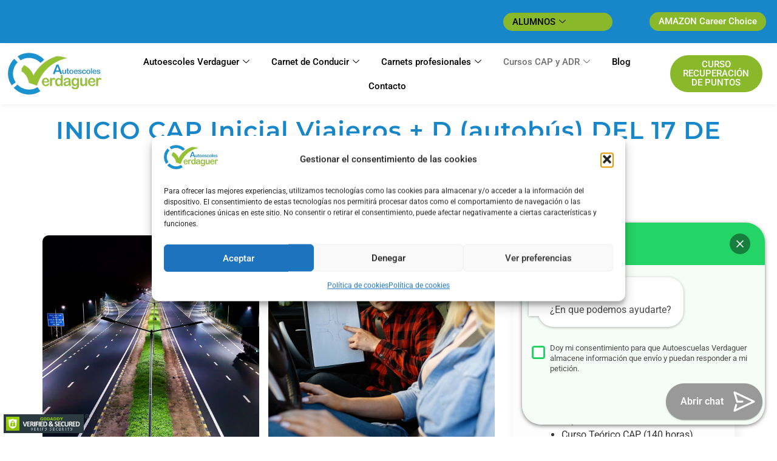

--- FILE ---
content_type: text/html; charset=UTF-8
request_url: https://autoescolesverdaguer.com/curso/cap-inicial-viajeros-d/
body_size: 32914
content:
<!doctype html>
<html lang="es" prefix="og: https://ogp.me/ns#">
<head>
	<meta charset="UTF-8">
<script>
var gform;gform||(document.addEventListener("gform_main_scripts_loaded",function(){gform.scriptsLoaded=!0}),window.addEventListener("DOMContentLoaded",function(){gform.domLoaded=!0}),gform={domLoaded:!1,scriptsLoaded:!1,initializeOnLoaded:function(o){gform.domLoaded&&gform.scriptsLoaded?o():!gform.domLoaded&&gform.scriptsLoaded?window.addEventListener("DOMContentLoaded",o):document.addEventListener("gform_main_scripts_loaded",o)},hooks:{action:{},filter:{}},addAction:function(o,n,r,t){gform.addHook("action",o,n,r,t)},addFilter:function(o,n,r,t){gform.addHook("filter",o,n,r,t)},doAction:function(o){gform.doHook("action",o,arguments)},applyFilters:function(o){return gform.doHook("filter",o,arguments)},removeAction:function(o,n){gform.removeHook("action",o,n)},removeFilter:function(o,n,r){gform.removeHook("filter",o,n,r)},addHook:function(o,n,r,t,i){null==gform.hooks[o][n]&&(gform.hooks[o][n]=[]);var e=gform.hooks[o][n];null==i&&(i=n+"_"+e.length),gform.hooks[o][n].push({tag:i,callable:r,priority:t=null==t?10:t})},doHook:function(n,o,r){var t;if(r=Array.prototype.slice.call(r,1),null!=gform.hooks[n][o]&&((o=gform.hooks[n][o]).sort(function(o,n){return o.priority-n.priority}),o.forEach(function(o){"function"!=typeof(t=o.callable)&&(t=window[t]),"action"==n?t.apply(null,r):r[0]=t.apply(null,r)})),"filter"==n)return r[0]},removeHook:function(o,n,t,i){var r;null!=gform.hooks[o][n]&&(r=(r=gform.hooks[o][n]).filter(function(o,n,r){return!!(null!=i&&i!=o.tag||null!=t&&t!=o.priority)}),gform.hooks[o][n]=r)}});
</script>

	<meta name="viewport" content="width=device-width, initial-scale=1">
	<link rel="profile" href="https://gmpg.org/xfn/11">
	
<!-- Optimización para motores de búsqueda de Rank Math -  https://rankmath.com/ -->
<title>CAP Inicial Viajeros + D (autobús) | Autoescuelas Verdaguer</title>
<meta name="description" content="El curso CAP Viajeros + Permiso D es una formación obligatoria para todas las personas que quieren dedicarse al transporte profesional de personas."/>
<meta name="robots" content="follow, index, max-snippet:-1, max-video-preview:-1, max-image-preview:large"/>
<link rel="canonical" href="https://autoescolesverdaguer.com/curso/cap-inicial-viajeros-d/" />
<meta property="og:locale" content="es_ES" />
<meta property="og:type" content="article" />
<meta property="og:title" content="CAP Inicial Viajeros + D (autobús) | Autoescuelas Verdaguer" />
<meta property="og:description" content="El curso CAP Viajeros + Permiso D es una formación obligatoria para todas las personas que quieren dedicarse al transporte profesional de personas." />
<meta property="og:url" content="https://autoescolesverdaguer.com/curso/cap-inicial-viajeros-d/" />
<meta property="og:site_name" content="Autoescuelas Verdaguer" />
<meta property="article:section" content="Uncategorized" />
<meta property="og:updated_time" content="2026-01-13T20:04:58+01:00" />
<meta name="twitter:card" content="summary_large_image" />
<meta name="twitter:title" content="CAP Inicial Viajeros + D (autobús) | Autoescuelas Verdaguer" />
<meta name="twitter:description" content="El curso CAP Viajeros + Permiso D es una formación obligatoria para todas las personas que quieren dedicarse al transporte profesional de personas." />
<script type="application/ld+json" class="rank-math-schema">{"@context":"https://schema.org","@graph":[{"@type":"BreadcrumbList","@id":"https://autoescolesverdaguer.com/curso/cap-inicial-viajeros-d/#breadcrumb","itemListElement":[{"@type":"ListItem","position":"1","item":{"@id":"https://trusting-northcutt.31-14-255-184.plesk.page","name":"Inicio"}},{"@type":"ListItem","position":"2","item":{"@id":"https://autoescolesverdaguer.com/curso/","name":"Cursos"}},{"@type":"ListItem","position":"3","item":{"@id":"https://autoescolesverdaguer.com/curso/cap-inicial-viajeros-d/","name":"INICIO CAP Inicial Viajeros + D (autob\u00fas) DEL 17 DE FEBRERO AL 16 DE ABRIL DEL 2026"}}]}]}</script>
<!-- /Plugin Rank Math WordPress SEO -->

<link rel="alternate" type="application/rss+xml" title="Autoescuela Verdaguer &raquo; Feed" href="https://autoescolesverdaguer.com/feed/" />
<link rel="alternate" type="application/rss+xml" title="Autoescuela Verdaguer &raquo; Feed de los comentarios" href="https://autoescolesverdaguer.com/comments/feed/" />
<link rel="alternate" title="oEmbed (JSON)" type="application/json+oembed" href="https://autoescolesverdaguer.com/wp-json/oembed/1.0/embed?url=https%3A%2F%2Fautoescolesverdaguer.com%2Fcurso%2Fcap-inicial-viajeros-d%2F" />
<link rel="alternate" title="oEmbed (XML)" type="text/xml+oembed" href="https://autoescolesverdaguer.com/wp-json/oembed/1.0/embed?url=https%3A%2F%2Fautoescolesverdaguer.com%2Fcurso%2Fcap-inicial-viajeros-d%2F&#038;format=xml" />
<style id='wp-img-auto-sizes-contain-inline-css'>
img:is([sizes=auto i],[sizes^="auto," i]){contain-intrinsic-size:3000px 1500px}
/*# sourceURL=wp-img-auto-sizes-contain-inline-css */
</style>
<link rel='stylesheet' id='jet-engine-wc-meta-boxes-css' href='https://autoescolesverdaguer.com/wp-content/plugins/jet-engine/includes/compatibility/packages/woocommerce/inc/assets/css/admin/meta-boxes.css?ver=3.6.0' media='all' />
<link rel='stylesheet' id='tf-font-awesome-css' href='https://autoescolesverdaguer.com/wp-content/plugins/elementor/assets/lib/font-awesome/css/all.min.css?ver=6.9' media='all' />
<link rel='stylesheet' id='tf-regular-css' href='https://autoescolesverdaguer.com/wp-content/plugins/elementor/assets/lib/font-awesome/css/regular.min.css?ver=6.9' media='all' />
<link rel='stylesheet' id='tf-header-footer-css' href='https://autoescolesverdaguer.com/wp-content/plugins/themesflat-addons-for-elementor/assets/css/tf-header-footer.css?ver=6.9' media='all' />
<style id='wp-emoji-styles-inline-css'>

	img.wp-smiley, img.emoji {
		display: inline !important;
		border: none !important;
		box-shadow: none !important;
		height: 1em !important;
		width: 1em !important;
		margin: 0 0.07em !important;
		vertical-align: -0.1em !important;
		background: none !important;
		padding: 0 !important;
	}
/*# sourceURL=wp-emoji-styles-inline-css */
</style>
<link rel='stylesheet' id='wp-block-library-css' href='https://autoescolesverdaguer.com/wp-includes/css/dist/block-library/style.min.css?ver=6.9' media='all' />
<link rel='stylesheet' id='wc-blocks-style-css' href='https://autoescolesverdaguer.com/wp-content/plugins/woocommerce/assets/client/blocks/wc-blocks.css?ver=wc-10.3.7' media='all' />
<style id='global-styles-inline-css'>
:root{--wp--preset--aspect-ratio--square: 1;--wp--preset--aspect-ratio--4-3: 4/3;--wp--preset--aspect-ratio--3-4: 3/4;--wp--preset--aspect-ratio--3-2: 3/2;--wp--preset--aspect-ratio--2-3: 2/3;--wp--preset--aspect-ratio--16-9: 16/9;--wp--preset--aspect-ratio--9-16: 9/16;--wp--preset--color--black: #000000;--wp--preset--color--cyan-bluish-gray: #abb8c3;--wp--preset--color--white: #ffffff;--wp--preset--color--pale-pink: #f78da7;--wp--preset--color--vivid-red: #cf2e2e;--wp--preset--color--luminous-vivid-orange: #ff6900;--wp--preset--color--luminous-vivid-amber: #fcb900;--wp--preset--color--light-green-cyan: #7bdcb5;--wp--preset--color--vivid-green-cyan: #00d084;--wp--preset--color--pale-cyan-blue: #8ed1fc;--wp--preset--color--vivid-cyan-blue: #0693e3;--wp--preset--color--vivid-purple: #9b51e0;--wp--preset--gradient--vivid-cyan-blue-to-vivid-purple: linear-gradient(135deg,rgb(6,147,227) 0%,rgb(155,81,224) 100%);--wp--preset--gradient--light-green-cyan-to-vivid-green-cyan: linear-gradient(135deg,rgb(122,220,180) 0%,rgb(0,208,130) 100%);--wp--preset--gradient--luminous-vivid-amber-to-luminous-vivid-orange: linear-gradient(135deg,rgb(252,185,0) 0%,rgb(255,105,0) 100%);--wp--preset--gradient--luminous-vivid-orange-to-vivid-red: linear-gradient(135deg,rgb(255,105,0) 0%,rgb(207,46,46) 100%);--wp--preset--gradient--very-light-gray-to-cyan-bluish-gray: linear-gradient(135deg,rgb(238,238,238) 0%,rgb(169,184,195) 100%);--wp--preset--gradient--cool-to-warm-spectrum: linear-gradient(135deg,rgb(74,234,220) 0%,rgb(151,120,209) 20%,rgb(207,42,186) 40%,rgb(238,44,130) 60%,rgb(251,105,98) 80%,rgb(254,248,76) 100%);--wp--preset--gradient--blush-light-purple: linear-gradient(135deg,rgb(255,206,236) 0%,rgb(152,150,240) 100%);--wp--preset--gradient--blush-bordeaux: linear-gradient(135deg,rgb(254,205,165) 0%,rgb(254,45,45) 50%,rgb(107,0,62) 100%);--wp--preset--gradient--luminous-dusk: linear-gradient(135deg,rgb(255,203,112) 0%,rgb(199,81,192) 50%,rgb(65,88,208) 100%);--wp--preset--gradient--pale-ocean: linear-gradient(135deg,rgb(255,245,203) 0%,rgb(182,227,212) 50%,rgb(51,167,181) 100%);--wp--preset--gradient--electric-grass: linear-gradient(135deg,rgb(202,248,128) 0%,rgb(113,206,126) 100%);--wp--preset--gradient--midnight: linear-gradient(135deg,rgb(2,3,129) 0%,rgb(40,116,252) 100%);--wp--preset--font-size--small: 13px;--wp--preset--font-size--medium: 20px;--wp--preset--font-size--large: 36px;--wp--preset--font-size--x-large: 42px;--wp--preset--spacing--20: 0.44rem;--wp--preset--spacing--30: 0.67rem;--wp--preset--spacing--40: 1rem;--wp--preset--spacing--50: 1.5rem;--wp--preset--spacing--60: 2.25rem;--wp--preset--spacing--70: 3.38rem;--wp--preset--spacing--80: 5.06rem;--wp--preset--shadow--natural: 6px 6px 9px rgba(0, 0, 0, 0.2);--wp--preset--shadow--deep: 12px 12px 50px rgba(0, 0, 0, 0.4);--wp--preset--shadow--sharp: 6px 6px 0px rgba(0, 0, 0, 0.2);--wp--preset--shadow--outlined: 6px 6px 0px -3px rgb(255, 255, 255), 6px 6px rgb(0, 0, 0);--wp--preset--shadow--crisp: 6px 6px 0px rgb(0, 0, 0);}:root { --wp--style--global--content-size: 800px;--wp--style--global--wide-size: 1200px; }:where(body) { margin: 0; }.wp-site-blocks > .alignleft { float: left; margin-right: 2em; }.wp-site-blocks > .alignright { float: right; margin-left: 2em; }.wp-site-blocks > .aligncenter { justify-content: center; margin-left: auto; margin-right: auto; }:where(.wp-site-blocks) > * { margin-block-start: 24px; margin-block-end: 0; }:where(.wp-site-blocks) > :first-child { margin-block-start: 0; }:where(.wp-site-blocks) > :last-child { margin-block-end: 0; }:root { --wp--style--block-gap: 24px; }:root :where(.is-layout-flow) > :first-child{margin-block-start: 0;}:root :where(.is-layout-flow) > :last-child{margin-block-end: 0;}:root :where(.is-layout-flow) > *{margin-block-start: 24px;margin-block-end: 0;}:root :where(.is-layout-constrained) > :first-child{margin-block-start: 0;}:root :where(.is-layout-constrained) > :last-child{margin-block-end: 0;}:root :where(.is-layout-constrained) > *{margin-block-start: 24px;margin-block-end: 0;}:root :where(.is-layout-flex){gap: 24px;}:root :where(.is-layout-grid){gap: 24px;}.is-layout-flow > .alignleft{float: left;margin-inline-start: 0;margin-inline-end: 2em;}.is-layout-flow > .alignright{float: right;margin-inline-start: 2em;margin-inline-end: 0;}.is-layout-flow > .aligncenter{margin-left: auto !important;margin-right: auto !important;}.is-layout-constrained > .alignleft{float: left;margin-inline-start: 0;margin-inline-end: 2em;}.is-layout-constrained > .alignright{float: right;margin-inline-start: 2em;margin-inline-end: 0;}.is-layout-constrained > .aligncenter{margin-left: auto !important;margin-right: auto !important;}.is-layout-constrained > :where(:not(.alignleft):not(.alignright):not(.alignfull)){max-width: var(--wp--style--global--content-size);margin-left: auto !important;margin-right: auto !important;}.is-layout-constrained > .alignwide{max-width: var(--wp--style--global--wide-size);}body .is-layout-flex{display: flex;}.is-layout-flex{flex-wrap: wrap;align-items: center;}.is-layout-flex > :is(*, div){margin: 0;}body .is-layout-grid{display: grid;}.is-layout-grid > :is(*, div){margin: 0;}body{padding-top: 0px;padding-right: 0px;padding-bottom: 0px;padding-left: 0px;}a:where(:not(.wp-element-button)){text-decoration: underline;}:root :where(.wp-element-button, .wp-block-button__link){background-color: #32373c;border-width: 0;color: #fff;font-family: inherit;font-size: inherit;font-style: inherit;font-weight: inherit;letter-spacing: inherit;line-height: inherit;padding-top: calc(0.667em + 2px);padding-right: calc(1.333em + 2px);padding-bottom: calc(0.667em + 2px);padding-left: calc(1.333em + 2px);text-decoration: none;text-transform: inherit;}.has-black-color{color: var(--wp--preset--color--black) !important;}.has-cyan-bluish-gray-color{color: var(--wp--preset--color--cyan-bluish-gray) !important;}.has-white-color{color: var(--wp--preset--color--white) !important;}.has-pale-pink-color{color: var(--wp--preset--color--pale-pink) !important;}.has-vivid-red-color{color: var(--wp--preset--color--vivid-red) !important;}.has-luminous-vivid-orange-color{color: var(--wp--preset--color--luminous-vivid-orange) !important;}.has-luminous-vivid-amber-color{color: var(--wp--preset--color--luminous-vivid-amber) !important;}.has-light-green-cyan-color{color: var(--wp--preset--color--light-green-cyan) !important;}.has-vivid-green-cyan-color{color: var(--wp--preset--color--vivid-green-cyan) !important;}.has-pale-cyan-blue-color{color: var(--wp--preset--color--pale-cyan-blue) !important;}.has-vivid-cyan-blue-color{color: var(--wp--preset--color--vivid-cyan-blue) !important;}.has-vivid-purple-color{color: var(--wp--preset--color--vivid-purple) !important;}.has-black-background-color{background-color: var(--wp--preset--color--black) !important;}.has-cyan-bluish-gray-background-color{background-color: var(--wp--preset--color--cyan-bluish-gray) !important;}.has-white-background-color{background-color: var(--wp--preset--color--white) !important;}.has-pale-pink-background-color{background-color: var(--wp--preset--color--pale-pink) !important;}.has-vivid-red-background-color{background-color: var(--wp--preset--color--vivid-red) !important;}.has-luminous-vivid-orange-background-color{background-color: var(--wp--preset--color--luminous-vivid-orange) !important;}.has-luminous-vivid-amber-background-color{background-color: var(--wp--preset--color--luminous-vivid-amber) !important;}.has-light-green-cyan-background-color{background-color: var(--wp--preset--color--light-green-cyan) !important;}.has-vivid-green-cyan-background-color{background-color: var(--wp--preset--color--vivid-green-cyan) !important;}.has-pale-cyan-blue-background-color{background-color: var(--wp--preset--color--pale-cyan-blue) !important;}.has-vivid-cyan-blue-background-color{background-color: var(--wp--preset--color--vivid-cyan-blue) !important;}.has-vivid-purple-background-color{background-color: var(--wp--preset--color--vivid-purple) !important;}.has-black-border-color{border-color: var(--wp--preset--color--black) !important;}.has-cyan-bluish-gray-border-color{border-color: var(--wp--preset--color--cyan-bluish-gray) !important;}.has-white-border-color{border-color: var(--wp--preset--color--white) !important;}.has-pale-pink-border-color{border-color: var(--wp--preset--color--pale-pink) !important;}.has-vivid-red-border-color{border-color: var(--wp--preset--color--vivid-red) !important;}.has-luminous-vivid-orange-border-color{border-color: var(--wp--preset--color--luminous-vivid-orange) !important;}.has-luminous-vivid-amber-border-color{border-color: var(--wp--preset--color--luminous-vivid-amber) !important;}.has-light-green-cyan-border-color{border-color: var(--wp--preset--color--light-green-cyan) !important;}.has-vivid-green-cyan-border-color{border-color: var(--wp--preset--color--vivid-green-cyan) !important;}.has-pale-cyan-blue-border-color{border-color: var(--wp--preset--color--pale-cyan-blue) !important;}.has-vivid-cyan-blue-border-color{border-color: var(--wp--preset--color--vivid-cyan-blue) !important;}.has-vivid-purple-border-color{border-color: var(--wp--preset--color--vivid-purple) !important;}.has-vivid-cyan-blue-to-vivid-purple-gradient-background{background: var(--wp--preset--gradient--vivid-cyan-blue-to-vivid-purple) !important;}.has-light-green-cyan-to-vivid-green-cyan-gradient-background{background: var(--wp--preset--gradient--light-green-cyan-to-vivid-green-cyan) !important;}.has-luminous-vivid-amber-to-luminous-vivid-orange-gradient-background{background: var(--wp--preset--gradient--luminous-vivid-amber-to-luminous-vivid-orange) !important;}.has-luminous-vivid-orange-to-vivid-red-gradient-background{background: var(--wp--preset--gradient--luminous-vivid-orange-to-vivid-red) !important;}.has-very-light-gray-to-cyan-bluish-gray-gradient-background{background: var(--wp--preset--gradient--very-light-gray-to-cyan-bluish-gray) !important;}.has-cool-to-warm-spectrum-gradient-background{background: var(--wp--preset--gradient--cool-to-warm-spectrum) !important;}.has-blush-light-purple-gradient-background{background: var(--wp--preset--gradient--blush-light-purple) !important;}.has-blush-bordeaux-gradient-background{background: var(--wp--preset--gradient--blush-bordeaux) !important;}.has-luminous-dusk-gradient-background{background: var(--wp--preset--gradient--luminous-dusk) !important;}.has-pale-ocean-gradient-background{background: var(--wp--preset--gradient--pale-ocean) !important;}.has-electric-grass-gradient-background{background: var(--wp--preset--gradient--electric-grass) !important;}.has-midnight-gradient-background{background: var(--wp--preset--gradient--midnight) !important;}.has-small-font-size{font-size: var(--wp--preset--font-size--small) !important;}.has-medium-font-size{font-size: var(--wp--preset--font-size--medium) !important;}.has-large-font-size{font-size: var(--wp--preset--font-size--large) !important;}.has-x-large-font-size{font-size: var(--wp--preset--font-size--x-large) !important;}
/*# sourceURL=global-styles-inline-css */
</style>

<link rel='stylesheet' id='jet-engine-frontend-css' href='https://autoescolesverdaguer.com/wp-content/plugins/jet-engine/assets/css/frontend.css?ver=3.6.0' media='all' />
<link rel='stylesheet' id='woocommerce-layout-css' href='https://autoescolesverdaguer.com/wp-content/plugins/woocommerce/assets/css/woocommerce-layout.css?ver=10.3.7' media='all' />
<link rel='stylesheet' id='woocommerce-smallscreen-css' href='https://autoescolesverdaguer.com/wp-content/plugins/woocommerce/assets/css/woocommerce-smallscreen.css?ver=10.3.7' media='only screen and (max-width: 768px)' />
<link rel='stylesheet' id='woocommerce-general-css' href='https://autoescolesverdaguer.com/wp-content/plugins/woocommerce/assets/css/woocommerce.css?ver=10.3.7' media='all' />
<style id='woocommerce-inline-inline-css'>
.woocommerce form .form-row .required { visibility: visible; }
/*# sourceURL=woocommerce-inline-inline-css */
</style>
<link rel='stylesheet' id='cmplz-general-css' href='https://autoescolesverdaguer.com/wp-content/plugins/complianz-gdpr/assets/css/cookieblocker.min.css?ver=1764009938' media='all' />
<link rel='stylesheet' id='brands-styles-css' href='https://autoescolesverdaguer.com/wp-content/plugins/woocommerce/assets/css/brands.css?ver=10.3.7' media='all' />
<link rel='stylesheet' id='hello-elementor-theme-style-css' href='https://autoescolesverdaguer.com/wp-content/themes/hello-elementor/assets/css/theme.css?ver=3.4.4' media='all' />
<link rel='stylesheet' id='hello-elementor-child-style-css' href='https://autoescolesverdaguer.com/wp-content/themes/atipic-child-theme/style.css?ver=1.0.0' media='all' />
<link rel='stylesheet' id='hello-elementor-css' href='https://autoescolesverdaguer.com/wp-content/themes/hello-elementor/assets/css/reset.css?ver=3.4.4' media='all' />
<link rel='stylesheet' id='hello-elementor-header-footer-css' href='https://autoescolesverdaguer.com/wp-content/themes/hello-elementor/assets/css/header-footer.css?ver=3.4.4' media='all' />
<link rel='stylesheet' id='elementor-frontend-css' href='https://autoescolesverdaguer.com/wp-content/plugins/elementor/assets/css/frontend.min.css?ver=3.33.2' media='all' />
<link rel='stylesheet' id='elementor-post-5-css' href='https://autoescolesverdaguer.com/wp-content/uploads/elementor/css/post-5.css?ver=1768504357' media='all' />
<link rel='stylesheet' id='e-animation-fadeIn-css' href='https://autoescolesverdaguer.com/wp-content/plugins/elementor/assets/lib/animations/styles/fadeIn.min.css?ver=3.33.2' media='all' />
<link rel='stylesheet' id='e-animation-float-css' href='https://autoescolesverdaguer.com/wp-content/plugins/elementor/assets/lib/animations/styles/e-animation-float.min.css?ver=3.33.2' media='all' />
<link rel='stylesheet' id='widget-image-css' href='https://autoescolesverdaguer.com/wp-content/plugins/elementor/assets/css/widget-image.min.css?ver=3.33.2' media='all' />
<link rel='stylesheet' id='widget-heading-css' href='https://autoescolesverdaguer.com/wp-content/plugins/elementor/assets/css/widget-heading.min.css?ver=3.33.2' media='all' />
<link rel='stylesheet' id='widget-icon-list-css' href='https://autoescolesverdaguer.com/wp-content/plugins/elementor/assets/css/widget-icon-list.min.css?ver=3.33.2' media='all' />
<link rel='stylesheet' id='widget-price-list-css' href='https://autoescolesverdaguer.com/wp-content/plugins/elementor-pro/assets/css/widget-price-list.min.css?ver=3.33.1' media='all' />
<link rel='stylesheet' id='widget-social-icons-css' href='https://autoescolesverdaguer.com/wp-content/plugins/elementor/assets/css/widget-social-icons.min.css?ver=3.33.2' media='all' />
<link rel='stylesheet' id='e-apple-webkit-css' href='https://autoescolesverdaguer.com/wp-content/plugins/elementor/assets/css/conditionals/apple-webkit.min.css?ver=3.33.2' media='all' />
<link rel='stylesheet' id='widget-spacer-css' href='https://autoescolesverdaguer.com/wp-content/plugins/elementor/assets/css/widget-spacer.min.css?ver=3.33.2' media='all' />
<link rel='stylesheet' id='elementor-icons-css' href='https://autoescolesverdaguer.com/wp-content/plugins/elementor/assets/lib/eicons/css/elementor-icons.min.css?ver=5.44.0' media='all' />
<link rel='stylesheet' id='elementor-post-18917-css' href='https://autoescolesverdaguer.com/wp-content/uploads/elementor/css/post-18917.css?ver=1768504359' media='all' />
<link rel='stylesheet' id='leaflet-css' href='https://autoescolesverdaguer.com/wp-content/plugins/osm-map-elementor/assets/leaflet/leaflet.css?ver=1.3.1' media='all' />
<link rel='stylesheet' id='mapbox-gl-css' href='https://autoescolesverdaguer.com/wp-content/plugins/osm-map-elementor/assets/css/mapbox-gl.css?ver=1.3.1' media='all' />
<link rel='stylesheet' id='leaflet-fa-markers-css' href='https://autoescolesverdaguer.com/wp-content/plugins/osm-map-elementor/assets/leaflet-fa-markers/L.Icon.FontAwesome.css?ver=1.3.1' media='all' />
<link rel='stylesheet' id='osm-map-elementor-css' href='https://autoescolesverdaguer.com/wp-content/plugins/osm-map-elementor/assets/css/osm-map-elementor.css?ver=1.3.1' media='all' />
<link rel='stylesheet' id='jet-woo-builder-css' href='https://autoescolesverdaguer.com/wp-content/plugins/jet-woo-builder/assets/css/frontend.css?ver=2.1.15' media='all' />
<style id='jet-woo-builder-inline-css'>
@font-face {
				font-family: "WooCommerce";
				font-weight: normal;
				font-style: normal;
				src: url("https://autoescolesverdaguer.com/wp-content/plugins/woocommerce/assets/fonts/WooCommerce.eot");
				src: url("https://autoescolesverdaguer.com/wp-content/plugins/woocommerce/assets/fonts/WooCommerce.eot?#iefix") format("embedded-opentype"),
					 url("https://autoescolesverdaguer.com/wp-content/plugins/woocommerce/assets/fonts/WooCommerce.woff") format("woff"),
					 url("https://autoescolesverdaguer.com/wp-content/plugins/woocommerce/assets/fonts/WooCommerce.ttf") format("truetype"),
					 url("https://autoescolesverdaguer.com/wp-content/plugins/woocommerce/assets/fonts/WooCommerce.svg#WooCommerce") format("svg");
			}
/*# sourceURL=jet-woo-builder-inline-css */
</style>
<link rel='stylesheet' id='elementor-icons-shared-0-css' href='https://autoescolesverdaguer.com/wp-content/plugins/elementor/assets/lib/font-awesome/css/fontawesome.min.css?ver=5.15.3' media='all' />
<link rel='stylesheet' id='elementor-icons-fa-solid-css' href='https://autoescolesverdaguer.com/wp-content/plugins/elementor/assets/lib/font-awesome/css/solid.min.css?ver=5.15.3' media='all' />
<link rel='stylesheet' id='jet-woo-builder-frontend-font-css' href='https://autoescolesverdaguer.com/wp-content/plugins/jet-woo-builder/assets/css/lib/jetwoobuilder-frontend-font/css/jetwoobuilder-frontend-font.css?ver=2.1.15' media='all' />
<link rel='stylesheet' id='elementor-post-18943-css' href='https://autoescolesverdaguer.com/wp-content/uploads/elementor/css/post-18943.css?ver=1768504359' media='all' />
<link rel='stylesheet' id='elementor-post-19378-css' href='https://autoescolesverdaguer.com/wp-content/uploads/elementor/css/post-19378.css?ver=1768504589' media='all' />
<link rel='stylesheet' id='ekit-widget-styles-css' href='https://autoescolesverdaguer.com/wp-content/plugins/elementskit-lite/widgets/init/assets/css/widget-styles.css?ver=3.7.3' media='all' />
<link rel='stylesheet' id='ekit-responsive-css' href='https://autoescolesverdaguer.com/wp-content/plugins/elementskit-lite/widgets/init/assets/css/responsive.css?ver=3.7.3' media='all' />
<link rel='stylesheet' id='eael-general-css' href='https://autoescolesverdaguer.com/wp-content/plugins/essential-addons-for-elementor-lite/assets/front-end/css/view/general.min.css?ver=6.3.2' media='all' />
<link rel='stylesheet' id='elementor-gf-local-montserrat-css' href='https://autoescolesverdaguer.com/wp-content/uploads/elementor/google-fonts/css/montserrat.css?ver=1745768919' media='all' />
<link rel='stylesheet' id='elementor-gf-local-roboto-css' href='https://autoescolesverdaguer.com/wp-content/uploads/elementor/google-fonts/css/roboto.css?ver=1745768941' media='all' />
<link rel='stylesheet' id='elementor-icons-fa-brands-css' href='https://autoescolesverdaguer.com/wp-content/plugins/elementor/assets/lib/font-awesome/css/brands.min.css?ver=5.15.3' media='all' />
<link rel='stylesheet' id='elementor-icons-ekiticons-css' href='https://autoescolesverdaguer.com/wp-content/plugins/elementskit-lite/modules/elementskit-icon-pack/assets/css/ekiticons.css?ver=3.7.3' media='all' />
<style id='joinchat-head-inline-css'>
:root{--joinchat-ico:url("data:image/svg+xml;charset=utf-8,%3Csvg xmlns='http://www.w3.org/2000/svg' viewBox='0 0 24 24'%3E%3Cpath fill='%23fff' d='M3.516 3.516c4.686-4.686 12.284-4.686 16.97 0s4.686 12.283 0 16.97a12 12 0 0 1-13.754 2.299l-5.814.735a.392.392 0 0 1-.438-.44l.748-5.788A12 12 0 0 1 3.517 3.517zm3.61 17.043.3.158a9.85 9.85 0 0 0 11.534-1.758c3.843-3.843 3.843-10.074 0-13.918s-10.075-3.843-13.918 0a9.85 9.85 0 0 0-1.747 11.554l.16.303-.51 3.942a.196.196 0 0 0 .219.22zm6.534-7.003-.933 1.164a9.84 9.84 0 0 1-3.497-3.495l1.166-.933a.79.79 0 0 0 .23-.94L9.561 6.96a.79.79 0 0 0-.924-.445l-2.023.524a.797.797 0 0 0-.588.88 11.754 11.754 0 0 0 10.005 10.005.797.797 0 0 0 .88-.587l.525-2.023a.79.79 0 0 0-.445-.923L14.6 13.327a.79.79 0 0 0-.94.23z'/%3E%3C/svg%3E")}.joinchat{--sep:20px;--bottom:var(--sep);--s:60px;--h:calc(var(--s)/2);display:block;transform:scale3d(1,1,1);position:fixed;z-index:9000;right:var(--sep);bottom:var(--bottom)}.joinchat *{box-sizing:border-box}.joinchat__qr,.joinchat__chatbox{display:none}.joinchat__tooltip{opacity:0}.joinchat__button{position:absolute;z-index:2;bottom:8px;right:8px;height:var(--s);width:var(--s);background:#25d366 var(--joinchat-ico,none)center / 60% no-repeat;color:inherit;border-radius:50%;box-shadow:1px 6px 24px 0 rgba(7,94,84,0.24)}.joinchat--left{right:auto;left:var(--sep)}.joinchat--left .joinchat__button{right:auto;left:8px}.joinchat__button__ico{position:absolute;inset:0;display:flex;border-radius:50%;overflow:hidden;color:hsl(0deg 0% clamp(0%,var(--bw)*1000%,100%) / clamp(70%,var(--bw)*1000%,100%)) !important}.joinchat__button__ico svg{width:var(--ico-size,100%);height:var(--ico-size,100%);margin:calc((100% - var(--ico-size,100%))/2)}.joinchat__button:has(.joinchat__button__ico){background:hsl(var(--ch)var(--cs)var(--cl));box-shadow:1px 6px 24px 0 hsl(var(--ch)var(--cs)calc(var(--cl) - 10%) / 24%)}.joinchat__button:has(.joinchat__button__ico):hover,.joinchat__button:has(.joinchat__button__ico):active{background:hsl(var(--ch)var(--cs)calc(var(--cl) + 20%))}.joinchat__button__image{position:absolute;inset:1px;border-radius:50%;overflow:hidden;opacity:0}.joinchat__button__image img,.joinchat__button__image video{display:block;width:100%;height:100%;object-fit:cover;object-position:center}.joinchat--img .joinchat__button__image{opacity:1;animation:none}@media(orientation:portrait)and(width>=481px),(orientation:landscape)and(height>=481px){.joinchat--mobile{display:none !important}}@media(width <=480px),(orientation:landscape)and(height <=480px){.joinchat{--sep:6px}}
/*# sourceURL=joinchat-head-inline-css */
</style>
<script src="https://autoescolesverdaguer.com/wp-includes/js/jquery/jquery.min.js?ver=3.7.1" id="jquery-core-js"></script>
<script src="https://autoescolesverdaguer.com/wp-includes/js/jquery/jquery-migrate.min.js?ver=3.4.1" id="jquery-migrate-js"></script>
<script src="https://autoescolesverdaguer.com/wp-content/plugins/woocommerce/assets/js/jquery-blockui/jquery.blockUI.min.js?ver=2.7.0-wc.10.3.7" id="wc-jquery-blockui-js" defer data-wp-strategy="defer"></script>
<script id="wc-add-to-cart-js-extra">
var wc_add_to_cart_params = {"ajax_url":"/wp-admin/admin-ajax.php","wc_ajax_url":"/?wc-ajax=%%endpoint%%","i18n_view_cart":"Ver carrito","cart_url":"https://autoescolesverdaguer.com/finalizar-compra/","is_cart":"","cart_redirect_after_add":"no"};
//# sourceURL=wc-add-to-cart-js-extra
</script>
<script src="https://autoescolesverdaguer.com/wp-content/plugins/woocommerce/assets/js/frontend/add-to-cart.min.js?ver=10.3.7" id="wc-add-to-cart-js" defer data-wp-strategy="defer"></script>
<script src="https://autoescolesverdaguer.com/wp-content/plugins/woocommerce/assets/js/js-cookie/js.cookie.min.js?ver=2.1.4-wc.10.3.7" id="wc-js-cookie-js" defer data-wp-strategy="defer"></script>
<script id="woocommerce-js-extra">
var woocommerce_params = {"ajax_url":"/wp-admin/admin-ajax.php","wc_ajax_url":"/?wc-ajax=%%endpoint%%","i18n_password_show":"Mostrar contrase\u00f1a","i18n_password_hide":"Ocultar contrase\u00f1a"};
//# sourceURL=woocommerce-js-extra
</script>
<script src="https://autoescolesverdaguer.com/wp-content/plugins/woocommerce/assets/js/frontend/woocommerce.min.js?ver=10.3.7" id="woocommerce-js" defer data-wp-strategy="defer"></script>
<link rel="https://api.w.org/" href="https://autoescolesverdaguer.com/wp-json/" /><link rel="EditURI" type="application/rsd+xml" title="RSD" href="https://autoescolesverdaguer.com/xmlrpc.php?rsd" />
<meta name="generator" content="WordPress 6.9" />
<link rel='shortlink' href='https://autoescolesverdaguer.com/?p=1703' />
<meta name="ti-site-data" content="[base64]" />			<style>.cmplz-hidden {
					display: none !important;
				}</style>	<noscript><style>.woocommerce-product-gallery{ opacity: 1 !important; }</style></noscript>
	<meta name="generator" content="Elementor 3.33.2; features: additional_custom_breakpoints; settings: css_print_method-external, google_font-enabled, font_display-auto">
<script> onclick="gtag('event', 'Whatsapp', {'event_category' : 'Contacto','event_label' : 'captacion'});"
</script>
<script>onclick="gtag('event', 'Llamada', {'event_category' : 'Contacto','event_label' : 'captacion'});"</script>
<script>onclick="gtag('event', 'Email', {'event_category' : 'Contacto','event_label' : 'captacion'});"</script>
<script>onclick="gtag('event', 'Formulario', {'event_category' : 'Contacto','event_label' : 'FormularioLlamamos'});"</script>
<script id="godaddy-security-s" src="https://cdn.sucuri.net/badge/badge.js" data-s="207" data-i="fbc042c51cee6dabde5b173b912bdacd4056d34325" data-p="l" data-c="d" data-t="g"></script>
<!-- Google Tag Manager -->
<script>(function(w,d,s,l,i){w[l]=w[l]||[];w[l].push({'gtm.start':
new Date().getTime(),event:'gtm.js'});var f=d.getElementsByTagName(s)[0],
j=d.createElement(s),dl=l!='dataLayer'?'&l='+l:'';j.async=true;j.src=
'https://www.googletagmanager.com/gtm.js?id='+i+dl;f.parentNode.insertBefore(j,f);
})(window,document,'script','dataLayer','GTM-W3P78ZW');</script>
<!-- End Google Tag Manager -->
			<style>
				.e-con.e-parent:nth-of-type(n+4):not(.e-lazyloaded):not(.e-no-lazyload),
				.e-con.e-parent:nth-of-type(n+4):not(.e-lazyloaded):not(.e-no-lazyload) * {
					background-image: none !important;
				}
				@media screen and (max-height: 1024px) {
					.e-con.e-parent:nth-of-type(n+3):not(.e-lazyloaded):not(.e-no-lazyload),
					.e-con.e-parent:nth-of-type(n+3):not(.e-lazyloaded):not(.e-no-lazyload) * {
						background-image: none !important;
					}
				}
				@media screen and (max-height: 640px) {
					.e-con.e-parent:nth-of-type(n+2):not(.e-lazyloaded):not(.e-no-lazyload),
					.e-con.e-parent:nth-of-type(n+2):not(.e-lazyloaded):not(.e-no-lazyload) * {
						background-image: none !important;
					}
				}
			</style>
			<link rel="icon" href="https://autoescolesverdaguer.com/wp-content/uploads/2022/07/cropped-ic_Verdaguer-32x32.png" sizes="32x32" />
<link rel="icon" href="https://autoescolesverdaguer.com/wp-content/uploads/2022/07/cropped-ic_Verdaguer-192x192.png" sizes="192x192" />
<link rel="apple-touch-icon" href="https://autoescolesverdaguer.com/wp-content/uploads/2022/07/cropped-ic_Verdaguer-180x180.png" />
<meta name="msapplication-TileImage" content="https://autoescolesverdaguer.com/wp-content/uploads/2022/07/cropped-ic_Verdaguer-270x270.png" />
		<style id="wp-custom-css">
			/*
 * Estilos finales para alinear la lista de cursos
 */

/* Contenedor principal de cada fila */
.elementor-icon-list-item.elementor-inline-item {
    display: flex;
    align-items: center;
    justify-content: center; /* Centra el grupo (texto + botón) */
    width: 100%;
    margin-bottom: 15px;
}

/* El texto del curso (la fecha) */
.elementor-icon-list-item .elementor-icon-list-text {
    flex-grow: 0;          /* CORREGIDO: No debe crecer para permitir el centrado */
    text-align: right;
    margin-right: 20px;
}

/* El botón de inscripción */
.elementor-icon-list-item .elementor-button {
    flex-grow: 0;          /* NO debe crecer */
    flex-shrink: 0;        /* NO debe encogerse */
    max-width: 200px;      /* Ancho máximo, ajústalo si es necesario */
    margin-left: 20px;
}		</style>
		<link rel='stylesheet' id='eael-scroll-to-top-css' href='https://autoescolesverdaguer.com/wp-content/plugins/essential-addons-for-elementor-lite/assets/front-end/css/view/scroll-to-top.min.css?ver=6.3.2' media='all' />
<style id='eael-scroll-to-top-inline-css'>

            .eael-ext-scroll-to-top-wrap .eael-ext-scroll-to-top-button {
                bottom: 15px;
                left: 15px;
                width: 50px;
                height: 50px;
                z-index: 9999;
                opacity: 0.5;
                background-color: var( --e-global-color-c99ff62 );
                border-radius: 5px;
            }

            .eael-ext-scroll-to-top-wrap .eael-ext-scroll-to-top-button i {
                color: #ffffff;
                font-size: 16px;
            }

            .eael-ext-scroll-to-top-wrap .eael-ext-scroll-to-top-button svg {
                fill: #ffffff;
                width: 16px;
                height: 16px;
            } 
        
/*# sourceURL=eael-scroll-to-top-inline-css */
</style>
<link rel='stylesheet' id='elementor-post-19946-css' href='https://autoescolesverdaguer.com/wp-content/uploads/elementor/css/post-19946.css?ver=1768504359' media='all' />
<link rel='stylesheet' id='e-animation-fadeInRight-css' href='https://autoescolesverdaguer.com/wp-content/plugins/elementor/assets/lib/animations/styles/fadeInRight.min.css?ver=3.33.2' media='all' />
<link rel='stylesheet' id='e-popup-css' href='https://autoescolesverdaguer.com/wp-content/plugins/elementor-pro/assets/css/conditionals/popup.min.css?ver=3.33.1' media='all' />
<link rel='stylesheet' id='gform_basic-css' href='https://autoescolesverdaguer.com/wp-content/plugins/gravityforms/assets/css/dist/basic.min.css?ver=2.7.8' media='all' />
<link rel='stylesheet' id='gform_theme_components-css' href='https://autoescolesverdaguer.com/wp-content/plugins/gravityforms/assets/css/dist/theme-components.min.css?ver=2.7.8' media='all' />
<link rel='stylesheet' id='gform_theme_ie11-css' href='https://autoescolesverdaguer.com/wp-content/plugins/gravityforms/assets/css/dist/theme-ie11.min.css?ver=2.7.8' media='all' />
<link rel='stylesheet' id='gform_theme-css' href='https://autoescolesverdaguer.com/wp-content/plugins/gravityforms/assets/css/dist/theme.min.css?ver=2.7.8' media='all' />
<link rel='stylesheet' id='spf_intlTelInput-css' href='https://autoescolesverdaguer.com/wp-content/plugins/smart-phone-field-for-gravity-forms/assets/css/intlTelInput.min.css?ver=2.2.0' media='all' />
<style id='gf_image_choices_custom_global-inline-css'>
.hidden {
    display: none;
    visibility: hidden;
    pointer-events: none;
}
/*Dark field lables*/
.top_label label.gfield_label {
    font-size: 17px;
    color: #232323;
    letter-spacing: -0.11px;
    font-weight:500;
    margin-bottom:10px;
    font-family: 'Montserrat', sans-serif;
}
/*Image Choices categories */
.image-choices-field .image-choices-choice {
    border: 2px solid transparent!important;
    border-radius: 10px;
    background:transparent;
    animation:0.3s all ease-in-out;
    min-width: 230px;
    padding-bottom: 30px;
    display: inline-block;
    margin-right: 20px;
    padding:10px;
    position: relative;
}

/*Image Choices white label */
.image-choices-choice span.image-choices-choice-text {
    color: #232323;
    letter-spacing: -0.1px;
    font-weight:500;
    font-size:16px;
    font-family: 'Montserrat', sans-serif;
}
/*Image Choices active state background*/
.image-choices-field .image-choices-choice.image-choices-choice-selected,
.image-choices-field .image-choices-choice.image-choices-choice-selected {
    background:white!important;
    border: 2px solid #E5E5E5!important;
    box-shadow: 0 10px 50px 0 rgba(0,0,0,0.08);
}
/*Remove focus styles*/
.image-choices-field .image-choices-choice.image-choices-choice-focus label,
.image-choices-field .image-choices-choice.image-choices-choice-focus label{
    border:transparent!important;
}
/*Option hover style*/
.image-choices-field  .image-choices-choice-hover,
.image-choices-field  .image-choices-choice-hover{
    border: 2px solid #E5E5E5!important;
}
/*Option active state hover remove border*/
.image-choices-field .image-choices-choice .image-choices-choice-selected.image-choices-choice-hover,
.image-choices-field .image-choices-choice .image-choices-choice-selected.image-choices-choice-hover{
    border: none!important;
}
/*Image Choices active state label*/
.image-choices-field .image-choices-choice .image-choices-choice-selected span.image-choices-choice-text,
.image-choices-field .image-choices-choice .image-choices-choice-selected span.image-choices-choice-text{
    font-family: 'Montserrat', sans-serif;
    color: #232323;
    letter-spacing: -0.1px;
}
/*Image Choices  thumbnail*/
.image-choices-field .image-choices-choice span.image-choices-choice-image-wrap {
    display: none;
}
/*Remove border from default lable style*/
.image-choices-field .image-choices-choice .image-choices-choice label,
.image-choices-field .image-choices-choice .image-choices-choice label{
    padding:0!important;
    border:none;
    text-align: left;
}
/*Product option field lable styles*/
.image-choices-field .image-choices-choice span.image-choices-choice-text {
    margin:10px 0 0 10px;
    font-family: 'Montserrat', sans-serif;
    font-size: 14px;
    color: #89b92b;
    letter-spacing: -0.09px;
}
.image-choices-field .image-choices-choice span.image-choices-choice-text b{
    color:#232323;
    font-family: 'Montserrat', sans-serif;
    display:block;
    font-family: 'Montserrat', sans-serif;
    letter-spacing: -0.09px;  
}
.image-choices-field .image-choices-choice .image-choices-choice-selected span.image-choices-choice-text {
    color:#8C8C8C!important;
    font-size: 14px!important;
    font-family: 'Montserrat', sans-serif;
}
.image-choices-field .image-choices-choice .image-choices-choice-price {
    display: block;
    position: absolute;
    top: 20px;
    right: 20px;
    color: white;
    font-size: 15px;
    font-weight: 500;
    background: white;
    background: rgba(255,255,255,0.31);
    border-radius: 5px;
    padding: 3px 6px;
}
@media (min-width: 320px) and (max-width: 480px) {
   .image-choices-field .image-choices-choice {
        min-width: 100%;
        display:block;
        margin: auto;
        padding-bottom: 30px;
    }
    
}
/*# sourceURL=gf_image_choices_custom_global-inline-css */
</style>
<link rel='stylesheet' id='joinchat-css' href='https://autoescolesverdaguer.com/wp-content/plugins/creame-whatsapp-me/public/css/joinchat.min.css?ver=6.0.8' media='all' />
<link rel='stylesheet' id='photoswipe-css' href='https://autoescolesverdaguer.com/wp-content/plugins/woocommerce/assets/css/photoswipe/photoswipe.min.css?ver=10.3.7' media='all' />
<link rel='stylesheet' id='photoswipe-default-skin-css' href='https://autoescolesverdaguer.com/wp-content/plugins/woocommerce/assets/css/photoswipe/default-skin/default-skin.min.css?ver=10.3.7' media='all' />
</head>
<body data-cmplz=1 class="wp-singular curso-template-default single single-curso postid-1703 single-format-standard wp-custom-logo wp-embed-responsive wp-theme-hello-elementor wp-child-theme-atipic-child-theme theme-hello-elementor woocommerce-no-js hello-elementor-default elementor-default elementor-kit-5 elementor-page-19378">

<!-- Google Tag Manager (noscript) -->
<noscript><iframe src="https://www.googletagmanager.com/ns.html?id=GTM-W3P78ZW"
height="0" width="0" style="display:none;visibility:hidden"></iframe></noscript>
<!-- End Google Tag Manager (noscript) -->

<a class="skip-link screen-reader-text" href="#content">Ir al contenido</a>

		<header data-elementor-type="header" data-elementor-id="18917" class="elementor elementor-18917 elementor-location-header" data-elementor-post-type="elementor_library">
					<section class="elementor-section elementor-top-section elementor-element elementor-element-affa718 elementor-hidden-tablet elementor-hidden-mobile elementor-section-boxed elementor-section-height-default elementor-section-height-default elementor-invisible" data-id="affa718" data-element_type="section" data-settings="{&quot;background_background&quot;:&quot;classic&quot;,&quot;animation_delay&quot;:200,&quot;animation&quot;:&quot;fadeIn&quot;}">
						<div class="elementor-container elementor-column-gap-no">
					<div class="elementor-column elementor-col-100 elementor-top-column elementor-element elementor-element-fc97235" data-id="fc97235" data-element_type="column">
			<div class="elementor-widget-wrap elementor-element-populated">
						<section class="elementor-section elementor-inner-section elementor-element elementor-element-f8e6255 elementor-section-full_width elementor-reverse-tablet elementor-reverse-mobile elementor-section-height-default elementor-section-height-default" data-id="f8e6255" data-element_type="section">
						<div class="elementor-container elementor-column-gap-default">
					<div class="elementor-column elementor-col-33 elementor-inner-column elementor-element elementor-element-078b240 elementor-invisible" data-id="078b240" data-element_type="column" data-settings="{&quot;animation&quot;:&quot;fadeIn&quot;}">
			<div class="elementor-widget-wrap">
							</div>
		</div>
				<div class="elementor-column elementor-col-33 elementor-inner-column elementor-element elementor-element-3efedd8" data-id="3efedd8" data-element_type="column">
			<div class="elementor-widget-wrap elementor-element-populated">
						<div class="elementor-element elementor-element-7f7f468 elementor-widget__width-initial elementor-widget elementor-widget-ekit-nav-menu" data-id="7f7f468" data-element_type="widget" data-widget_type="ekit-nav-menu.default">
				<div class="elementor-widget-container">
							<nav class="ekit-wid-con ekit_menu_responsive_tablet" 
			data-hamburger-icon="" 
			data-hamburger-icon-type="icon" 
			data-responsive-breakpoint="1024">
			            <button class="elementskit-menu-hamburger elementskit-menu-toggler"  type="button" aria-label="hamburger-icon">
                                    <span class="elementskit-menu-hamburger-icon"></span><span class="elementskit-menu-hamburger-icon"></span><span class="elementskit-menu-hamburger-icon"></span>
                            </button>
            <div id="ekit-megamenu-alumnos" class="elementskit-menu-container elementskit-menu-offcanvas-elements elementskit-navbar-nav-default ekit-nav-menu-one-page-no ekit-nav-dropdown-hover"><ul id="menu-alumnos" class="elementskit-navbar-nav elementskit-menu-po-left submenu-click-on-icon"><li id="menu-item-22494" class="menu-item menu-item-type-custom menu-item-object-custom menu-item-has-children menu-item-22494 nav-item elementskit-dropdown-has relative_position elementskit-dropdown-menu-default_width elementskit-mobile-builder-content" data-vertical-menu=750px><a href="#" class="ekit-menu-nav-link ekit-menu-dropdown-toggle">ALUMNOS<i aria-hidden="true" class="icon icon-down-arrow1 elementskit-submenu-indicator"></i></a>
<ul class="elementskit-dropdown elementskit-submenu-panel">
	<li id="menu-item-22484" class="menu-item menu-item-type-post_type menu-item-object-page menu-item-22484 nav-item elementskit-mobile-builder-content" data-vertical-menu=750px><a href="https://autoescolesverdaguer.com/gestionar-practicas/" class=" dropdown-item">Gestionar prácticas</a>	<li id="menu-item-22485" class="menu-item menu-item-type-post_type menu-item-object-page menu-item-22485 nav-item elementskit-mobile-builder-content" data-vertical-menu=750px><a href="https://autoescolesverdaguer.com/test-online/" class=" dropdown-item">Test Online</a>	<li id="menu-item-22486" class="menu-item menu-item-type-custom menu-item-object-custom menu-item-22486 nav-item elementskit-mobile-builder-content" data-vertical-menu=750px><a href="https://transit.gencat.cat/ca/inici/" class=" dropdown-item">Servei Català de Trànsit</a>	<li id="menu-item-22487" class="menu-item menu-item-type-custom menu-item-object-custom menu-item-22487 nav-item elementskit-mobile-builder-content" data-vertical-menu=750px><a href="https://sede.dgt.gob.es/es/permisos-de-conducir/notas-de-examen/index.shtml" class=" dropdown-item">DGT Notas Examen</a>	<li id="menu-item-22488" class="menu-item menu-item-type-custom menu-item-object-custom menu-item-22488 nav-item elementskit-mobile-builder-content" data-vertical-menu=750px><a href="http://dtes.gencat.cat/tracptweb/AppJava/solicitant/llistaSolicitant.do?set-locale=es_ES&#038;idTipusConv=4&#038;reqCode=consultar" class=" dropdown-item">DGT Nota CAP</a>	<li id="menu-item-22489" class="menu-item menu-item-type-custom menu-item-object-custom menu-item-22489 nav-item elementskit-mobile-builder-content" data-vertical-menu=750px><a href="https://sede.dgt.gob.es/es/permisos-de-conducir/consulta-tus-puntos/" class=" dropdown-item">Consulta tus puntos</a></ul>
</li>
</ul><div class="elementskit-nav-identity-panel"><button class="elementskit-menu-close elementskit-menu-toggler" type="button">X</button></div></div>			
			<div class="elementskit-menu-overlay elementskit-menu-offcanvas-elements elementskit-menu-toggler ekit-nav-menu--overlay"></div>        </nav>
						</div>
				</div>
					</div>
		</div>
				<div class="elementor-column elementor-col-33 elementor-inner-column elementor-element elementor-element-31557b2" data-id="31557b2" data-element_type="column">
			<div class="elementor-widget-wrap elementor-element-populated">
						<div class="elementor-element elementor-element-78b1504 elementor-widget__width-initial elementor-align-right elementor-widget elementor-widget-button" data-id="78b1504" data-element_type="widget" data-widget_type="button.default">
				<div class="elementor-widget-container">
									<div class="elementor-button-wrapper">
					<a class="elementor-button elementor-button-link elementor-size-sm" href="https://autoescolesverdaguer.com/amazon-career-choice/">
						<span class="elementor-button-content-wrapper">
									<span class="elementor-button-text">AMAZON Career Choice</span>
					</span>
					</a>
				</div>
								</div>
				</div>
					</div>
		</div>
					</div>
		</section>
					</div>
		</div>
					</div>
		</section>
				<section class="elementor-section elementor-top-section elementor-element elementor-element-ca703df elementor-hidden-desktop elementor-section-boxed elementor-section-height-default elementor-section-height-default" data-id="ca703df" data-element_type="section" data-settings="{&quot;background_background&quot;:&quot;classic&quot;}">
							<div class="elementor-background-overlay"></div>
							<div class="elementor-container elementor-column-gap-default">
					<div class="elementor-column elementor-col-50 elementor-top-column elementor-element elementor-element-e209dea" data-id="e209dea" data-element_type="column">
			<div class="elementor-widget-wrap elementor-element-populated">
						<div class="elementor-element elementor-element-2402349 elementor-widget__width-auto elementor-widget elementor-widget-button" data-id="2402349" data-element_type="widget" data-widget_type="button.default">
				<div class="elementor-widget-container">
									<div class="elementor-button-wrapper">
					<a class="elementor-button elementor-button-link elementor-size-sm" href="https://autoescolesverdaguer.com/test-online/">
						<span class="elementor-button-content-wrapper">
									<span class="elementor-button-text">Test Online</span>
					</span>
					</a>
				</div>
								</div>
				</div>
					</div>
		</div>
				<div class="elementor-column elementor-col-50 elementor-top-column elementor-element elementor-element-4747818" data-id="4747818" data-element_type="column">
			<div class="elementor-widget-wrap elementor-element-populated">
						<div class="elementor-element elementor-element-24f6b75 elementor-widget__width-auto elementor-widget elementor-widget-button" data-id="24f6b75" data-element_type="widget" data-widget_type="button.default">
				<div class="elementor-widget-container">
									<div class="elementor-button-wrapper">
					<a class="elementor-button elementor-button-link elementor-size-sm" href="https://autoescolesverdaguer.com/amazon-career-choice/">
						<span class="elementor-button-content-wrapper">
									<span class="elementor-button-text">Amazon Career Choice</span>
					</span>
					</a>
				</div>
								</div>
				</div>
					</div>
		</div>
					</div>
		</section>
				<section class="elementor-section elementor-top-section elementor-element elementor-element-20d4d17 elementor-section-height-min-height elementor-section-boxed elementor-section-height-default elementor-section-items-middle elementor-invisible" data-id="20d4d17" data-element_type="section" data-settings="{&quot;background_background&quot;:&quot;classic&quot;,&quot;animation_delay&quot;:200,&quot;animation&quot;:&quot;fadeIn&quot;}">
						<div class="elementor-container elementor-column-gap-default">
					<div class="elementor-column elementor-col-33 elementor-top-column elementor-element elementor-element-33ea24b elementor-invisible" data-id="33ea24b" data-element_type="column" data-settings="{&quot;background_background&quot;:&quot;classic&quot;,&quot;animation&quot;:&quot;fadeIn&quot;,&quot;animation_delay&quot;:200}">
			<div class="elementor-widget-wrap elementor-element-populated">
						<div class="elementor-element elementor-element-bb695b5 elementor-widget elementor-widget-image" data-id="bb695b5" data-element_type="widget" data-widget_type="image.default">
				<div class="elementor-widget-container">
																<a href="https://autoescolesverdaguer.com">
							<img width="154" height="69" src="https://autoescolesverdaguer.com/wp-content/uploads/2022/06/logo-av.png" class="elementor-animation-float attachment-large size-large wp-image-54" alt="logo Autoescuela verdaguer" />								</a>
															</div>
				</div>
					</div>
		</div>
				<div class="elementor-column elementor-col-33 elementor-top-column elementor-element elementor-element-b3203a7" data-id="b3203a7" data-element_type="column">
			<div class="elementor-widget-wrap elementor-element-populated">
						<div class="elementor-element elementor-element-de693b4 elementor-widget elementor-widget-ekit-nav-menu" data-id="de693b4" data-element_type="widget" data-widget_type="ekit-nav-menu.default">
				<div class="elementor-widget-container">
							<nav class="ekit-wid-con ekit_menu_responsive_tablet" 
			data-hamburger-icon="" 
			data-hamburger-icon-type="icon" 
			data-responsive-breakpoint="1024">
			            <button class="elementskit-menu-hamburger elementskit-menu-toggler"  type="button" aria-label="hamburger-icon">
                                    <span class="elementskit-menu-hamburger-icon"></span><span class="elementskit-menu-hamburger-icon"></span><span class="elementskit-menu-hamburger-icon"></span>
                            </button>
            <div id="ekit-megamenu-menu-principal" class="elementskit-menu-container elementskit-menu-offcanvas-elements elementskit-navbar-nav-default ekit-nav-menu-one-page-no ekit-nav-dropdown-hover"><ul id="menu-menu-principal" class="elementskit-navbar-nav elementskit-menu-po-center submenu-click-on-icon"><li id="menu-item-22280" class="menu-item menu-item-type-post_type menu-item-object-page menu-item-home menu-item-has-children menu-item-22280 nav-item elementskit-dropdown-has relative_position elementskit-dropdown-menu-default_width elementskit-mobile-builder-content" data-vertical-menu=750px><a href="https://autoescolesverdaguer.com/" class="ekit-menu-nav-link ekit-menu-dropdown-toggle">Autoescoles Verdaguer<i aria-hidden="true" class="icon icon-down-arrow1 elementskit-submenu-indicator"></i></a>
<ul class="elementskit-dropdown elementskit-submenu-panel">
	<li id="menu-item-22281" class="menu-item menu-item-type-post_type menu-item-object-page menu-item-22281 nav-item elementskit-mobile-builder-content" data-vertical-menu=750px><a href="https://autoescolesverdaguer.com/autoescuela-barcelona/" class=" dropdown-item">Autoescuela en Barcelona</a>	<li id="menu-item-22282" class="menu-item menu-item-type-post_type menu-item-object-page menu-item-22282 nav-item elementskit-mobile-builder-content" data-vertical-menu=750px><a href="https://autoescolesverdaguer.com/autoescuela-castelldefels/" class=" dropdown-item">Autoescuela en Castelldefels</a>	<li id="menu-item-22287" class="menu-item menu-item-type-custom menu-item-object-custom menu-item-22287 nav-item elementskit-mobile-builder-content" data-vertical-menu=750px><a href="https://autoescolesverdaguer.com/autoescuela-sant-boi-de-llobregat/" class=" dropdown-item">Autoescuela en Sant Boi de Llobregat</a>	<li id="menu-item-22288" class="menu-item menu-item-type-custom menu-item-object-custom menu-item-22288 nav-item elementskit-mobile-builder-content" data-vertical-menu=750px><a href="https://autoescolesverdaguer.com/autoescuela-santa-coloma-de-cervello/" class=" dropdown-item">Autoescuela en Santa Coloma de Cervelló</a></ul>
</li>
<li id="menu-item-19735" class="menu-item menu-item-type-taxonomy menu-item-object-categoria-curso menu-item-has-children menu-item-19735 nav-item elementskit-dropdown-has relative_position elementskit-dropdown-menu-default_width elementskit-mobile-builder-content" data-vertical-menu=750px><a href="https://autoescolesverdaguer.com/categoria-curso/carnet-conducir/" class="ekit-menu-nav-link ekit-menu-dropdown-toggle">Carnet de Conducir<i aria-hidden="true" class="icon icon-down-arrow1 elementskit-submenu-indicator"></i></a>
<ul class="elementskit-dropdown elementskit-submenu-panel">
	<li id="menu-item-19736" class="menu-item menu-item-type-taxonomy menu-item-object-categoria-curso menu-item-has-children menu-item-19736 nav-item elementskit-dropdown-has relative_position elementskit-dropdown-menu-default_width elementskit-mobile-builder-content" data-vertical-menu=750px><a href="https://autoescolesverdaguer.com/categoria-curso/carnet-de-moto/" class=" dropdown-item">Carnet de Moto<i aria-hidden="true" class="icon icon-down-arrow1 elementskit-submenu-indicator"></i></a>
	<ul class="elementskit-dropdown elementskit-submenu-panel">
		<li id="menu-item-19991" class="menu-item menu-item-type-custom menu-item-object-custom menu-item-19991 nav-item elementskit-mobile-builder-content" data-vertical-menu=750px><a href="https://autoescolesverdaguer.com/curso/permiso-am-ciclomotor-automatico/" class=" dropdown-item">Carnet AM ciclomotor</a>		<li id="menu-item-19988" class="menu-item menu-item-type-custom menu-item-object-custom menu-item-19988 nav-item elementskit-mobile-builder-content" data-vertical-menu=750px><a href="https://autoescolesverdaguer.com/curso/permiso-a-moto/" class=" dropdown-item">Permiso A</a>		<li id="menu-item-19989" class="menu-item menu-item-type-custom menu-item-object-custom menu-item-19989 nav-item elementskit-mobile-builder-content" data-vertical-menu=750px><a href="https://autoescolesverdaguer.com/curso/permiso-a1-carrnet-moto-125cc/" class=" dropdown-item">Carnet A1</a>		<li id="menu-item-19990" class="menu-item menu-item-type-custom menu-item-object-custom menu-item-19990 nav-item elementskit-mobile-builder-content" data-vertical-menu=750px><a href="https://autoescolesverdaguer.com/curso/carnet-a2/" class=" dropdown-item">Carnet A2</a>	</ul>
	<li id="menu-item-19779" class="menu-item menu-item-type-taxonomy menu-item-object-categoria-curso menu-item-has-children menu-item-19779 nav-item elementskit-dropdown-has relative_position elementskit-dropdown-menu-default_width elementskit-mobile-builder-content" data-vertical-menu=750px><a href="https://autoescolesverdaguer.com/categoria-curso/carnet-de-coche/" class=" dropdown-item">Carnet de Coche<i aria-hidden="true" class="icon icon-down-arrow1 elementskit-submenu-indicator"></i></a>
	<ul class="elementskit-dropdown elementskit-submenu-panel">
		<li id="menu-item-19992" class="menu-item menu-item-type-custom menu-item-object-custom menu-item-19992 nav-item elementskit-mobile-builder-content" data-vertical-menu=750px><a href="https://autoescolesverdaguer.com/curso/carnet-b-coche/" class=" dropdown-item">Carnet Coche B</a>		<li id="menu-item-19993" class="menu-item menu-item-type-custom menu-item-object-custom menu-item-19993 nav-item elementskit-mobile-builder-content" data-vertical-menu=750px><a href="https://autoescolesverdaguer.com/curso/practicas-de-reciclaje/" class=" dropdown-item">Prácticas de Reciclaje</a>	</ul>
</ul>
</li>
<li id="menu-item-19783" class="menu-item menu-item-type-taxonomy menu-item-object-categoria-curso menu-item-has-children menu-item-19783 nav-item elementskit-dropdown-has relative_position elementskit-dropdown-menu-default_width elementskit-mobile-builder-content" data-vertical-menu=750px><a href="https://autoescolesverdaguer.com/categoria-curso/carnets-profesionales/" class="ekit-menu-nav-link ekit-menu-dropdown-toggle">Carnets profesionales<i aria-hidden="true" class="icon icon-down-arrow1 elementskit-submenu-indicator"></i></a>
<ul class="elementskit-dropdown elementskit-submenu-panel">
	<li id="menu-item-20004" class="menu-item menu-item-type-custom menu-item-object-custom menu-item-20004 nav-item elementskit-mobile-builder-content" data-vertical-menu=750px><a href="https://autoescolesverdaguer.com/curso/permiso-c-carnet-camion/" class=" dropdown-item">Carnet C</a>	<li id="menu-item-20002" class="menu-item menu-item-type-custom menu-item-object-custom menu-item-20002 nav-item elementskit-mobile-builder-content" data-vertical-menu=750px><a href="https://autoescolesverdaguer.com/curso/permiso-ce-carnet-trailer/" class=" dropdown-item">Carnet C+E</a>	<li id="menu-item-20003" class="menu-item menu-item-type-custom menu-item-object-custom menu-item-20003 nav-item elementskit-mobile-builder-content" data-vertical-menu=750px><a href="https://autoescolesverdaguer.com/curso/permiso-d-carnet-autocar" class=" dropdown-item">Carnet D</a></ul>
</li>
<li id="menu-item-19780" class="menu-item menu-item-type-taxonomy menu-item-object-categoria-curso current-menu-ancestor menu-item-has-children menu-item-19780 nav-item elementskit-dropdown-has relative_position elementskit-dropdown-menu-default_width elementskit-mobile-builder-content" data-vertical-menu=750px><a href="https://autoescolesverdaguer.com/categoria-curso/cursos-cap-y-adr/" class="ekit-menu-nav-link ekit-menu-dropdown-toggle">Cursos CAP y ADR<i aria-hidden="true" class="icon icon-down-arrow1 elementskit-submenu-indicator"></i></a>
<ul class="elementskit-dropdown elementskit-submenu-panel">
	<li id="menu-item-19781" class="menu-item menu-item-type-taxonomy menu-item-object-categoria-curso current-menu-ancestor current-menu-parent menu-item-has-children menu-item-19781 nav-item elementskit-dropdown-has relative_position elementskit-dropdown-menu-default_width elementskit-mobile-builder-content" data-vertical-menu=750px><a href="https://autoescolesverdaguer.com/categoria-curso/cursos-cap/" class=" dropdown-item">Cursos CAP<i aria-hidden="true" class="icon icon-down-arrow1 elementskit-submenu-indicator"></i></a>
	<ul class="elementskit-dropdown elementskit-submenu-panel">
		<li id="menu-item-20248" class="menu-item menu-item-type-custom menu-item-object-custom menu-item-20248 nav-item elementskit-mobile-builder-content" data-vertical-menu=750px><a href="https://autoescolesverdaguer.com/curso/cap-inicial/" class=" dropdown-item">CAP Inicial</a>		<li id="menu-item-20250" class="menu-item menu-item-type-custom menu-item-object-custom menu-item-20250 nav-item elementskit-mobile-builder-content" data-vertical-menu=750px><a href="https://autoescolesverdaguer.com/curso/cap-inicial-mercancias-c/" class=" dropdown-item">CAP Inicial Mercancias + C</a>		<li id="menu-item-20252" class="menu-item menu-item-type-custom menu-item-object-custom current-menu-item menu-item-20252 nav-item elementskit-mobile-builder-content active" data-vertical-menu=750px><a href="https://autoescolesverdaguer.com/curso/cap-inicial-viajeros-d/" class=" dropdown-item active">CAP Inicial Viajeros + D (autobús)</a>		<li id="menu-item-20254" class="menu-item menu-item-type-custom menu-item-object-custom menu-item-20254 nav-item elementskit-mobile-builder-content" data-vertical-menu=750px><a href="https://autoescolesverdaguer.com/curso/cap-continuo/" class=" dropdown-item">CAP Continuo</a>		<li id="menu-item-20255" class="menu-item menu-item-type-custom menu-item-object-custom menu-item-20255 nav-item elementskit-mobile-builder-content" data-vertical-menu=750px><a href="https://autoescolesverdaguer.com/curso/carnet-cap-mercancias/" class=" dropdown-item">CAP Puente Mercancías + C</a>		<li id="menu-item-20258" class="menu-item menu-item-type-custom menu-item-object-custom menu-item-20258 nav-item elementskit-mobile-builder-content" data-vertical-menu=750px><a href="https://autoescolesverdaguer.com/curso/cap-viajeros/" class=" dropdown-item">CAP Puente Viajeros + D (AUTOBÚS)</a>	</ul>
	<li id="menu-item-19782" class="menu-item menu-item-type-taxonomy menu-item-object-categoria-curso menu-item-has-children menu-item-19782 nav-item elementskit-dropdown-has relative_position elementskit-dropdown-menu-default_width elementskit-mobile-builder-content" data-vertical-menu=750px><a href="https://autoescolesverdaguer.com/categoria-curso/cursos-adr/" class=" dropdown-item">Cursos ADR<i aria-hidden="true" class="icon icon-down-arrow1 elementskit-submenu-indicator"></i></a>
	<ul class="elementskit-dropdown elementskit-submenu-panel">
		<li id="menu-item-20261" class="menu-item menu-item-type-custom menu-item-object-custom menu-item-20261 nav-item elementskit-mobile-builder-content" data-vertical-menu=750px><a href="https://autoescolesverdaguer.com/curso/adr-obtencion-basico" class=" dropdown-item">ADR Obtención Básico</a>		<li id="menu-item-20260" class="menu-item menu-item-type-custom menu-item-object-custom menu-item-20260 nav-item elementskit-mobile-builder-content" data-vertical-menu=750px><a href="https://autoescolesverdaguer.com/curso/adr-obtencion/" class=" dropdown-item">ADR Obtención Básico + Cisternas</a>		<li id="menu-item-20264" class="menu-item menu-item-type-custom menu-item-object-custom menu-item-20264 nav-item elementskit-mobile-builder-content" data-vertical-menu=750px><a href="https://autoescolesverdaguer.com/curso/carnet-adr-basico/" class=" dropdown-item">ADR Renovación Básico</a>		<li id="menu-item-20266" class="menu-item menu-item-type-custom menu-item-object-custom menu-item-20266 nav-item elementskit-mobile-builder-content" data-vertical-menu=750px><a href="https://autoescolesverdaguer.com/curso/adr-renovacion-cisternas/" class=" dropdown-item">ADR Renovación Básico y Cisternas</a>	</ul>
</ul>
</li>
<li id="menu-item-22562" class="menu-item menu-item-type-post_type menu-item-object-page menu-item-22562 nav-item elementskit-mobile-builder-content" data-vertical-menu=750px><a href="https://autoescolesverdaguer.com/blog/" class="ekit-menu-nav-link">Blog</a></li>
<li id="menu-item-19784" class="menu-item menu-item-type-post_type menu-item-object-page menu-item-19784 nav-item elementskit-mobile-builder-content" data-vertical-menu=750px><a href="https://autoescolesverdaguer.com/contacto/" class="ekit-menu-nav-link">Contacto</a></li>
</ul><div class="elementskit-nav-identity-panel"><button class="elementskit-menu-close elementskit-menu-toggler" type="button">X</button></div></div>			
			<div class="elementskit-menu-overlay elementskit-menu-offcanvas-elements elementskit-menu-toggler ekit-nav-menu--overlay"></div>        </nav>
						</div>
				</div>
					</div>
		</div>
				<div class="elementor-column elementor-col-33 elementor-top-column elementor-element elementor-element-b95a864" data-id="b95a864" data-element_type="column">
			<div class="elementor-widget-wrap elementor-element-populated">
						<div class="elementor-element elementor-element-165e792 elementor-widget__width-initial elementor-align-center elementor-widget elementor-widget-button" data-id="165e792" data-element_type="widget" data-widget_type="button.default">
				<div class="elementor-widget-container">
									<div class="elementor-button-wrapper">
					<a class="elementor-button elementor-button-link elementor-size-sm" href="https://autoescolesverdaguer.com/curso-recuperacion-de-puntos-en-barcelona/">
						<span class="elementor-button-content-wrapper">
									<span class="elementor-button-text">CURSO RECUPERACIÓN DE PUNTOS</span>
					</span>
					</a>
				</div>
								</div>
				</div>
					</div>
		</div>
					</div>
		</section>
				</header>
				<div data-elementor-type="single-post" data-elementor-id="19378" class="elementor elementor-19378 elementor-location-single post-1703 curso type-curso status-publish format-standard has-post-thumbnail hentry categoria-curso-cursos-cap categoria-curso-cursos-cap-y-adr" data-elementor-post-type="elementor_library">
					<section class="elementor-section elementor-top-section elementor-element elementor-element-4980bcad elementor-section-height-min-height elementor-section-boxed elementor-section-height-default elementor-section-items-middle" data-id="4980bcad" data-element_type="section" data-settings="{&quot;background_background&quot;:&quot;classic&quot;}">
							<div class="elementor-background-overlay"></div>
							<div class="elementor-container elementor-column-gap-default">
					<div class="elementor-column elementor-col-100 elementor-top-column elementor-element elementor-element-288f871b" data-id="288f871b" data-element_type="column">
			<div class="elementor-widget-wrap elementor-element-populated">
						<div class="elementor-element elementor-element-190f86d4 elementor-widget elementor-widget-heading" data-id="190f86d4" data-element_type="widget" data-settings="{&quot;_animation&quot;:&quot;none&quot;}" data-widget_type="heading.default">
				<div class="elementor-widget-container">
					<h1 class="elementor-heading-title elementor-size-default">INICIO CAP Inicial Viajeros + D (autobús) DEL 17 DE FEBRERO AL 16 DE ABRIL DEL 2026</h1>				</div>
				</div>
					</div>
		</div>
					</div>
		</section>
				<section class="elementor-section elementor-top-section elementor-element elementor-element-edf8fea elementor-reverse-tablet elementor-reverse-mobile elementor-section-boxed elementor-section-height-default elementor-section-height-default" data-id="edf8fea" data-element_type="section">
						<div class="elementor-container elementor-column-gap-default">
					<div class="elementor-column elementor-col-66 elementor-top-column elementor-element elementor-element-dc728d5" data-id="dc728d5" data-element_type="column">
			<div class="elementor-widget-wrap elementor-element-populated">
						<section class="elementor-section elementor-inner-section elementor-element elementor-element-cf48369 elementor-section-boxed elementor-section-height-default elementor-section-height-default" data-id="cf48369" data-element_type="section">
						<div class="elementor-container elementor-column-gap-default">
					<div class="elementor-column elementor-col-100 elementor-inner-column elementor-element elementor-element-2bf8d88" data-id="2bf8d88" data-element_type="column">
			<div class="elementor-widget-wrap">
							</div>
		</div>
					</div>
		</section>
				<section class="elementor-section elementor-inner-section elementor-element elementor-element-669191e7 elementor-section-boxed elementor-section-height-default elementor-section-height-default" data-id="669191e7" data-element_type="section">
						<div class="elementor-container elementor-column-gap-default">
					<div class="elementor-column elementor-col-50 elementor-inner-column elementor-element elementor-element-90450c2" data-id="90450c2" data-element_type="column" data-settings="{&quot;background_background&quot;:&quot;classic&quot;}">
			<div class="elementor-widget-wrap elementor-element-populated">
						<div class="elementor-element elementor-element-77c5f68b elementor-widget elementor-widget-image" data-id="77c5f68b" data-element_type="widget" data-widget_type="image.default">
				<div class="elementor-widget-container">
															<img fetchpriority="high" width="800" height="800" src="https://autoescolesverdaguer.com/wp-content/uploads/2019/12/cap-viajeros-inicial-c-1024x1024.jpeg" class="attachment-large size-large wp-image-20251" alt="CAP Inicial Viajeros + D (autobús)" srcset="https://autoescolesverdaguer.com/wp-content/uploads/2019/12/cap-viajeros-inicial-c-1024x1024.jpeg 1024w, https://autoescolesverdaguer.com/wp-content/uploads/2019/12/cap-viajeros-inicial-c-300x300.jpeg 300w, https://autoescolesverdaguer.com/wp-content/uploads/2019/12/cap-viajeros-inicial-c-150x150.jpeg 150w, https://autoescolesverdaguer.com/wp-content/uploads/2019/12/cap-viajeros-inicial-c-768x768.jpeg 768w, https://autoescolesverdaguer.com/wp-content/uploads/2019/12/cap-viajeros-inicial-c-1536x1536.jpeg 1536w, https://autoescolesverdaguer.com/wp-content/uploads/2019/12/cap-viajeros-inicial-c-2048x2048.jpeg 2048w, https://autoescolesverdaguer.com/wp-content/uploads/2019/12/cap-viajeros-inicial-c-600x600.jpeg 600w, https://autoescolesverdaguer.com/wp-content/uploads/2019/12/cap-viajeros-inicial-c-100x100.jpeg 100w" sizes="(max-width: 800px) 100vw, 800px" />															</div>
				</div>
					</div>
		</div>
				<div class="elementor-column elementor-col-50 elementor-inner-column elementor-element elementor-element-76f16c02" data-id="76f16c02" data-element_type="column" data-settings="{&quot;background_background&quot;:&quot;classic&quot;}">
			<div class="elementor-widget-wrap elementor-element-populated">
						<div class="elementor-element elementor-element-fcdf39b elementor-widget elementor-widget-spacer" data-id="fcdf39b" data-element_type="widget" data-widget_type="spacer.default">
				<div class="elementor-widget-container">
							<div class="elementor-spacer">
			<div class="elementor-spacer-inner"></div>
		</div>
						</div>
				</div>
					</div>
		</div>
					</div>
		</section>
				<section class="elementor-section elementor-inner-section elementor-element elementor-element-14e87f49 elementor-section-boxed elementor-section-height-default elementor-section-height-default" data-id="14e87f49" data-element_type="section" data-settings="{&quot;background_background&quot;:&quot;classic&quot;}">
						<div class="elementor-container elementor-column-gap-custom">
					<div class="elementor-column elementor-col-50 elementor-inner-column elementor-element elementor-element-660def9c" data-id="660def9c" data-element_type="column" data-settings="{&quot;background_background&quot;:&quot;classic&quot;}">
			<div class="elementor-widget-wrap elementor-element-populated">
						<div class="elementor-element elementor-element-29d4c74 elementor-widget elementor-widget-heading" data-id="29d4c74" data-element_type="widget" data-widget_type="heading.default">
				<div class="elementor-widget-container">
					<h2 class="elementor-heading-title elementor-size-default">TEÓRICA</h2>				</div>
				</div>
				<div class="elementor-element elementor-element-4c36147 elementor-widget elementor-widget-text-editor" data-id="4c36147" data-element_type="widget" data-widget_type="text-editor.default">
				<div class="elementor-widget-container">
									<div>💻 CANAL YOUTUBE Y AULA VIRTUAL!!</div>
<div>🚌  PRACTICARAS CON NUESTROS VEHÍCULOS EN PISTA DE EXAMEN!! NUESTRO VEHÍCULO ES COMO LOS DE TMB, TUBSAL,ETC&#8230;.  te ayudarán a aprobar y a tener experiencia cuando trabajes con ellos!!</div>								</div>
				</div>
					</div>
		</div>
				<div class="elementor-column elementor-col-50 elementor-inner-column elementor-element elementor-element-5721c66c" data-id="5721c66c" data-element_type="column" data-settings="{&quot;background_background&quot;:&quot;classic&quot;}">
			<div class="elementor-widget-wrap elementor-element-populated">
						<div class="elementor-element elementor-element-85999cd elementor-widget elementor-widget-heading" data-id="85999cd" data-element_type="widget" data-widget_type="heading.default">
				<div class="elementor-widget-container">
					<h2 class="elementor-heading-title elementor-size-default">PRÁCTICA</h2>				</div>
				</div>
				<div class="elementor-element elementor-element-11efb9c elementor-widget elementor-widget-text-editor" data-id="11efb9c" data-element_type="widget" data-widget_type="text-editor.default">
				<div class="elementor-widget-container">
									Prácticas todo el día								</div>
				</div>
					</div>
		</div>
					</div>
		</section>
				<section class="elementor-section elementor-inner-section elementor-element elementor-element-c3036d8 elementor-section-boxed elementor-section-height-default elementor-section-height-default" data-id="c3036d8" data-element_type="section" data-settings="{&quot;background_background&quot;:&quot;classic&quot;}">
						<div class="elementor-container elementor-column-gap-custom">
					<div class="elementor-column elementor-col-100 elementor-inner-column elementor-element elementor-element-d2c8c30" data-id="d2c8c30" data-element_type="column" data-settings="{&quot;background_background&quot;:&quot;classic&quot;}">
			<div class="elementor-widget-wrap elementor-element-populated">
						<div class="elementor-element elementor-element-a9fe7d7 elementor-widget elementor-widget-heading" data-id="a9fe7d7" data-element_type="widget" data-widget_type="heading.default">
				<div class="elementor-widget-container">
					<h2 class="elementor-heading-title elementor-size-default">NO INCLUYE</h2>				</div>
				</div>
				<div class="elementor-element elementor-element-18f9368 elementor-widget elementor-widget-text-editor" data-id="18f9368" data-element_type="widget" data-widget_type="text-editor.default">
				<div class="elementor-widget-container">
									<div>Tasas DGT (94,05€)</div>
<div>Tasas de Examen CAP (33,45€)</div>
<div>Canon Pistas de Maniobras</div>
<div>Solicitud de la Tarjeta CAP</div>								</div>
				</div>
					</div>
		</div>
					</div>
		</section>
				<section class="elementor-section elementor-inner-section elementor-element elementor-element-37c9459 elementor-section-boxed elementor-section-height-default elementor-section-height-default" data-id="37c9459" data-element_type="section" data-settings="{&quot;background_background&quot;:&quot;classic&quot;}">
						<div class="elementor-container elementor-column-gap-custom">
					<div class="elementor-column elementor-col-100 elementor-inner-column elementor-element elementor-element-876a978" data-id="876a978" data-element_type="column" data-settings="{&quot;background_background&quot;:&quot;classic&quot;}">
			<div class="elementor-widget-wrap elementor-element-populated">
						<div class="elementor-element elementor-element-6c1d7db elementor-widget elementor-widget-heading" data-id="6c1d7db" data-element_type="widget" data-widget_type="heading.default">
				<div class="elementor-widget-container">
					<h3 class="elementor-heading-title elementor-size-default">PARA MATRICULARSE ES NECESARIO APORTAR</h3>				</div>
				</div>
				<div class="elementor-element elementor-element-3216efe elementor-widget elementor-widget-text-editor" data-id="3216efe" data-element_type="widget" data-widget_type="text-editor.default">
				<div class="elementor-widget-container">
									DNI y carnet de conducir								</div>
				</div>
					</div>
		</div>
					</div>
		</section>
				<div class="elementor-element elementor-element-313cda4f elementor-widget elementor-widget-heading" data-id="313cda4f" data-element_type="widget" data-widget_type="heading.default">
				<div class="elementor-widget-container">
					<h3 class="elementor-heading-title elementor-size-default">COMPETENCIAS DE ESTA LICENCIA</h3>				</div>
				</div>
				<div class="elementor-element elementor-element-7bed6db3 elementor-widget elementor-widget-text-editor" data-id="7bed6db3" data-element_type="widget" data-widget_type="text-editor.default">
				<div class="elementor-widget-container">
									El curso CAP Viajeros es una formación obligatoria para todas las personas que quieren dedicarse al transporte profesional de personas.
El CAP (Certificado de Aptitud Profesional) junto con el carnet D acredita que las aptitudes son las necesarias para permitir la conducción de autobuses y autocares.
Es una titulación valida para la Unión Europea y este se tiene que renovar cada 5 años.								</div>
				</div>
					</div>
		</div>
				<div class="elementor-column elementor-col-33 elementor-top-column elementor-element elementor-element-48c6e8d0" data-id="48c6e8d0" data-element_type="column" data-settings="{&quot;background_background&quot;:&quot;classic&quot;}">
			<div class="elementor-widget-wrap elementor-element-populated">
						<section class="elementor-section elementor-inner-section elementor-element elementor-element-ed126a1 elementor-section-boxed elementor-section-height-default elementor-section-height-default" data-id="ed126a1" data-element_type="section" data-settings="{&quot;background_background&quot;:&quot;classic&quot;}">
						<div class="elementor-container elementor-column-gap-default">
					<div class="elementor-column elementor-col-100 elementor-inner-column elementor-element elementor-element-33182b" data-id="33182b" data-element_type="column">
			<div class="elementor-widget-wrap elementor-element-populated">
						<div class="elementor-element elementor-element-69a8582 elementor-widget__width-auto elementor-widget elementor-widget-text-editor" data-id="69a8582" data-element_type="widget" data-widget_type="text-editor.default">
				<div class="elementor-widget-container">
									Desde 1549€  / Curso								</div>
				</div>
				<div class="elementor-element elementor-element-43fca574 elementor-widget elementor-widget-heading" data-id="43fca574" data-element_type="widget" data-widget_type="heading.default">
				<div class="elementor-widget-container">
					<h2 class="elementor-heading-title elementor-size-default">FECHAS DEL CURSO</h2>				</div>
				</div>
				<div class="elementor-element elementor-element-809981a elementor-widget elementor-widget-text-editor" data-id="809981a" data-element_type="widget" data-widget_type="text-editor.default">
				<div class="elementor-widget-container">
									<ul><li>Pronto próxima convocatória. Infórmate!</li></ul>								</div>
				</div>
				<div class="elementor-element elementor-element-3dcc722 elementor-widget elementor-widget-heading" data-id="3dcc722" data-element_type="widget" data-widget_type="heading.default">
				<div class="elementor-widget-container">
					<h2 class="elementor-heading-title elementor-size-default">INCLUYE</h2>				</div>
				</div>
				<div class="elementor-element elementor-element-77b2c248 elementor-widget elementor-widget-text-editor" data-id="77b2c248" data-element_type="widget" data-widget_type="text-editor.default">
				<div class="elementor-widget-container">
									<ul><li>Matrícula + Tramitación del expediente</li><li>Curso Teórico CAP (140 horas)</li><li>Curso Específico Permiso D</li><li>Examen teórico</li><li>Material Didáctico</li><li>10 Horas prácticas CAP (13 Prácticas 45’)</li><li>1 Exámen Maniobras</li><li>1 Exámen Circulación</li><li>Aula Virtual</li></ul>								</div>
				</div>
				<div class="elementor-element elementor-element-6b192f81 elementor-widget elementor-widget-heading" data-id="6b192f81" data-element_type="widget" data-widget_type="heading.default">
				<div class="elementor-widget-container">
					<h2 class="elementor-heading-title elementor-size-default">CENTRO</h2>				</div>
				</div>
				<div class="elementor-element elementor-element-462ede5f elementor-widget elementor-widget-elementskit-header-info" data-id="462ede5f" data-element_type="widget" data-widget_type="elementskit-header-info.default">
				<div class="elementor-widget-container">
					<div class="ekit-wid-con" >        <ul class="ekit-header-info">
                                    <li>
                            <a href="tel:0034608893222" target="_blank" rel="nofollow"> 
                                <i aria-hidden="true" class="fas fa-map-marker-alt"></i>                                Barcelona y Sant Boi de Llobregat                            </a>
                        </li>

                            </ul>
        </div>				</div>
				</div>
				<div class="elementor-element elementor-element-f3fb84c elementor-widget elementor-widget-elementskit-header-info" data-id="f3fb84c" data-element_type="widget" data-widget_type="elementskit-header-info.default">
				<div class="elementor-widget-container">
					<div class="ekit-wid-con" >        <ul class="ekit-header-info">
                                    <li>
                            <a href="tel:0034608893222" target="_blank" rel="nofollow"> 
                                <i aria-hidden="true" class="fas fa-phone-alt"></i>                                +34 608 893 222                            </a>
                        </li>

                            </ul>
        </div>				</div>
				</div>
				<div class="elementor-element elementor-element-6e48c942 elementor-widget elementor-widget-elementskit-header-info" data-id="6e48c942" data-element_type="widget" data-widget_type="elementskit-header-info.default">
				<div class="elementor-widget-container">
					<div class="ekit-wid-con" >        <ul class="ekit-header-info">
                                    <li>
                            <a href="mailto:info@autoescolesverdaguer.com" target="_blank" rel="nofollow"> 
                                <i aria-hidden="true" class="fas fa-envelope"></i>                                info@autoescolesverdaguer.com                            </a>
                        </li>

                            </ul>
        </div>				</div>
				</div>
				<div class="elementor-element elementor-element-fc47be5 elementor-align-center elementor-widget elementor-widget-button" data-id="fc47be5" data-element_type="widget" data-widget_type="button.default">
				<div class="elementor-widget-container">
									<div class="elementor-button-wrapper">
					<a class="elementor-button elementor-button-link elementor-size-xl" href="https://api.whatsapp.com/send/?phone=34608893222&#038;text&#038;type=phone_number&#038;app_absent=0" target="_blank">
						<span class="elementor-button-content-wrapper">
						<span class="elementor-button-icon">
				<i aria-hidden="true" class="fab fa-whatsapp"></i>			</span>
									<span class="elementor-button-text">Escribir mensaje</span>
					</span>
					</a>
				</div>
								</div>
				</div>
				<div class="elementor-element elementor-element-fd93e4f elementor-align-center elementor-widget elementor-widget-button" data-id="fd93e4f" data-element_type="widget" data-widget_type="button.default">
				<div class="elementor-widget-container">
									<div class="elementor-button-wrapper">
					<a class="elementor-button elementor-button-link elementor-size-xl" href="#elementor-action%3Aaction%3Dpopup%3Aopen%26settings%3DeyJpZCI6IjE5OTQ2IiwidG9nZ2xlIjpmYWxzZX0%3D">
						<span class="elementor-button-content-wrapper">
						<span class="elementor-button-icon">
				<i aria-hidden="true" class="icon icon-phone1"></i>			</span>
									<span class="elementor-button-text">Te llamamos</span>
					</span>
					</a>
				</div>
								</div>
				</div>
					</div>
		</div>
					</div>
		</section>
					</div>
		</div>
					</div>
		</section>
				</div>
				<footer data-elementor-type="footer" data-elementor-id="18943" class="elementor elementor-18943 elementor-location-footer" data-elementor-post-type="elementor_library">
					<section class="elementor-section elementor-top-section elementor-element elementor-element-398d9ba1 elementor-section-boxed elementor-section-height-default elementor-section-height-default" data-id="398d9ba1" data-element_type="section" data-settings="{&quot;background_background&quot;:&quot;classic&quot;}">
						<div class="elementor-container elementor-column-gap-default">
					<div class="elementor-column elementor-col-100 elementor-top-column elementor-element elementor-element-5cb71a8e" data-id="5cb71a8e" data-element_type="column">
			<div class="elementor-widget-wrap elementor-element-populated">
						<section class="elementor-section elementor-inner-section elementor-element elementor-element-2de816a2 elementor-section-boxed elementor-section-height-default elementor-section-height-default" data-id="2de816a2" data-element_type="section">
						<div class="elementor-container elementor-column-gap-default">
					<div class="elementor-column elementor-col-33 elementor-inner-column elementor-element elementor-element-77ab2517 elementor-invisible" data-id="77ab2517" data-element_type="column" data-settings="{&quot;animation&quot;:&quot;fadeIn&quot;}">
			<div class="elementor-widget-wrap elementor-element-populated">
						<div class="elementor-element elementor-element-27c6e857 elementor-widget elementor-widget-image" data-id="27c6e857" data-element_type="widget" data-widget_type="image.default">
				<div class="elementor-widget-container">
															<img width="154" height="69" src="https://autoescolesverdaguer.com/wp-content/uploads/2022/06/logo-av.png" class="attachment-large size-large wp-image-54" alt="logo Autoescuela verdaguer" />															</div>
				</div>
				<div class="elementor-element elementor-element-5657902e elementor-widget elementor-widget-text-editor" data-id="5657902e" data-element_type="widget" data-widget_type="text-editor.default">
				<div class="elementor-widget-container">
									<p>En Autoescuela Verdaguer impartimos todos los cursos de conducir tanto para particulares como profesionales.</p>								</div>
				</div>
					</div>
		</div>
				<div class="elementor-column elementor-col-33 elementor-inner-column elementor-element elementor-element-6ebf8ac9 elementor-hidden-tablet elementor-hidden-mobile elementor-invisible" data-id="6ebf8ac9" data-element_type="column" data-settings="{&quot;animation&quot;:&quot;fadeIn&quot;,&quot;animation_delay&quot;:200}">
			<div class="elementor-widget-wrap elementor-element-populated">
						<div class="elementor-element elementor-element-170efce7 elementor-invisible elementor-widget elementor-widget-heading" data-id="170efce7" data-element_type="widget" data-settings="{&quot;_animation&quot;:&quot;fadeIn&quot;}" data-widget_type="heading.default">
				<div class="elementor-widget-container">
					<h2 class="elementor-heading-title elementor-size-default">Direcciones</h2>				</div>
				</div>
				<div class="elementor-element elementor-element-0fe15ce elementor-icon-list--layout-traditional elementor-list-item-link-full_width elementor-widget elementor-widget-global elementor-global-19310 elementor-widget-icon-list" data-id="0fe15ce" data-element_type="widget" data-widget_type="icon-list.default">
				<div class="elementor-widget-container">
							<ul class="elementor-icon-list-items">
							<li class="elementor-icon-list-item">
											<span class="elementor-icon-list-icon">
							<i aria-hidden="true" class="fas fa-map-marker-alt"></i>						</span>
										<span class="elementor-icon-list-text">Jacint Verdaguer 171, 08830, Sant Boi de Llobregat</span>
									</li>
								<li class="elementor-icon-list-item">
											<span class="elementor-icon-list-icon">
							<i aria-hidden="true" class="fas fa-map-marker-alt"></i>						</span>
										<span class="elementor-icon-list-text">Riera Basté 25, local 8, 08830, Sant Boi de Llobregat</span>
									</li>
								<li class="elementor-icon-list-item">
											<span class="elementor-icon-list-icon">
							<i aria-hidden="true" class="fas fa-map-marker-alt"></i>						</span>
										<span class="elementor-icon-list-text"> Frederic Mompou 31, 08830, Sant Boi de Llobregat</span>
									</li>
								<li class="elementor-icon-list-item">
											<span class="elementor-icon-list-icon">
							<i aria-hidden="true" class="fas fa-map-marker-alt"></i>						</span>
										<span class="elementor-icon-list-text">Ronda de Sant Ramon, 92, 08830, Sant Boi de Llobregat</span>
									</li>
								<li class="elementor-icon-list-item">
											<span class="elementor-icon-list-icon">
							<i aria-hidden="true" class="fas fa-map-marker-alt"></i>						</span>
										<span class="elementor-icon-list-text"> Plaça Constitució 3, 08690, Santa Coloma de Cervelló</span>
									</li>
								<li class="elementor-icon-list-item">
											<span class="elementor-icon-list-icon">
							<i aria-hidden="true" class="fas fa-map-marker-alt"></i>						</span>
										<span class="elementor-icon-list-text">Avinguda de la Constitució 101, 08860, Castelldefels</span>
									</li>
								<li class="elementor-icon-list-item">
											<span class="elementor-icon-list-icon">
							<i aria-hidden="true" class="fas fa-map-marker-alt"></i>						</span>
										<span class="elementor-icon-list-text">Paseo Torras i Bages 78, 08030, Barcelona</span>
									</li>
						</ul>
						</div>
				</div>
					</div>
		</div>
				<div class="elementor-column elementor-col-33 elementor-inner-column elementor-element elementor-element-6f2ae5c3 elementor-hidden-tablet elementor-hidden-mobile" data-id="6f2ae5c3" data-element_type="column">
			<div class="elementor-widget-wrap elementor-element-populated">
						<div class="elementor-element elementor-element-68c18af0 elementor-invisible elementor-widget elementor-widget-heading" data-id="68c18af0" data-element_type="widget" data-settings="{&quot;_animation&quot;:&quot;fadeIn&quot;}" data-widget_type="heading.default">
				<div class="elementor-widget-container">
					<h2 class="elementor-heading-title elementor-size-default">Horarios</h2>				</div>
				</div>
				<div class="elementor-element elementor-element-860502f elementor-widget elementor-widget-price-list" data-id="860502f" data-element_type="widget" data-widget_type="price-list.default">
				<div class="elementor-widget-container">
					
		<ul class="elementor-price-list">

									<li><a class="elementor-price-list-item" href="#">				
				<div class="elementor-price-list-text">
									<div class="elementor-price-list-header">
											<span class="elementor-price-list-title">
							Lunes						</span>
																								<span class="elementor-price-list-price">09:30 -13:00 / 16:00 -20:30</span>
										</div>
												</div>
				</a></li>												<li><a class="elementor-price-list-item" href="#">				
				<div class="elementor-price-list-text">
									<div class="elementor-price-list-header">
											<span class="elementor-price-list-title">
							Martes						</span>
																								<span class="elementor-price-list-price">09:30 -13:00 / 16:00 -20:30</span>
										</div>
												</div>
				</a></li>												<li><a class="elementor-price-list-item" href="#">				
				<div class="elementor-price-list-text">
									<div class="elementor-price-list-header">
											<span class="elementor-price-list-title">
							Miercoles						</span>
																								<span class="elementor-price-list-price">09:30 -13:00 / 16:00 -20:30</span>
										</div>
												</div>
				</a></li>												<li><a class="elementor-price-list-item" href="#">				
				<div class="elementor-price-list-text">
									<div class="elementor-price-list-header">
											<span class="elementor-price-list-title">
							Jueves						</span>
																								<span class="elementor-price-list-price">09:30 -13:00 / 16:00 -20:30</span>
										</div>
												</div>
				</a></li>												<li><a class="elementor-price-list-item" href="#">				
				<div class="elementor-price-list-text">
									<div class="elementor-price-list-header">
											<span class="elementor-price-list-title">
							Viernes						</span>
																								<span class="elementor-price-list-price">09:30 -13:00 / 16:00 -20:30</span>
										</div>
												</div>
				</a></li>												<li><a class="elementor-price-list-item" href="#">				
				<div class="elementor-price-list-text">
									<div class="elementor-price-list-header">
											<span class="elementor-price-list-title">
							Sábado						</span>
																								<span class="elementor-price-list-price">Cerrado</span>
										</div>
												</div>
				</a></li>												<li><a class="elementor-price-list-item" href="#">				
				<div class="elementor-price-list-text">
									<div class="elementor-price-list-header">
											<span class="elementor-price-list-title">
							Domingo						</span>
																								<span class="elementor-price-list-price">Cerrado</span>
										</div>
												</div>
				</a></li>					
		</ul>

						</div>
				</div>
					</div>
		</div>
					</div>
		</section>
				<section class="elementor-section elementor-inner-section elementor-element elementor-element-19bbee20 elementor-reverse-mobile elementor-section-boxed elementor-section-height-default elementor-section-height-default" data-id="19bbee20" data-element_type="section">
						<div class="elementor-container elementor-column-gap-default">
					<div class="elementor-column elementor-col-50 elementor-inner-column elementor-element elementor-element-e9cc551" data-id="e9cc551" data-element_type="column">
			<div class="elementor-widget-wrap elementor-element-populated">
						<div class="elementor-element elementor-element-c6e3f92 elementor-widget elementor-widget-text-editor" data-id="c6e3f92" data-element_type="widget" data-widget_type="text-editor.default">
				<div class="elementor-widget-container">
									<p>Copyright © 2022 Autoescola Verdaguer</p>								</div>
				</div>
					</div>
		</div>
				<div class="elementor-column elementor-col-50 elementor-inner-column elementor-element elementor-element-4c55e7fb" data-id="4c55e7fb" data-element_type="column">
			<div class="elementor-widget-wrap elementor-element-populated">
						<div class="elementor-element elementor-element-6a1682e3 e-grid-align-right e-grid-align-mobile-center elementor-shape-rounded elementor-grid-0 elementor-widget elementor-widget-social-icons" data-id="6a1682e3" data-element_type="widget" data-widget_type="social-icons.default">
				<div class="elementor-widget-container">
							<div class="elementor-social-icons-wrapper elementor-grid" role="list">
							<span class="elementor-grid-item" role="listitem">
					<a class="elementor-icon elementor-social-icon elementor-social-icon-cc-paypal elementor-animation-float elementor-repeater-item-afd80f6" target="_blank">
						<span class="elementor-screen-only">Cc-paypal</span>
						<i aria-hidden="true" class="fab fa-cc-paypal"></i>					</a>
				</span>
							<span class="elementor-grid-item" role="listitem">
					<a class="elementor-icon elementor-social-icon elementor-social-icon-cc-mastercard elementor-animation-float elementor-repeater-item-bc403aa" target="_blank">
						<span class="elementor-screen-only">Cc-mastercard</span>
						<i aria-hidden="true" class="fab fa-cc-mastercard"></i>					</a>
				</span>
							<span class="elementor-grid-item" role="listitem">
					<a class="elementor-icon elementor-social-icon elementor-social-icon-cc-visa elementor-animation-float elementor-repeater-item-ecacc7f" target="_blank">
						<span class="elementor-screen-only">Cc-visa</span>
						<i aria-hidden="true" class="fab fa-cc-visa"></i>					</a>
				</span>
							<span class="elementor-grid-item" role="listitem">
					<a class="elementor-icon elementor-social-icon elementor-social-icon-cc-apple-pay elementor-animation-float elementor-repeater-item-0d019fb" target="_blank">
						<span class="elementor-screen-only">Cc-apple-pay</span>
						<i aria-hidden="true" class="fab fa-cc-apple-pay"></i>					</a>
				</span>
					</div>
						</div>
				</div>
					</div>
		</div>
					</div>
		</section>
					</div>
		</div>
					</div>
		</section>
				<section class="elementor-section elementor-top-section elementor-element elementor-element-4672152 elementor-section-boxed elementor-section-height-default elementor-section-height-default" data-id="4672152" data-element_type="section" data-settings="{&quot;background_background&quot;:&quot;classic&quot;}">
						<div class="elementor-container elementor-column-gap-default">
					<div class="elementor-column elementor-col-100 elementor-top-column elementor-element elementor-element-5cbb1df" data-id="5cbb1df" data-element_type="column">
			<div class="elementor-widget-wrap elementor-element-populated">
						<div class="elementor-element elementor-element-33e932d elementor-widget elementor-widget-text-editor" data-id="33e932d" data-element_type="widget" data-widget_type="text-editor.default">
				<div class="elementor-widget-container">
									<div class="col-sm-5 wpb_column vc_column_container vc_col-md-4"><div class="vc_column-inner "><div class="wpb_wrapper"><div class="wpb_raw_code wpb_content_element wpb_raw_html"><div class="wpb_wrapper"><p>Hecho con <i>♥</i> <a href="https://atipicdigital.com" target="_blank" rel="noopener">atipicdigital.com</a></p></div></div></div></div></div>								</div>
				</div>
					</div>
		</div>
					</div>
		</section>
				</footer>
		
<script type="speculationrules">
{"prefetch":[{"source":"document","where":{"and":[{"href_matches":"/*"},{"not":{"href_matches":["/wp-*.php","/wp-admin/*","/wp-content/uploads/*","/wp-content/*","/wp-content/plugins/*","/wp-content/themes/atipic-child-theme/*","/wp-content/themes/hello-elementor/*","/*\\?(.+)"]}},{"not":{"selector_matches":"a[rel~=\"nofollow\"]"}},{"not":{"selector_matches":".no-prefetch, .no-prefetch a"}}]},"eagerness":"conservative"}]}
</script>
<script>function loadScript(a){var b=document.getElementsByTagName("head")[0],c=document.createElement("script");c.type="text/javascript",c.src="https://tracker.metricool.com/app/resources/be.js",c.onreadystatechange=a,c.onload=a,b.appendChild(c)}loadScript(function(){beTracker.t({hash:'6f488c11d558d12f7678237d1924cc2d'})})</script>
<!-- Consent Management powered by Complianz | GDPR/CCPA Cookie Consent https://wordpress.org/plugins/complianz-gdpr -->
<div id="cmplz-cookiebanner-container"><div class="cmplz-cookiebanner cmplz-hidden banner-1 bottom-right-view-preferences optin cmplz-center cmplz-categories-type-view-preferences" aria-modal="true" data-nosnippet="true" role="dialog" aria-live="polite" aria-labelledby="cmplz-header-1-optin" aria-describedby="cmplz-message-1-optin">
	<div class="cmplz-header">
		<div class="cmplz-logo"><a href="https://autoescolesverdaguer.com/" class="custom-logo-link" rel="home"><img loading="lazy" width="154" height="69" src="https://autoescolesverdaguer.com/wp-content/uploads/2022/06/logo-av.png" class="custom-logo" alt="logo Autoescuela verdaguer" decoding="async" /></a></div>
		<div class="cmplz-title" id="cmplz-header-1-optin">Gestionar el consentimiento de las cookies</div>
		<div class="cmplz-close" tabindex="0" role="button" aria-label="Cerrar ventana">
			<svg aria-hidden="true" focusable="false" data-prefix="fas" data-icon="times" class="svg-inline--fa fa-times fa-w-11" role="img" xmlns="http://www.w3.org/2000/svg" viewBox="0 0 352 512"><path fill="currentColor" d="M242.72 256l100.07-100.07c12.28-12.28 12.28-32.19 0-44.48l-22.24-22.24c-12.28-12.28-32.19-12.28-44.48 0L176 189.28 75.93 89.21c-12.28-12.28-32.19-12.28-44.48 0L9.21 111.45c-12.28 12.28-12.28 32.19 0 44.48L109.28 256 9.21 356.07c-12.28 12.28-12.28 32.19 0 44.48l22.24 22.24c12.28 12.28 32.2 12.28 44.48 0L176 322.72l100.07 100.07c12.28 12.28 32.2 12.28 44.48 0l22.24-22.24c12.28-12.28 12.28-32.19 0-44.48L242.72 256z"></path></svg>
		</div>
	</div>

	<div class="cmplz-divider cmplz-divider-header"></div>
	<div class="cmplz-body">
		<div class="cmplz-message" id="cmplz-message-1-optin">Para ofrecer las mejores experiencias, utilizamos tecnologías como las cookies para almacenar y/o acceder a la información del dispositivo. El consentimiento de estas tecnologías nos permitirá procesar datos como el comportamiento de navegación o las identificaciones únicas en este sitio. No consentir o retirar el consentimiento, puede afectar negativamente a ciertas características y funciones.</div>
		<!-- categories start -->
		<div class="cmplz-categories">
			<details class="cmplz-category cmplz-functional" >
				<summary>
						<span class="cmplz-category-header">
							<span class="cmplz-category-title">Funcional</span>
							<span class='cmplz-always-active'>
								<span class="cmplz-banner-checkbox">
									<input type="checkbox"
										   id="cmplz-functional-optin"
										   data-category="cmplz_functional"
										   class="cmplz-consent-checkbox cmplz-functional"
										   size="40"
										   value="1"/>
									<label class="cmplz-label" for="cmplz-functional-optin"><span class="screen-reader-text">Funcional</span></label>
								</span>
								Siempre activo							</span>
							<span class="cmplz-icon cmplz-open">
								<svg xmlns="http://www.w3.org/2000/svg" viewBox="0 0 448 512"  height="18" ><path d="M224 416c-8.188 0-16.38-3.125-22.62-9.375l-192-192c-12.5-12.5-12.5-32.75 0-45.25s32.75-12.5 45.25 0L224 338.8l169.4-169.4c12.5-12.5 32.75-12.5 45.25 0s12.5 32.75 0 45.25l-192 192C240.4 412.9 232.2 416 224 416z"/></svg>
							</span>
						</span>
				</summary>
				<div class="cmplz-description">
					<span class="cmplz-description-functional">El almacenamiento o acceso técnico es estrictamente necesario para el propósito legítimo de permitir el uso de un servicio específico explícitamente solicitado por el abonado o usuario, o con el único propósito de llevar a cabo la transmisión de una comunicación a través de una red de comunicaciones electrónicas.</span>
				</div>
			</details>

			<details class="cmplz-category cmplz-preferences" >
				<summary>
						<span class="cmplz-category-header">
							<span class="cmplz-category-title">Preferencias</span>
							<span class="cmplz-banner-checkbox">
								<input type="checkbox"
									   id="cmplz-preferences-optin"
									   data-category="cmplz_preferences"
									   class="cmplz-consent-checkbox cmplz-preferences"
									   size="40"
									   value="1"/>
								<label class="cmplz-label" for="cmplz-preferences-optin"><span class="screen-reader-text">Preferencias</span></label>
							</span>
							<span class="cmplz-icon cmplz-open">
								<svg xmlns="http://www.w3.org/2000/svg" viewBox="0 0 448 512"  height="18" ><path d="M224 416c-8.188 0-16.38-3.125-22.62-9.375l-192-192c-12.5-12.5-12.5-32.75 0-45.25s32.75-12.5 45.25 0L224 338.8l169.4-169.4c12.5-12.5 32.75-12.5 45.25 0s12.5 32.75 0 45.25l-192 192C240.4 412.9 232.2 416 224 416z"/></svg>
							</span>
						</span>
				</summary>
				<div class="cmplz-description">
					<span class="cmplz-description-preferences">El almacenamiento o acceso técnico es necesario para la finalidad legítima de almacenar preferencias no solicitadas por el abonado o usuario.</span>
				</div>
			</details>

			<details class="cmplz-category cmplz-statistics" >
				<summary>
						<span class="cmplz-category-header">
							<span class="cmplz-category-title">Estadísticas</span>
							<span class="cmplz-banner-checkbox">
								<input type="checkbox"
									   id="cmplz-statistics-optin"
									   data-category="cmplz_statistics"
									   class="cmplz-consent-checkbox cmplz-statistics"
									   size="40"
									   value="1"/>
								<label class="cmplz-label" for="cmplz-statistics-optin"><span class="screen-reader-text">Estadísticas</span></label>
							</span>
							<span class="cmplz-icon cmplz-open">
								<svg xmlns="http://www.w3.org/2000/svg" viewBox="0 0 448 512"  height="18" ><path d="M224 416c-8.188 0-16.38-3.125-22.62-9.375l-192-192c-12.5-12.5-12.5-32.75 0-45.25s32.75-12.5 45.25 0L224 338.8l169.4-169.4c12.5-12.5 32.75-12.5 45.25 0s12.5 32.75 0 45.25l-192 192C240.4 412.9 232.2 416 224 416z"/></svg>
							</span>
						</span>
				</summary>
				<div class="cmplz-description">
					<span class="cmplz-description-statistics">El almacenamiento o acceso técnico que es utilizado exclusivamente con fines estadísticos.</span>
					<span class="cmplz-description-statistics-anonymous">El almacenamiento o acceso técnico que se utiliza exclusivamente con fines estadísticos anónimos. Sin un requerimiento, el cumplimiento voluntario por parte de tu Proveedor de servicios de Internet, o los registros adicionales de un tercero, la información almacenada o recuperada sólo para este propósito no se puede utilizar para identificarte.</span>
				</div>
			</details>
			<details class="cmplz-category cmplz-marketing" >
				<summary>
						<span class="cmplz-category-header">
							<span class="cmplz-category-title">Marketing</span>
							<span class="cmplz-banner-checkbox">
								<input type="checkbox"
									   id="cmplz-marketing-optin"
									   data-category="cmplz_marketing"
									   class="cmplz-consent-checkbox cmplz-marketing"
									   size="40"
									   value="1"/>
								<label class="cmplz-label" for="cmplz-marketing-optin"><span class="screen-reader-text">Marketing</span></label>
							</span>
							<span class="cmplz-icon cmplz-open">
								<svg xmlns="http://www.w3.org/2000/svg" viewBox="0 0 448 512"  height="18" ><path d="M224 416c-8.188 0-16.38-3.125-22.62-9.375l-192-192c-12.5-12.5-12.5-32.75 0-45.25s32.75-12.5 45.25 0L224 338.8l169.4-169.4c12.5-12.5 32.75-12.5 45.25 0s12.5 32.75 0 45.25l-192 192C240.4 412.9 232.2 416 224 416z"/></svg>
							</span>
						</span>
				</summary>
				<div class="cmplz-description">
					<span class="cmplz-description-marketing">El almacenamiento o acceso técnico es necesario para crear perfiles de usuario para enviar publicidad, o para rastrear al usuario en una web o en varias web con fines de marketing similares.</span>
				</div>
			</details>
		</div><!-- categories end -->
			</div>

	<div class="cmplz-links cmplz-information">
		<ul>
			<li><a class="cmplz-link cmplz-manage-options cookie-statement" href="#" data-relative_url="#cmplz-manage-consent-container">Administrar opciones</a></li>
			<li><a class="cmplz-link cmplz-manage-third-parties cookie-statement" href="#" data-relative_url="#cmplz-cookies-overview">Gestionar los servicios</a></li>
			<li><a class="cmplz-link cmplz-manage-vendors tcf cookie-statement" href="#" data-relative_url="#cmplz-tcf-wrapper">Gestionar {vendor_count} proveedores</a></li>
			<li><a class="cmplz-link cmplz-external cmplz-read-more-purposes tcf" target="_blank" rel="noopener noreferrer nofollow" href="https://cookiedatabase.org/tcf/purposes/" aria-label="Read more about TCF purposes on Cookie Database">Leer más sobre estos propósitos</a></li>
		</ul>
			</div>

	<div class="cmplz-divider cmplz-footer"></div>

	<div class="cmplz-buttons">
		<button class="cmplz-btn cmplz-accept">Aceptar</button>
		<button class="cmplz-btn cmplz-deny">Denegar</button>
		<button class="cmplz-btn cmplz-view-preferences">Ver preferencias</button>
		<button class="cmplz-btn cmplz-save-preferences">Guardar preferencias</button>
		<a class="cmplz-btn cmplz-manage-options tcf cookie-statement" href="#" data-relative_url="#cmplz-manage-consent-container">Ver preferencias</a>
			</div>

	
	<div class="cmplz-documents cmplz-links">
		<ul>
			<li><a class="cmplz-link cookie-statement" href="#" data-relative_url="">{title}</a></li>
			<li><a class="cmplz-link privacy-statement" href="#" data-relative_url="">{title}</a></li>
			<li><a class="cmplz-link impressum" href="#" data-relative_url="">{title}</a></li>
		</ul>
			</div>
</div>
</div>
					<div id="cmplz-manage-consent" data-nosnippet="true"><button class="cmplz-btn cmplz-hidden cmplz-manage-consent manage-consent-1">Gestionar consentimiento</button>

</div><div class='eael-ext-scroll-to-top-wrap scroll-to-top-hide'><span class='eael-ext-scroll-to-top-button'><i class="fas fa-chevron-up"></i></span></div>		<div data-elementor-type="popup" data-elementor-id="19946" class="elementor elementor-19946 elementor-location-popup" data-elementor-settings="{&quot;entrance_animation&quot;:&quot;fadeInRight&quot;,&quot;exit_animation&quot;:&quot;fadeInRight&quot;,&quot;entrance_animation_duration&quot;:{&quot;unit&quot;:&quot;px&quot;,&quot;size&quot;:0.5,&quot;sizes&quot;:[]},&quot;a11y_navigation&quot;:&quot;yes&quot;,&quot;timing&quot;:[]}" data-elementor-post-type="elementor_library">
					<section class="elementor-section elementor-top-section elementor-element elementor-element-50bf0336 elementor-section-full_width elementor-section-height-min-height elementor-section-items-stretch elementor-section-height-default" data-id="50bf0336" data-element_type="section">
						<div class="elementor-container elementor-column-gap-no">
					<div class="elementor-column elementor-col-100 elementor-top-column elementor-element elementor-element-2ad7923a" data-id="2ad7923a" data-element_type="column" data-settings="{&quot;background_background&quot;:&quot;classic&quot;}">
			<div class="elementor-widget-wrap elementor-element-populated">
						<div class="elementor-element elementor-element-377e5512 elementor-widget__width-auto elementor-absolute elementor-view-default elementor-invisible elementor-widget elementor-widget-icon" data-id="377e5512" data-element_type="widget" data-settings="{&quot;_animation&quot;:&quot;fadeInRight&quot;,&quot;_animation_delay&quot;:&quot;400&quot;,&quot;_position&quot;:&quot;absolute&quot;}" data-widget_type="icon.default">
				<div class="elementor-widget-container">
							<div class="elementor-icon-wrapper">
			<a class="elementor-icon" href="#elementor-action%3Aaction%3Dpopup%3Aclose%26settings%3DeyJkb19ub3Rfc2hvd19hZ2FpbiI6IiJ9">
			<svg xmlns="http://www.w3.org/2000/svg" id="acdbd872-5058-4d05-b081-4a2f6d7caa75" data-name="Layer 1" width="21.7819" height="21.7819" viewBox="0 0 21.7819 21.7819"><polygon points="12.931 10.948 21.508 2.37 19.412 0.274 10.834 8.851 1.983 0 0 1.983 8.851 10.834 0.32 19.366 2.416 21.462 10.948 12.931 19.799 21.782 21.782 19.799 12.931 10.948"></polygon></svg>			</a>
		</div>
						</div>
				</div>
				<div class="elementor-element elementor-element-7043927 elementor-widget elementor-widget-image" data-id="7043927" data-element_type="widget" data-widget_type="image.default">
				<div class="elementor-widget-container">
															<img loading="lazy" width="800" height="800" src="https://autoescolesverdaguer.com/wp-content/uploads/2022/07/male-instructor-puts-cones-on-road-driving-school-8SHLHPT.jpg" class="attachment-large size-large wp-image-19381" alt="Profesor Autoescuela Verdaguer" srcset="https://autoescolesverdaguer.com/wp-content/uploads/2022/07/male-instructor-puts-cones-on-road-driving-school-8SHLHPT.jpg 1000w, https://autoescolesverdaguer.com/wp-content/uploads/2022/07/male-instructor-puts-cones-on-road-driving-school-8SHLHPT-300x300.jpg 300w, https://autoescolesverdaguer.com/wp-content/uploads/2022/07/male-instructor-puts-cones-on-road-driving-school-8SHLHPT-100x100.jpg 100w, https://autoescolesverdaguer.com/wp-content/uploads/2022/07/male-instructor-puts-cones-on-road-driving-school-8SHLHPT-600x600.jpg 600w, https://autoescolesverdaguer.com/wp-content/uploads/2022/07/male-instructor-puts-cones-on-road-driving-school-8SHLHPT-150x150.jpg 150w, https://autoescolesverdaguer.com/wp-content/uploads/2022/07/male-instructor-puts-cones-on-road-driving-school-8SHLHPT-768x768.jpg 768w" sizes="(max-width: 800px) 100vw, 800px" />															</div>
				</div>
				<div class="elementor-element elementor-element-694e488 elementor-widget elementor-widget-heading" data-id="694e488" data-element_type="widget" data-widget_type="heading.default">
				<div class="elementor-widget-container">
					<h2 class="elementor-heading-title elementor-size-default">¡Llamadme por favor!</h2>				</div>
				</div>
				<div class="elementor-element elementor-element-23b2198 elementor-widget elementor-widget-text-editor" data-id="23b2198" data-element_type="widget" data-widget_type="text-editor.default">
				<div class="elementor-widget-container">
											<script type="text/javascript"></script>
                <div class='gf_browser_chrome gform_wrapper gravity-theme gform-theme--no-framework' data-form-theme='gravity-theme' data-form-index='0' id='gform_wrapper_2' >
                        <div class='gform_heading'>
                            <p class='gform_description'></p>
							<p class='gform_required_legend'>&quot;<span class="gfield_required gfield_required_asterisk">*</span>&quot; señala los campos obligatorios</p>
                        </div><form method='post' enctype='multipart/form-data'  id='gform_2'  action='/curso/cap-inicial-viajeros-d/' data-formid='2' novalidate>
                        <div class='gform-body gform_body'><div id='gform_fields_2' class='gform_fields top_label form_sublabel_below description_below'><div id="field_2_8"  class="gfield gfield--type-text gfield--width-half gfield_contains_required field_sublabel_below gfield--no-description field_description_below hidden_label gfield_visibility_visible"  data-js-reload="field_2_8"><label class='gfield_label gform-field-label' for='input_2_8' >Nombre<span class="gfield_required"><span class="gfield_required gfield_required_asterisk">*</span></span></label><div class='ginput_container ginput_container_text'><input name='input_8' id='input_2_8' type='text' value='' class='large'    placeholder='Tu nombre' aria-required="true" aria-invalid="false"   /> </div></div><div id="field_2_4"  class="gfield gfield--type-phone gfield--width-half gfield_contains_required field_sublabel_below gfield--no-description field_description_below hidden_label gfield_visibility_visible"  data-js-reload="field_2_4"><label class='gfield_label gform-field-label' for='input_2_4' >Teléfono<span class="gfield_required"><span class="gfield_required gfield_required_asterisk">*</span></span></label><div class='ginput_container ginput_container_phone'><input name='input_4' id='input_2_4' type='tel' value='' class='large'  placeholder='Añade tu teléfono móvil' aria-required="true" aria-invalid="false"   /></div></div><fieldset id="field_2_6"  class="gfield gfield--type-consent gfield--type-choice gfield--input-type-consent gfield--width-full gfield_contains_required field_sublabel_below gfield--no-description field_description_below hidden_label gfield_visibility_visible"  data-js-reload="field_2_6"><legend class='gfield_label gform-field-label gfield_label_before_complex'  >Consentimiento<span class="gfield_required"><span class="gfield_required gfield_required_asterisk">*</span></span></legend><div class='ginput_container ginput_container_consent'><input name='input_6.1' id='input_2_6_1' type='checkbox' value='1'   aria-required="true" aria-invalid="false"   /> <label class="gform-field-label gform-field-label--type-inline gfield_consent_label" for='input_2_6_1' >Estoy de acuerdo con la política de privacidad.<span class="gfield_required gfield_required_asterisk">*</span></label><input type='hidden' name='input_6.2' value='Estoy de acuerdo con la política de privacidad.' class='gform_hidden' /><input type='hidden' name='input_6.3' value='3' class='gform_hidden' /></div></fieldset><div id="field_2_9"  class="gfield gfield--type-honeypot gform_validation_container field_sublabel_below gfield--has-description field_description_below gfield_visibility_visible"  data-js-reload="field_2_9"><label class='gfield_label gform-field-label' for='input_2_9' >Phone</label><div class='ginput_container'><input name='input_9' id='input_2_9' type='text' value='' autocomplete='new-password'/></div><div class='gfield_description' id='gfield_description_2_9'>Este campo es un campo de validación y debe quedar sin cambios.</div></div></div></div>
        <div class='gform_footer top_label'> <input type='submit' id='gform_submit_button_2' class='gform_button button' value='Enviar'  onclick='if(window["gf_submitting_2"]){return false;}  if( !jQuery("#gform_2")[0].checkValidity || jQuery("#gform_2")[0].checkValidity()){window["gf_submitting_2"]=true;}  ' onkeypress='if( event.keyCode == 13 ){ if(window["gf_submitting_2"]){return false;} if( !jQuery("#gform_2")[0].checkValidity || jQuery("#gform_2")[0].checkValidity()){window["gf_submitting_2"]=true;}  jQuery("#gform_2").trigger("submit",[true]); }' /> 
            <input type='hidden' class='gform_hidden' name='is_submit_2' value='1' />
            <input type='hidden' class='gform_hidden' name='gform_submit' value='2' />
            
            <input type='hidden' class='gform_hidden' name='gform_unique_id' value='' />
            <input type='hidden' class='gform_hidden' name='state_2' value='[base64]' />
            <input type='hidden' class='gform_hidden' name='gform_target_page_number_2' id='gform_target_page_number_2' value='0' />
            <input type='hidden' class='gform_hidden' name='gform_source_page_number_2' id='gform_source_page_number_2' value='1' />
            <input type='hidden' name='gform_field_values' value='' />
            
        </div>
                        </form>
                        </div><script>
gform.initializeOnLoaded( function() {gformInitSpinner( 2, 'https://autoescolesverdaguer.com/wp-content/plugins/gravityforms/images/spinner.svg', true );jQuery('#gform_ajax_frame_2').on('load',function(){var contents = jQuery(this).contents().find('*').html();var is_postback = contents.indexOf('GF_AJAX_POSTBACK') >= 0;if(!is_postback){return;}var form_content = jQuery(this).contents().find('#gform_wrapper_2');var is_confirmation = jQuery(this).contents().find('#gform_confirmation_wrapper_2').length > 0;var is_redirect = contents.indexOf('gformRedirect(){') >= 0;var is_form = form_content.length > 0 && ! is_redirect && ! is_confirmation;var mt = parseInt(jQuery('html').css('margin-top'), 10) + parseInt(jQuery('body').css('margin-top'), 10) + 100;if(is_form){jQuery('#gform_wrapper_2').html(form_content.html());if(form_content.hasClass('gform_validation_error')){jQuery('#gform_wrapper_2').addClass('gform_validation_error');} else {jQuery('#gform_wrapper_2').removeClass('gform_validation_error');}setTimeout( function() { /* delay the scroll by 50 milliseconds to fix a bug in chrome */  }, 50 );if(window['gformInitDatepicker']) {gformInitDatepicker();}if(window['gformInitPriceFields']) {gformInitPriceFields();}var current_page = jQuery('#gform_source_page_number_2').val();gformInitSpinner( 2, 'https://autoescolesverdaguer.com/wp-content/plugins/gravityforms/images/spinner.svg', true );jQuery(document).trigger('gform_page_loaded', [2, current_page]);window['gf_submitting_2'] = false;}else if(!is_redirect){var confirmation_content = jQuery(this).contents().find('.GF_AJAX_POSTBACK').html();if(!confirmation_content){confirmation_content = contents;}setTimeout(function(){jQuery('#gform_wrapper_2').replaceWith(confirmation_content);jQuery(document).trigger('gform_confirmation_loaded', [2]);window['gf_submitting_2'] = false;wp.a11y.speak(jQuery('#gform_confirmation_message_2').text());}, 50);}else{jQuery('#gform_2').append(contents);if(window['gformRedirect']) {gformRedirect();}}jQuery(document).trigger('gform_post_render', [2, current_page]);gform.utils.trigger({ event: 'gform/postRender', native: false, data: { formId: 2, currentPage: current_page } });} );} );
</script>
								</div>
				</div>
					</div>
		</div>
					</div>
		</section>
				</div>
		
<div class="joinchat joinchat--right joinchat--show joinchat--noanim joinchat--optout" data-settings='{"telephone":"34608893222","mobile_only":false,"button_delay":0,"whatsapp_web":false,"qr":false,"message_views":1,"message_delay":1,"message_badge":false,"message_send":"Hola\n\nEstoy interesado en recibir información de https://autoescolesverdaguer.com/curso/cap-inicial-viajeros-d/","message_hash":"38425a80"}' >
	<div class="joinchat__button" role="button" tabindex="0" aria-label="👋🏻 ¿Necesitas ayuda? Abrir chat">
									<div class="joinchat__tooltip" aria-hidden="true"><div>👋🏻 ¿Necesitas ayuda?</div></div>
			</div>
					<div class="joinchat__chatbox" role="dialog" aria-labelledby="joinchat__label" aria-modal="true">
			<div class="joinchat__header">
				<div id="joinchat__label">
											<svg class="joinchat__wa" width="120" height="28" viewBox="0 0 120 28"><title>WhatsApp</title><path d="M117.2 17c0 .4-.2.7-.4 1-.1.3-.4.5-.7.7l-1 .2c-.5 0-.9 0-1.2-.2l-.7-.7a3 3 0 0 1-.4-1 5.4 5.4 0 0 1 0-2.3c0-.4.2-.7.4-1l.7-.7a2 2 0 0 1 1.1-.3 2 2 0 0 1 1.8 1l.4 1a5.3 5.3 0 0 1 0 2.3m2.5-3c-.1-.7-.4-1.3-.8-1.7a4 4 0 0 0-1.3-1.2c-.6-.3-1.3-.4-2-.4-.6 0-1.2.1-1.7.4a3 3 0 0 0-1.2 1.1V11H110v13h2.7v-4.5c.4.4.8.8 1.3 1 .5.3 1 .4 1.6.4a4 4 0 0 0 3.2-1.5c.4-.5.7-1 .8-1.6.2-.6.3-1.2.3-1.9s0-1.3-.3-2zm-13.1 3c0 .4-.2.7-.4 1l-.7.7-1.1.2c-.4 0-.8 0-1-.2-.4-.2-.6-.4-.8-.7a3 3 0 0 1-.4-1 5.4 5.4 0 0 1 0-2.3c0-.4.2-.7.4-1 .1-.3.4-.5.7-.7a2 2 0 0 1 1-.3 2 2 0 0 1 1.9 1l.4 1a5.4 5.4 0 0 1 0 2.3m1.7-4.7a4 4 0 0 0-3.3-1.6c-.6 0-1.2.1-1.7.4a3 3 0 0 0-1.2 1.1V11h-2.6v13h2.7v-4.5c.3.4.7.8 1.2 1 .6.3 1.1.4 1.7.4a4 4 0 0 0 3.2-1.5c.4-.5.6-1 .8-1.6s.3-1.2.3-1.9-.1-1.3-.3-2c-.2-.6-.4-1.2-.8-1.6m-17.5 3.2 1.7-5 1.7 5zm.2-8.2-5 13.4h3l1-3h5l1 3h3L94 7.3zm-5.3 9.1-.6-.8-1-.5a11.6 11.6 0 0 0-2.3-.5l-1-.3a2 2 0 0 1-.6-.3.7.7 0 0 1-.3-.6c0-.2 0-.4.2-.5l.3-.3h.5l.5-.1c.5 0 .9 0 1.2.3.4.1.6.5.6 1h2.5c0-.6-.2-1.1-.4-1.5a3 3 0 0 0-1-1 4 4 0 0 0-1.3-.5 7.7 7.7 0 0 0-3 0c-.6.1-1 .3-1.4.5l-1 1a3 3 0 0 0-.4 1.5 2 2 0 0 0 1 1.8l1 .5 1.1.3 2.2.6c.6.2.8.5.8 1l-.1.5-.4.4a2 2 0 0 1-.6.2 2.8 2.8 0 0 1-1.4 0 2 2 0 0 1-.6-.3l-.5-.5-.2-.8H77c0 .7.2 1.2.5 1.6.2.5.6.8 1 1 .4.3.9.5 1.4.6a8 8 0 0 0 3.3 0c.5 0 1-.2 1.4-.5a3 3 0 0 0 1-1c.3-.5.4-1 .4-1.6 0-.5 0-.9-.3-1.2M74.7 8h-2.6v3h-1.7v1.7h1.7v5.8c0 .5 0 .9.2 1.2l.7.7 1 .3a7.8 7.8 0 0 0 2 0h.7v-2.1a3.4 3.4 0 0 1-.8 0l-1-.1-.2-1v-4.8h2V11h-2zm-7.6 9v.5l-.3.8-.7.6c-.2.2-.7.2-1.2.2h-.6l-.5-.2a1 1 0 0 1-.4-.4l-.1-.6.1-.6.4-.4.5-.3a4.8 4.8 0 0 1 1.2-.2 8 8 0 0 0 1.2-.2l.4-.3v1zm2.6 1.5v-5c0-.6 0-1.1-.3-1.5l-1-.8-1.4-.4a10.9 10.9 0 0 0-3.1 0l-1.5.6c-.4.2-.7.6-1 1a3 3 0 0 0-.5 1.5h2.7c0-.5.2-.9.5-1a2 2 0 0 1 1.3-.4h.6l.6.2.3.4.2.7c0 .3 0 .5-.3.6-.1.2-.4.3-.7.4l-1 .1a22 22 0 0 0-2.4.4l-1 .5c-.3.2-.6.5-.8.9-.2.3-.3.8-.3 1.3s.1 1 .3 1.3c.1.4.4.7.7 1l1 .4c.4.2.9.2 1.3.2a6 6 0 0 0 1.8-.2c.6-.2 1-.5 1.5-1a4 4 0 0 0 .2 1H70l-.3-1zm-11-6.7c-.2-.4-.6-.6-1-.8-.5-.2-1-.3-1.8-.3-.5 0-1 .1-1.5.4a3 3 0 0 0-1.3 1.2v-5h-2.7v13.4H53v-5.1c0-1 .2-1.7.5-2.2.3-.4.9-.6 1.6-.6.6 0 1 .2 1.3.6s.4 1 .4 1.8v5.5h2.7v-6c0-.6 0-1.2-.2-1.6 0-.5-.3-1-.5-1.3zm-14 4.7-2.3-9.2h-2.8l-2.3 9-2.2-9h-3l3.6 13.4h3l2.2-9.2 2.3 9.2h3l3.6-13.4h-3zm-24.5.2L18 15.6c-.3-.1-.6-.2-.8.2A20 20 0 0 1 16 17c-.2.2-.4.3-.7.1-.4-.2-1.5-.5-2.8-1.7-1-1-1.7-2-2-2.4-.1-.4 0-.5.2-.7l.5-.6.4-.6v-.6L10.4 8c-.3-.6-.6-.5-.8-.6H9c-.2 0-.6.1-.9.5C7.8 8.2 7 9 7 10.7s1.3 3.4 1.4 3.6c.2.3 2.5 3.7 6 5.2l1.9.8c.8.2 1.6.2 2.2.1s2-.8 2.3-1.6c.3-.9.3-1.5.2-1.7l-.7-.4zM14 25.3c-2 0-4-.5-5.8-1.6l-.4-.2-4.4 1.1 1.2-4.2-.3-.5A11.5 11.5 0 0 1 22.1 5.7 11.5 11.5 0 0 1 14 25.3M14 0A13.8 13.8 0 0 0 2 20.7L0 28l7.3-2A13.8 13.8 0 1 0 14 0"/></svg>
									</div>
				<div class="joinchat__close" role="button" tabindex="0" aria-label="Cerrar"></div>
			</div>
			<div class="joinchat__scroll">
				<div class="joinchat__content">
					<div class="joinchat__chat"><div class="joinchat__bubble">Hola 👋🏻<br>¿En que podemos ayudarte?</div></div><div class="joinchat__optin"><input type="checkbox" id="joinchat_optin"><label for="joinchat_optin">Doy mi consentimiento para que Autoescuelas Verdaguer almacene información que envío y puedan responder a mi petición.</label></div>
					<div class="joinchat__open" role="button" tabindex="0">
													<div class="joinchat__open__text">Abrir chat</div>
												<svg class="joinchat__open__icon" width="60" height="60" viewbox="0 0 400 400">
							<path class="joinchat__pa" d="M168.83 200.504H79.218L33.04 44.284a1 1 0 0 1 1.386-1.188L365.083 199.04a1 1 0 0 1 .003 1.808L34.432 357.903a1 1 0 0 1-1.388-1.187l29.42-99.427"/>
							<path class="joinchat__pb" d="M318.087 318.087c-52.982 52.982-132.708 62.922-195.725 29.82l-80.449 10.18 10.358-80.112C18.956 214.905 28.836 134.99 81.913 81.913c65.218-65.217 170.956-65.217 236.174 0 42.661 42.661 57.416 102.661 44.265 157.316"/>
						</svg>
					</div>
				</div>
			</div>
		</div>
	</div>
			<script>
				const lazyloadRunObserver = () => {
					const lazyloadBackgrounds = document.querySelectorAll( `.e-con.e-parent:not(.e-lazyloaded)` );
					const lazyloadBackgroundObserver = new IntersectionObserver( ( entries ) => {
						entries.forEach( ( entry ) => {
							if ( entry.isIntersecting ) {
								let lazyloadBackground = entry.target;
								if( lazyloadBackground ) {
									lazyloadBackground.classList.add( 'e-lazyloaded' );
								}
								lazyloadBackgroundObserver.unobserve( entry.target );
							}
						});
					}, { rootMargin: '200px 0px 200px 0px' } );
					lazyloadBackgrounds.forEach( ( lazyloadBackground ) => {
						lazyloadBackgroundObserver.observe( lazyloadBackground );
					} );
				};
				const events = [
					'DOMContentLoaded',
					'elementor/lazyload/observe',
				];
				events.forEach( ( event ) => {
					document.addEventListener( event, lazyloadRunObserver );
				} );
			</script>
				<script>
		(function () {
			var c = document.body.className;
			c = c.replace(/woocommerce-no-js/, 'woocommerce-js');
			document.body.className = c;
		})();
	</script>
	
<div id="photoswipe-fullscreen-dialog" class="pswp" tabindex="-1" role="dialog" aria-modal="true" aria-hidden="true" aria-label="Imagen en pantalla completa">
	<div class="pswp__bg"></div>
	<div class="pswp__scroll-wrap">
		<div class="pswp__container">
			<div class="pswp__item"></div>
			<div class="pswp__item"></div>
			<div class="pswp__item"></div>
		</div>
		<div class="pswp__ui pswp__ui--hidden">
			<div class="pswp__top-bar">
				<div class="pswp__counter"></div>
				<button class="pswp__button pswp__button--zoom" aria-label="Ampliar/Reducir"></button>
				<button class="pswp__button pswp__button--fs" aria-label="Cambiar a pantalla completa"></button>
				<button class="pswp__button pswp__button--share" aria-label="Compartir"></button>
				<button class="pswp__button pswp__button--close" aria-label="Cerrar (Esc)"></button>
				<div class="pswp__preloader">
					<div class="pswp__preloader__icn">
						<div class="pswp__preloader__cut">
							<div class="pswp__preloader__donut"></div>
						</div>
					</div>
				</div>
			</div>
			<div class="pswp__share-modal pswp__share-modal--hidden pswp__single-tap">
				<div class="pswp__share-tooltip"></div>
			</div>
			<button class="pswp__button pswp__button--arrow--left" aria-label="Anterior (flecha izquierda)"></button>
			<button class="pswp__button pswp__button--arrow--right" aria-label="Siguiente (flecha derecha)"></button>
			<div class="pswp__caption">
				<div class="pswp__caption__center"></div>
			</div>
		</div>
	</div>
</div>
<script type="text/template" id="tmpl-variation-template">
	<div class="woocommerce-variation-description">{{{ data.variation.variation_description }}}</div>
	<div class="woocommerce-variation-price">{{{ data.variation.price_html }}}</div>
	<div class="woocommerce-variation-availability">{{{ data.variation.availability_html }}}</div>
</script>
<script type="text/template" id="tmpl-unavailable-variation-template">
	<p role="alert">Lo siento, este producto no está disponible. Por favor, elige otra combinación.</p>
</script>
<script src="https://autoescolesverdaguer.com/wp-content/plugins/themesflat-addons-for-elementor/assets/js/swiper.min.js?ver=6.9" id="tf-swiper-js"></script>
<script src="https://autoescolesverdaguer.com/wp-content/plugins/themesflat-addons-for-elementor/assets/js/anime.min.js?ver=6.9" id="tf-anime-js"></script>
<script src="https://autoescolesverdaguer.com/wp-content/plugins/themesflat-addons-for-elementor/assets/js/textanimation.js?ver=6.9" id="textanimation-js"></script>
<script src="https://autoescolesverdaguer.com/wp-content/themes/hello-elementor/assets/js/hello-frontend.js?ver=3.4.4" id="hello-theme-frontend-js"></script>
<script src="https://autoescolesverdaguer.com/wp-content/plugins/elementor/assets/js/webpack.runtime.min.js?ver=3.33.2" id="elementor-webpack-runtime-js"></script>
<script src="https://autoescolesverdaguer.com/wp-content/plugins/elementor/assets/js/frontend-modules.min.js?ver=3.33.2" id="elementor-frontend-modules-js"></script>
<script src="https://autoescolesverdaguer.com/wp-includes/js/jquery/ui/core.min.js?ver=1.13.3" id="jquery-ui-core-js"></script>
<script id="elementor-frontend-js-before">
var elementorFrontendConfig = {"environmentMode":{"edit":false,"wpPreview":false,"isScriptDebug":false},"i18n":{"shareOnFacebook":"Compartir en Facebook","shareOnTwitter":"Compartir en Twitter","pinIt":"Pinear","download":"Descargar","downloadImage":"Descargar imagen","fullscreen":"Pantalla completa","zoom":"Zoom","share":"Compartir","playVideo":"Reproducir v\u00eddeo","previous":"Anterior","next":"Siguiente","close":"Cerrar","a11yCarouselPrevSlideMessage":"Diapositiva anterior","a11yCarouselNextSlideMessage":"Diapositiva siguiente","a11yCarouselFirstSlideMessage":"Esta es la primera diapositiva","a11yCarouselLastSlideMessage":"Esta es la \u00faltima diapositiva","a11yCarouselPaginationBulletMessage":"Ir a la diapositiva"},"is_rtl":false,"breakpoints":{"xs":0,"sm":480,"md":768,"lg":1025,"xl":1440,"xxl":1600},"responsive":{"breakpoints":{"mobile":{"label":"M\u00f3vil vertical","value":767,"default_value":767,"direction":"max","is_enabled":true},"mobile_extra":{"label":"M\u00f3vil horizontal","value":880,"default_value":880,"direction":"max","is_enabled":false},"tablet":{"label":"Tableta vertical","value":1024,"default_value":1024,"direction":"max","is_enabled":true},"tablet_extra":{"label":"Tableta horizontal","value":1200,"default_value":1200,"direction":"max","is_enabled":false},"laptop":{"label":"Port\u00e1til","value":1366,"default_value":1366,"direction":"max","is_enabled":false},"widescreen":{"label":"Pantalla grande","value":2400,"default_value":2400,"direction":"min","is_enabled":false}},"hasCustomBreakpoints":false},"version":"3.33.2","is_static":false,"experimentalFeatures":{"additional_custom_breakpoints":true,"theme_builder_v2":true,"hello-theme-header-footer":true,"home_screen":true,"global_classes_should_enforce_capabilities":true,"e_variables":true,"cloud-library":true,"e_opt_in_v4_page":true,"import-export-customization":true,"e_pro_variables":true},"urls":{"assets":"https:\/\/autoescolesverdaguer.com\/wp-content\/plugins\/elementor\/assets\/","ajaxurl":"https:\/\/autoescolesverdaguer.com\/wp-admin\/admin-ajax.php","uploadUrl":"https:\/\/autoescolesverdaguer.com\/wp-content\/uploads"},"nonces":{"floatingButtonsClickTracking":"6149d9b4d2"},"swiperClass":"swiper","settings":{"page":[],"editorPreferences":[]},"kit":{"active_breakpoints":["viewport_mobile","viewport_tablet"],"global_image_lightbox":"yes","lightbox_enable_counter":"yes","lightbox_enable_fullscreen":"yes","lightbox_enable_zoom":"yes","lightbox_enable_share":"yes","lightbox_title_src":"title","lightbox_description_src":"description","woocommerce_notices_elements":[],"hello_header_logo_type":"logo","hello_header_menu_layout":"horizontal","hello_footer_logo_type":"logo"},"post":{"id":1703,"title":"CAP%20Inicial%20Viajeros%20%2B%20D%20%28autob%C3%BAs%29%20%7C%20Autoescuelas%20Verdaguer","excerpt":"","featuredImage":false}};
//# sourceURL=elementor-frontend-js-before
</script>
<script src="https://autoescolesverdaguer.com/wp-content/plugins/elementor/assets/js/frontend.min.js?ver=3.33.2" id="elementor-frontend-js"></script>
<script src="https://autoescolesverdaguer.com/wp-content/plugins/osm-map-elementor/assets/leaflet/leaflet.js?ver=1.3.1" id="leaflet-js"></script>
<script src="https://autoescolesverdaguer.com/wp-content/plugins/osm-map-elementor/assets/js/mapbox-gl.js?ver=1.3.1" id="mapbox-gl-js"></script>
<script src="https://autoescolesverdaguer.com/wp-content/plugins/osm-map-elementor/assets/leaflet/leaflet-mapbox-gl.js?ver=1.3.1" id="leaflet-mapbox-gl-js"></script>
<script src="https://autoescolesverdaguer.com/wp-content/plugins/osm-map-elementor/assets/leaflet-fa-markers/L.Icon.FontAwesome.js?ver=1.3.1" id="leaflet-fa-markers-js"></script>
<script src="https://autoescolesverdaguer.com/wp-content/plugins/elementskit-lite/libs/framework/assets/js/frontend-script.js?ver=3.7.3" id="elementskit-framework-js-frontend-js"></script>
<script id="elementskit-framework-js-frontend-js-after">
		var elementskit = {
			resturl: 'https://autoescolesverdaguer.com/wp-json/elementskit/v1/',
		}

		
//# sourceURL=elementskit-framework-js-frontend-js-after
</script>
<script src="https://autoescolesverdaguer.com/wp-content/plugins/elementskit-lite/widgets/init/assets/js/widget-scripts.js?ver=3.7.3" id="ekit-widget-scripts-js"></script>
<script src="https://autoescolesverdaguer.com/wp-content/plugins/creame-whatsapp-me/public/js/joinchat.min.js?ver=6.0.8" id="joinchat-js" defer data-wp-strategy="defer"></script>
<script src="https://autoescolesverdaguer.com/wp-content/plugins/woocommerce/assets/js/sourcebuster/sourcebuster.min.js?ver=10.3.7" id="sourcebuster-js-js"></script>
<script id="wc-order-attribution-js-extra">
var wc_order_attribution = {"params":{"lifetime":1.0e-5,"session":30,"base64":false,"ajaxurl":"https://autoescolesverdaguer.com/wp-admin/admin-ajax.php","prefix":"wc_order_attribution_","allowTracking":true},"fields":{"source_type":"current.typ","referrer":"current_add.rf","utm_campaign":"current.cmp","utm_source":"current.src","utm_medium":"current.mdm","utm_content":"current.cnt","utm_id":"current.id","utm_term":"current.trm","utm_source_platform":"current.plt","utm_creative_format":"current.fmt","utm_marketing_tactic":"current.tct","session_entry":"current_add.ep","session_start_time":"current_add.fd","session_pages":"session.pgs","session_count":"udata.vst","user_agent":"udata.uag"}};
//# sourceURL=wc-order-attribution-js-extra
</script>
<script src="https://autoescolesverdaguer.com/wp-content/plugins/woocommerce/assets/js/frontend/order-attribution.min.js?ver=10.3.7" id="wc-order-attribution-js"></script>
<script id="eael-general-js-extra">
var localize = {"ajaxurl":"https://autoescolesverdaguer.com/wp-admin/admin-ajax.php","nonce":"fa9e626db2","i18n":{"added":"A\u00f1adido","compare":"Comparar","loading":"Cargando..."},"eael_translate_text":{"required_text":"es un campo obligatorio","invalid_text":"No v\u00e1lido","billing_text":"Facturaci\u00f3n","shipping_text":"Env\u00edo","fg_mfp_counter_text":"de"},"page_permalink":"https://autoescolesverdaguer.com/curso/cap-inicial-viajeros-d/","cart_redirectition":"no","cart_page_url":"https://autoescolesverdaguer.com/pedido/","el_breakpoints":{"mobile":{"label":"M\u00f3vil vertical","value":767,"default_value":767,"direction":"max","is_enabled":true},"mobile_extra":{"label":"M\u00f3vil horizontal","value":880,"default_value":880,"direction":"max","is_enabled":false},"tablet":{"label":"Tableta vertical","value":1024,"default_value":1024,"direction":"max","is_enabled":true},"tablet_extra":{"label":"Tableta horizontal","value":1200,"default_value":1200,"direction":"max","is_enabled":false},"laptop":{"label":"Port\u00e1til","value":1366,"default_value":1366,"direction":"max","is_enabled":false},"widescreen":{"label":"Pantalla grande","value":2400,"default_value":2400,"direction":"min","is_enabled":false}}};
//# sourceURL=eael-general-js-extra
</script>
<script src="https://autoescolesverdaguer.com/wp-content/plugins/essential-addons-for-elementor-lite/assets/front-end/js/view/general.min.js?ver=6.3.2" id="eael-general-js"></script>
<script id="cmplz-cookiebanner-js-extra">
var complianz = {"prefix":"cmplz_","user_banner_id":"1","set_cookies":[],"block_ajax_content":"","banner_version":"25","version":"7.4.4","store_consent":"","do_not_track_enabled":"","consenttype":"optin","region":"eu","geoip":"","dismiss_timeout":"","disable_cookiebanner":"","soft_cookiewall":"","dismiss_on_scroll":"","cookie_expiry":"365","url":"https://autoescolesverdaguer.com/wp-json/complianz/v1/","locale":"lang=es&locale=es_ES","set_cookies_on_root":"","cookie_domain":"","current_policy_id":"18","cookie_path":"/","categories":{"statistics":"estad\u00edsticas","marketing":"m\u00e1rketing"},"tcf_active":"","placeholdertext":"Haz clic para aceptar cookies de marketing y permitir este contenido","css_file":"https://autoescolesverdaguer.com/wp-content/uploads/complianz/css/banner-{banner_id}-{type}.css?v=25","page_links":{"eu":{"cookie-statement":{"title":"Pol\u00edtica de cookies ","url":"https://autoescolesverdaguer.com/politica-de-cookies-ue/"},"privacy-statement":{"title":"Pol\u00edtica de cookies ","url":"https://autoescolesverdaguer.com/politica-de-cookies-ue/"}}},"tm_categories":"1","forceEnableStats":"","preview":"","clean_cookies":"","aria_label":"Haz clic para aceptar cookies de marketing y permitir este contenido"};
//# sourceURL=cmplz-cookiebanner-js-extra
</script>
<script defer src="https://autoescolesverdaguer.com/wp-content/plugins/complianz-gdpr/cookiebanner/js/complianz.min.js?ver=1764009939" id="cmplz-cookiebanner-js"></script>
<script id="cmplz-cookiebanner-js-after">
		if ('undefined' != typeof window.jQuery) {
			jQuery(document).ready(function ($) {
				$(document).on('elementor/popup/show', () => {
					let rev_cats = cmplz_categories.reverse();
					for (let key in rev_cats) {
						if (rev_cats.hasOwnProperty(key)) {
							let category = cmplz_categories[key];
							if (cmplz_has_consent(category)) {
								document.querySelectorAll('[data-category="' + category + '"]').forEach(obj => {
									cmplz_remove_placeholder(obj);
								});
							}
						}
					}

					let services = cmplz_get_services_on_page();
					for (let key in services) {
						if (services.hasOwnProperty(key)) {
							let service = services[key].service;
							let category = services[key].category;
							if (cmplz_has_service_consent(service, category)) {
								document.querySelectorAll('[data-service="' + service + '"]').forEach(obj => {
									cmplz_remove_placeholder(obj);
								});
							}
						}
					}
				});
			});
		}
    
    
		
			document.addEventListener("cmplz_enable_category", function(consentData) {
				var category = consentData.detail.category;
				var services = consentData.detail.services;
				var blockedContentContainers = [];
				let selectorVideo = '.cmplz-elementor-widget-video-playlist[data-category="'+category+'"],.elementor-widget-video[data-category="'+category+'"]';
				let selectorGeneric = '[data-cmplz-elementor-href][data-category="'+category+'"]';
				for (var skey in services) {
					if (services.hasOwnProperty(skey)) {
						let service = skey;
						selectorVideo +=',.cmplz-elementor-widget-video-playlist[data-service="'+service+'"],.elementor-widget-video[data-service="'+service+'"]';
						selectorGeneric +=',[data-cmplz-elementor-href][data-service="'+service+'"]';
					}
				}
				document.querySelectorAll(selectorVideo).forEach(obj => {
					let elementService = obj.getAttribute('data-service');
					if ( cmplz_is_service_denied(elementService) ) {
						return;
					}
					if (obj.classList.contains('cmplz-elementor-activated')) return;
					obj.classList.add('cmplz-elementor-activated');

					if ( obj.hasAttribute('data-cmplz_elementor_widget_type') ){
						let attr = obj.getAttribute('data-cmplz_elementor_widget_type');
						obj.classList.removeAttribute('data-cmplz_elementor_widget_type');
						obj.classList.setAttribute('data-widget_type', attr);
					}
					if (obj.classList.contains('cmplz-elementor-widget-video-playlist')) {
						obj.classList.remove('cmplz-elementor-widget-video-playlist');
						obj.classList.add('elementor-widget-video-playlist');
					}
					obj.setAttribute('data-settings', obj.getAttribute('data-cmplz-elementor-settings'));
					blockedContentContainers.push(obj);
				});

				document.querySelectorAll(selectorGeneric).forEach(obj => {
					let elementService = obj.getAttribute('data-service');
					if ( cmplz_is_service_denied(elementService) ) {
						return;
					}
					if (obj.classList.contains('cmplz-elementor-activated')) return;

					if (obj.classList.contains('cmplz-fb-video')) {
						obj.classList.remove('cmplz-fb-video');
						obj.classList.add('fb-video');
					}

					obj.classList.add('cmplz-elementor-activated');
					obj.setAttribute('data-href', obj.getAttribute('data-cmplz-elementor-href'));
					blockedContentContainers.push(obj.closest('.elementor-widget'));
				});

				/**
				 * Trigger the widgets in Elementor
				 */
				for (var key in blockedContentContainers) {
					if (blockedContentContainers.hasOwnProperty(key) && blockedContentContainers[key] !== undefined) {
						let blockedContentContainer = blockedContentContainers[key];
						if (elementorFrontend.elementsHandler) {
							elementorFrontend.elementsHandler.runReadyTrigger(blockedContentContainer)
						}
						var cssIndex = blockedContentContainer.getAttribute('data-placeholder_class_index');
						blockedContentContainer.classList.remove('cmplz-blocked-content-container');
						blockedContentContainer.classList.remove('cmplz-placeholder-' + cssIndex);
					}
				}

			});
		
		
//# sourceURL=cmplz-cookiebanner-js-after
</script>
<script src="https://autoescolesverdaguer.com/wp-content/plugins/essential-addons-for-elementor-lite/assets/front-end/js/view/scroll-to-top.min.js?ver=6.3.2" id="eael-scroll-to-top-js"></script>
<script src="https://autoescolesverdaguer.com/wp-includes/js/dist/dom-ready.min.js?ver=f77871ff7694fffea381" id="wp-dom-ready-js"></script>
<script src="https://autoescolesverdaguer.com/wp-includes/js/dist/hooks.min.js?ver=dd5603f07f9220ed27f1" id="wp-hooks-js"></script>
<script src="https://autoescolesverdaguer.com/wp-includes/js/dist/i18n.min.js?ver=c26c3dc7bed366793375" id="wp-i18n-js"></script>
<script id="wp-i18n-js-after">
wp.i18n.setLocaleData( { 'text direction\u0004ltr': [ 'ltr' ] } );
//# sourceURL=wp-i18n-js-after
</script>
<script id="wp-a11y-js-translations">
( function( domain, translations ) {
	var localeData = translations.locale_data[ domain ] || translations.locale_data.messages;
	localeData[""].domain = domain;
	wp.i18n.setLocaleData( localeData, domain );
} )( "default", {"translation-revision-date":"2026-01-07 19:47:18+0000","generator":"GlotPress\/4.0.3","domain":"messages","locale_data":{"messages":{"":{"domain":"messages","plural-forms":"nplurals=2; plural=n != 1;","lang":"es"},"Notifications":["Avisos"]}},"comment":{"reference":"wp-includes\/js\/dist\/a11y.js"}} );
//# sourceURL=wp-a11y-js-translations
</script>
<script src="https://autoescolesverdaguer.com/wp-includes/js/dist/a11y.min.js?ver=cb460b4676c94bd228ed" id="wp-a11y-js"></script>
<script defer='defer' src="https://autoescolesverdaguer.com/wp-content/plugins/gravityforms/js/jquery.json.min.js?ver=2.7.8" id="gform_json-js"></script>
<script id="gform_gravityforms-js-extra">
var gform_i18n = {"datepicker":{"days":{"monday":"Lu","tuesday":"Ma","wednesday":"Mi","thursday":"Ju","friday":"Vi","saturday":"Sa","sunday":"Do"},"months":{"january":"Enero","february":"Febrero","march":"Marzo","april":"Abril","may":"May","june":"Junio","july":"Julio","august":"Agosto","september":"Septiembre","october":"Octubre","november":"Noviembre","december":"Diciembre"},"firstDay":1,"iconText":"Elige una fecha"}};
var gf_legacy_multi = [];
var gform_gravityforms = {"strings":{"invalid_file_extension":"Este tipo de archivo no est\u00e1 permitido. Debe ser uno de los siguientes:","delete_file":"Borrar este archivo","in_progress":"en curso","file_exceeds_limit":"El archivo excede el l\u00edmite de tama\u00f1o","illegal_extension":"Este tipo de archivo no est\u00e1 permitido.","max_reached":"N\u00ba m\u00e1ximo de archivos alcanzado","unknown_error":"Hubo un problema al guardar el archivo en el servidor","currently_uploading":"Por favor espera a que se complete la subida","cancel":"Cancelar","cancel_upload":"Cancelar esta subida","cancelled":"Cancelada"},"vars":{"images_url":"https://autoescolesverdaguer.com/wp-content/plugins/gravityforms/images"}};
var gf_global = {"gf_currency_config":{"name":"Euro","symbol_left":"","symbol_right":"&#8364;","symbol_padding":" ","thousand_separator":".","decimal_separator":",","decimals":2,"code":"EUR"},"base_url":"https://autoescolesverdaguer.com/wp-content/plugins/gravityforms","number_formats":[],"spinnerUrl":"https://autoescolesverdaguer.com/wp-content/plugins/gravityforms/images/spinner.svg","version_hash":"85cdb5faf4b89fea7cf90012d3a3c84c","strings":{"newRowAdded":"Nueva fila a\u00f1adida.","rowRemoved":"Fila eliminada","formSaved":"Se ha guardado el formulario. El contenido incluye el enlace para volver y completar el formulario."}};
//# sourceURL=gform_gravityforms-js-extra
</script>
<script defer='defer' src="https://autoescolesverdaguer.com/wp-content/plugins/gravityforms/js/gravityforms.min.js?ver=2.7.8" id="gform_gravityforms-js"></script>
<script defer='defer' src="https://autoescolesverdaguer.com/wp-content/plugins/gravityforms/js/placeholders.jquery.min.js?ver=2.7.8" id="gform_placeholder-js"></script>
<script defer='defer' src="https://autoescolesverdaguer.com/wp-content/plugins/gravityforms/assets/js/dist/utils.min.js?ver=1329f9a0886f2ff3fb51c6f17277eb75" id="gform_gravityforms_utils-js"></script>
<script defer='defer' src="https://autoescolesverdaguer.com/wp-content/plugins/gravityforms/assets/js/dist/vendor-theme.min.js?ver=4ef53fe41c14a48b294541d9fc37387e" id="gform_gravityforms_theme_vendors-js"></script>
<script id="gform_gravityforms_theme-js-extra">
var gform_theme_config = {"common":{"form":{"honeypot":{"version_hash":"85cdb5faf4b89fea7cf90012d3a3c84c"}}},"hmr_dev":"","public_path":"https://autoescolesverdaguer.com/wp-content/plugins/gravityforms/assets/js/dist/"};
//# sourceURL=gform_gravityforms_theme-js-extra
</script>
<script defer='defer' src="https://autoescolesverdaguer.com/wp-content/plugins/gravityforms/assets/js/dist/scripts-theme.min.js?ver=443293948084ca0fe29518ebcd01dc6b" id="gform_gravityforms_theme-js"></script>
<script src="https://autoescolesverdaguer.com/wp-content/plugins/smart-phone-field-for-gravity-forms/assets/js/intlTelInputWithUtils.min.js?ver=2.2.0" id="spf_intlTelInput-js"></script>
<script src="https://autoescolesverdaguer.com/wp-content/plugins/smart-phone-field-for-gravity-forms/assets/js/spf_main.js?ver=2.2.0" id="spf_main-js"></script>
<script src="https://autoescolesverdaguer.com/wp-content/plugins/formscrm/includes/formscrm-library/js/clientify-field.js?ver=4.0.3" id="formscrm-clientify-field-js"></script>
<script src="https://autoescolesverdaguer.com/wp-content/plugins/elementor-pro/assets/js/webpack-pro.runtime.min.js?ver=3.33.1" id="elementor-pro-webpack-runtime-js"></script>
<script id="elementor-pro-frontend-js-before">
var ElementorProFrontendConfig = {"ajaxurl":"https:\/\/autoescolesverdaguer.com\/wp-admin\/admin-ajax.php","nonce":"3e0519477f","urls":{"assets":"https:\/\/autoescolesverdaguer.com\/wp-content\/plugins\/elementor-pro\/assets\/","rest":"https:\/\/autoescolesverdaguer.com\/wp-json\/"},"settings":{"lazy_load_background_images":true},"popup":{"hasPopUps":true},"shareButtonsNetworks":{"facebook":{"title":"Facebook","has_counter":true},"twitter":{"title":"Twitter"},"linkedin":{"title":"LinkedIn","has_counter":true},"pinterest":{"title":"Pinterest","has_counter":true},"reddit":{"title":"Reddit","has_counter":true},"vk":{"title":"VK","has_counter":true},"odnoklassniki":{"title":"OK","has_counter":true},"tumblr":{"title":"Tumblr"},"digg":{"title":"Digg"},"skype":{"title":"Skype"},"stumbleupon":{"title":"StumbleUpon","has_counter":true},"mix":{"title":"Mix"},"telegram":{"title":"Telegram"},"pocket":{"title":"Pocket","has_counter":true},"xing":{"title":"XING","has_counter":true},"whatsapp":{"title":"WhatsApp"},"email":{"title":"Email"},"print":{"title":"Print"},"x-twitter":{"title":"X"},"threads":{"title":"Threads"}},"woocommerce":{"menu_cart":{"cart_page_url":"https:\/\/autoescolesverdaguer.com\/pedido\/","checkout_page_url":"https:\/\/autoescolesverdaguer.com\/finalizar-compra\/","fragments_nonce":"7050278684"}},"facebook_sdk":{"lang":"es_ES","app_id":""},"lottie":{"defaultAnimationUrl":"https:\/\/autoescolesverdaguer.com\/wp-content\/plugins\/elementor-pro\/modules\/lottie\/assets\/animations\/default.json"}};
//# sourceURL=elementor-pro-frontend-js-before
</script>
<script src="https://autoescolesverdaguer.com/wp-content/plugins/elementor-pro/assets/js/frontend.min.js?ver=3.33.1" id="elementor-pro-frontend-js"></script>
<script src="https://autoescolesverdaguer.com/wp-content/plugins/elementor-pro/assets/js/elements-handlers.min.js?ver=3.33.1" id="pro-elements-handlers-js"></script>
<script src="https://autoescolesverdaguer.com/wp-content/plugins/jetformbuilder/modules/jet-plugins/assets/build/index.js?ver=1.0.0" id="jet-plugins-js"></script>
<script id="jet-woo-builder-js-extra">
var jetWooBuilderData = {"ajax_url":"https://autoescolesverdaguer.com/wp-admin/admin-ajax.php","products":"{\"page\":0,\"curso\":\"cap-inicial-viajeros-d\",\"post_type\":\"curso\",\"name\":\"cap-inicial-viajeros-d\",\"error\":\"\",\"m\":\"\",\"p\":0,\"post_parent\":\"\",\"subpost\":\"\",\"subpost_id\":\"\",\"attachment\":\"\",\"attachment_id\":0,\"pagename\":\"cap-inicial-viajeros-d\",\"page_id\":0,\"second\":\"\",\"minute\":\"\",\"hour\":\"\",\"day\":0,\"monthnum\":0,\"year\":0,\"w\":0,\"category_name\":\"\",\"tag\":\"\",\"cat\":\"\",\"tag_id\":\"\",\"author\":\"\",\"author_name\":\"\",\"feed\":\"\",\"tb\":\"\",\"paged\":0,\"meta_key\":\"\",\"meta_value\":\"\",\"preview\":\"\",\"s\":\"\",\"sentence\":\"\",\"title\":\"\",\"fields\":\"all\",\"menu_order\":\"\",\"embed\":\"\",\"category__in\":[],\"category__not_in\":[],\"category__and\":[],\"post__in\":[],\"post__not_in\":[],\"post_name__in\":[],\"tag__in\":[],\"tag__not_in\":[],\"tag__and\":[],\"tag_slug__in\":[],\"tag_slug__and\":[],\"post_parent__in\":[],\"post_parent__not_in\":[],\"author__in\":[],\"author__not_in\":[],\"search_columns\":[],\"ignore_sticky_posts\":false,\"suppress_filters\":false,\"cache_results\":true,\"update_post_term_cache\":true,\"update_menu_item_cache\":false,\"lazy_load_term_meta\":true,\"update_post_meta_cache\":true,\"posts_per_page\":10,\"nopaging\":false,\"comments_per_page\":\"50\",\"no_found_rows\":false,\"order\":\"DESC\"}","single_ajax_add_to_cart":""};
//# sourceURL=jet-woo-builder-js-extra
</script>
<script src="https://autoescolesverdaguer.com/wp-content/plugins/jet-woo-builder/assets/js/frontend.min.js?ver=2.1.15" id="jet-woo-builder-js"></script>
<script src="https://autoescolesverdaguer.com/wp-content/plugins/elementskit-lite/widgets/init/assets/js/animate-circle.min.js?ver=3.7.3" id="animate-circle-js"></script>
<script id="elementskit-elementor-js-extra">
var ekit_config = {"ajaxurl":"https://autoescolesverdaguer.com/wp-admin/admin-ajax.php","nonce":"a49adbe77d"};
//# sourceURL=elementskit-elementor-js-extra
</script>
<script src="https://autoescolesverdaguer.com/wp-content/plugins/elementskit-lite/widgets/init/assets/js/elementor.js?ver=3.7.3" id="elementskit-elementor-js"></script>
<script src="https://autoescolesverdaguer.com/wp-content/plugins/woocommerce/assets/js/zoom/jquery.zoom.min.js?ver=1.7.21-wc.10.3.7" id="wc-zoom-js" defer data-wp-strategy="defer"></script>
<script src="https://autoescolesverdaguer.com/wp-content/plugins/woocommerce/assets/js/flexslider/jquery.flexslider.min.js?ver=2.7.2-wc.10.3.7" id="wc-flexslider-js" defer data-wp-strategy="defer"></script>
<script src="https://autoescolesverdaguer.com/wp-content/plugins/woocommerce/assets/js/photoswipe/photoswipe.min.js?ver=4.1.1-wc.10.3.7" id="wc-photoswipe-js" defer data-wp-strategy="defer"></script>
<script src="https://autoescolesverdaguer.com/wp-content/plugins/woocommerce/assets/js/photoswipe/photoswipe-ui-default.min.js?ver=4.1.1-wc.10.3.7" id="wc-photoswipe-ui-default-js" defer data-wp-strategy="defer"></script>
<script src="https://autoescolesverdaguer.com/wp-includes/js/underscore.min.js?ver=1.13.7" id="underscore-js"></script>
<script id="wp-util-js-extra">
var _wpUtilSettings = {"ajax":{"url":"/wp-admin/admin-ajax.php"}};
//# sourceURL=wp-util-js-extra
</script>
<script src="https://autoescolesverdaguer.com/wp-includes/js/wp-util.min.js?ver=6.9" id="wp-util-js"></script>
<script id="wc-add-to-cart-variation-js-extra">
var wc_add_to_cart_variation_params = {"wc_ajax_url":"/?wc-ajax=%%endpoint%%","i18n_no_matching_variations_text":"Lo siento, no hay productos que igualen tu selecci\u00f3n. Por favor, escoge una combinaci\u00f3n diferente.","i18n_make_a_selection_text":"Elige las opciones del producto antes de a\u00f1adir este producto a tu carrito.","i18n_unavailable_text":"Lo siento, este producto no est\u00e1 disponible. Por favor, elige otra combinaci\u00f3n.","i18n_reset_alert_text":"Se ha restablecido tu selecci\u00f3n. Por favor, elige alguna opci\u00f3n del producto antes de poder a\u00f1adir este producto a tu carrito."};
//# sourceURL=wc-add-to-cart-variation-js-extra
</script>
<script src="https://autoescolesverdaguer.com/wp-content/plugins/woocommerce/assets/js/frontend/add-to-cart-variation.min.js?ver=10.3.7" id="wc-add-to-cart-variation-js" defer data-wp-strategy="defer"></script>
<script id="wc-single-product-js-extra">
var wc_single_product_params = {"i18n_required_rating_text":"Por favor elige una puntuaci\u00f3n","i18n_rating_options":["1 de 5 estrellas","2 de 5 estrellas","3 de 5 estrellas","4 de 5 estrellas","5 de 5 estrellas"],"i18n_product_gallery_trigger_text":"Ver galer\u00eda de im\u00e1genes a pantalla completa","review_rating_required":"yes","flexslider":{"rtl":false,"animation":"slide","smoothHeight":true,"directionNav":false,"controlNav":"thumbnails","slideshow":false,"animationSpeed":500,"animationLoop":false,"allowOneSlide":false},"zoom_enabled":"1","zoom_options":[],"photoswipe_enabled":"1","photoswipe_options":{"shareEl":false,"closeOnScroll":false,"history":false,"hideAnimationDuration":0,"showAnimationDuration":0},"flexslider_enabled":"1"};
//# sourceURL=wc-single-product-js-extra
</script>
<script src="https://autoescolesverdaguer.com/wp-content/plugins/woocommerce/assets/js/frontend/single-product.min.js?ver=10.3.7" id="wc-single-product-js" defer data-wp-strategy="defer"></script>
<script id="wp-emoji-settings" type="application/json">
{"baseUrl":"https://s.w.org/images/core/emoji/17.0.2/72x72/","ext":".png","svgUrl":"https://s.w.org/images/core/emoji/17.0.2/svg/","svgExt":".svg","source":{"concatemoji":"https://autoescolesverdaguer.com/wp-includes/js/wp-emoji-release.min.js?ver=6.9"}}
</script>
<script type="module">
/*! This file is auto-generated */
const a=JSON.parse(document.getElementById("wp-emoji-settings").textContent),o=(window._wpemojiSettings=a,"wpEmojiSettingsSupports"),s=["flag","emoji"];function i(e){try{var t={supportTests:e,timestamp:(new Date).valueOf()};sessionStorage.setItem(o,JSON.stringify(t))}catch(e){}}function c(e,t,n){e.clearRect(0,0,e.canvas.width,e.canvas.height),e.fillText(t,0,0);t=new Uint32Array(e.getImageData(0,0,e.canvas.width,e.canvas.height).data);e.clearRect(0,0,e.canvas.width,e.canvas.height),e.fillText(n,0,0);const a=new Uint32Array(e.getImageData(0,0,e.canvas.width,e.canvas.height).data);return t.every((e,t)=>e===a[t])}function p(e,t){e.clearRect(0,0,e.canvas.width,e.canvas.height),e.fillText(t,0,0);var n=e.getImageData(16,16,1,1);for(let e=0;e<n.data.length;e++)if(0!==n.data[e])return!1;return!0}function u(e,t,n,a){switch(t){case"flag":return n(e,"\ud83c\udff3\ufe0f\u200d\u26a7\ufe0f","\ud83c\udff3\ufe0f\u200b\u26a7\ufe0f")?!1:!n(e,"\ud83c\udde8\ud83c\uddf6","\ud83c\udde8\u200b\ud83c\uddf6")&&!n(e,"\ud83c\udff4\udb40\udc67\udb40\udc62\udb40\udc65\udb40\udc6e\udb40\udc67\udb40\udc7f","\ud83c\udff4\u200b\udb40\udc67\u200b\udb40\udc62\u200b\udb40\udc65\u200b\udb40\udc6e\u200b\udb40\udc67\u200b\udb40\udc7f");case"emoji":return!a(e,"\ud83e\u1fac8")}return!1}function f(e,t,n,a){let r;const o=(r="undefined"!=typeof WorkerGlobalScope&&self instanceof WorkerGlobalScope?new OffscreenCanvas(300,150):document.createElement("canvas")).getContext("2d",{willReadFrequently:!0}),s=(o.textBaseline="top",o.font="600 32px Arial",{});return e.forEach(e=>{s[e]=t(o,e,n,a)}),s}function r(e){var t=document.createElement("script");t.src=e,t.defer=!0,document.head.appendChild(t)}a.supports={everything:!0,everythingExceptFlag:!0},new Promise(t=>{let n=function(){try{var e=JSON.parse(sessionStorage.getItem(o));if("object"==typeof e&&"number"==typeof e.timestamp&&(new Date).valueOf()<e.timestamp+604800&&"object"==typeof e.supportTests)return e.supportTests}catch(e){}return null}();if(!n){if("undefined"!=typeof Worker&&"undefined"!=typeof OffscreenCanvas&&"undefined"!=typeof URL&&URL.createObjectURL&&"undefined"!=typeof Blob)try{var e="postMessage("+f.toString()+"("+[JSON.stringify(s),u.toString(),c.toString(),p.toString()].join(",")+"));",a=new Blob([e],{type:"text/javascript"});const r=new Worker(URL.createObjectURL(a),{name:"wpTestEmojiSupports"});return void(r.onmessage=e=>{i(n=e.data),r.terminate(),t(n)})}catch(e){}i(n=f(s,u,c,p))}t(n)}).then(e=>{for(const n in e)a.supports[n]=e[n],a.supports.everything=a.supports.everything&&a.supports[n],"flag"!==n&&(a.supports.everythingExceptFlag=a.supports.everythingExceptFlag&&a.supports[n]);var t;a.supports.everythingExceptFlag=a.supports.everythingExceptFlag&&!a.supports.flag,a.supports.everything||((t=a.source||{}).concatemoji?r(t.concatemoji):t.wpemoji&&t.twemoji&&(r(t.twemoji),r(t.wpemoji)))});
//# sourceURL=https://autoescolesverdaguer.com/wp-includes/js/wp-emoji-loader.min.js
</script>
<script>
document.addEventListener('DOMContentLoaded', function() {
    // Busca todos los botones con la clase 'boton-desactivado' dentro de nuestra lista
    const botonesDesactivados = document.querySelectorAll('.lista-productos-custom .boton-desactivado');

    // Para cada uno de esos botones...
    botonesDesactivados.forEach(function(boton) {
        // ...añadimos un detector de clics.
        boton.addEventListener('click', function(event) {
            // Prevenimos cualquier acción por defecto del enlace.
            event.preventDefault();

            // Obtenemos el mensaje que guardamos en el atributo 'data-message'.
            const mensaje = this.getAttribute('data-message');

            // Si el mensaje existe, lo mostramos en una alerta.
            if (mensaje) {
                alert(mensaje);
            }
        });
    });
});
</script>
<script>
gform.initializeOnLoaded( function() { jQuery(document).on('gform_post_render', function(event, formId, currentPage){if(formId == 2) {if(typeof Placeholders != 'undefined'){
                        Placeholders.enable();
                    }} } );jQuery(document).bind('gform_post_conditional_logic', function(event, formId, fields, isInit){} ) } );
</script>
<script>
gform.initializeOnLoaded( function() {jQuery(document).trigger('gform_post_render', [2, 1]);gform.utils.trigger({ event: 'gform/postRender', native: false, data: { formId: 2, currentPage: 1 } });} );
</script>
<script type="text/javascript"> window.imageChoicesOptionLabels = window.imageChoicesOptionLabels || {}; window.imageChoicesOptionLabels[2] = [];  </script>
</body>
</html>


--- FILE ---
content_type: text/css
request_url: https://autoescolesverdaguer.com/wp-content/themes/atipic-child-theme/style.css?ver=1.0.0
body_size: 694
content:
/* 
Theme Name: ATIPIC DIGITAL Child Theme
Theme URI: https://github.com/elementor/hello-theme/
Description: ATIPIC DIGITAL Child Theme is a child theme for Hello Elementor, based from version by Elementor team and customized to Atipic Digital.
Author: ATIPIC DIGITAL
Author URI: https://atipicdigital.com
Template: hello-elementor
Version: 1.0.1
Text Domain: hello-elementor-child
License: GNU General Public License v3 or later.
License URI: https://www.gnu.org/licenses/gpl-3.0.html
Tags: flexible-header, custom-colors, custom-menu, custom-logo, editor-style, featured-images, rtl-language-support, threaded-comments, translation-ready
*/

/*
    Atipic styles 

    /* Cambiar el color principal */
:root {
  --primary-color: #fbcd000;
}

/* Cambiar el color secundario */
:root {
  --secondary-color: #50514;
}

*/

/* Link Styling */
a, a:active, a:visited {
color: #50514;
} 
a:hover {
color: #fbcd000;
}

/* Heading H1-H6 Styling */
h1, h2, h3, h4, h5, h6 {
font-family: roboto, serif;
color: #b6d094;
line-height: 35px;
font-weight:500;
letter-spacing: 1px;
}
h1 {
font-size: 30px;
line-height: 1.2;
}
h2 {
font-size: 28px;
line-height: 1.3;
}
h3 {
font-size: 26px;
line-height: 1.4;
}
h4 {
font-size: 24px;
line-height: 1.5;
}
h5 {
font-size: 22px;
line-height: 1.6;
}
h6 {
font-size: 20px;
line-height: 1.2;
}
.entry-content h1,
.entry-content h2,
.entry-content h3,
.entry-content h4,
.entry-content h5,
.entry-content h6 {
 margin-bottom: 20px;
}


.wassap-cta {
    position: fixed;
    bottom: 60px;
    right: 20px;
    width: 60px;
    height: 60px;
    z-index: 100;
}

.wassap-cta img{
    display: block;
    width: 100%;
}


.wassap-cta-form img{
    display: block;
    width: 100%;
}


/* Buttom */

display: inline-block;
    font-weight: 400;
    color: #50514f;
    text-align: center;
    white-space: nowrap;
    -webkit-user-select: none;
    -moz-user-select: none;
    -ms-user-select: none;
    user-select: none;
    background-color: transparent;
    border: 1px solid #c36;
    padding: .5rem 1rem;
    font-size: 1rem;
    border-radius: 3px;
    -webkit-transition: all .3s;
    -o-transition: all .3s;
    transition: all .3s;

--- FILE ---
content_type: text/css
request_url: https://autoescolesverdaguer.com/wp-content/uploads/elementor/css/post-18917.css?ver=1768504359
body_size: 2033
content:
.elementor-18917 .elementor-element.elementor-element-affa718:not(.elementor-motion-effects-element-type-background), .elementor-18917 .elementor-element.elementor-element-affa718 > .elementor-motion-effects-container > .elementor-motion-effects-layer{background-color:#1887C9;}.elementor-18917 .elementor-element.elementor-element-affa718 > .elementor-container{max-width:1450px;}.elementor-18917 .elementor-element.elementor-element-affa718{box-shadow:0px 0px 10px 0px rgba(0, 0, 0, 0.07);transition:background 0.3s, border 0.3s, border-radius 0.3s, box-shadow 0.3s;margin-top:0px;margin-bottom:0px;padding:10px 0px 10px 0px;z-index:20;}.elementor-18917 .elementor-element.elementor-element-affa718 > .elementor-background-overlay{transition:background 0.3s, border-radius 0.3s, opacity 0.3s;}.elementor-bc-flex-widget .elementor-18917 .elementor-element.elementor-element-fc97235.elementor-column .elementor-widget-wrap{align-items:center;}.elementor-18917 .elementor-element.elementor-element-fc97235.elementor-column.elementor-element[data-element_type="column"] > .elementor-widget-wrap.elementor-element-populated{align-content:center;align-items:center;}.elementor-18917 .elementor-element.elementor-element-fc97235 > .elementor-element-populated{margin:0px 0px 0px 0px;--e-column-margin-right:0px;--e-column-margin-left:0px;}.elementor-18917 .elementor-element.elementor-element-078b240 > .elementor-element-populated{padding:0px 0px 0px 0px;}.elementor-bc-flex-widget .elementor-18917 .elementor-element.elementor-element-3efedd8.elementor-column .elementor-widget-wrap{align-items:center;}.elementor-18917 .elementor-element.elementor-element-3efedd8.elementor-column.elementor-element[data-element_type="column"] > .elementor-widget-wrap.elementor-element-populated{align-content:center;align-items:center;}.elementor-18917 .elementor-element.elementor-element-3efedd8 > .elementor-element-populated{margin:0px 0px 0px 0px;--e-column-margin-right:0px;--e-column-margin-left:0px;padding:0px 0px 0px 0px;}.elementor-18917 .elementor-element.elementor-element-7f7f468 .elementskit-menu-container{background-color:var( --e-global-color-accent );height:30px;border-radius:30px 30px 30px 30px;}.elementor-18917 .elementor-element.elementor-element-7f7f468{width:var( --container-widget-width, 124.107% );max-width:124.107%;--container-widget-width:124.107%;--container-widget-flex-grow:0;align-self:flex-start;}.elementor-18917 .elementor-element.elementor-element-7f7f468 > .elementor-widget-container{padding:10px 10px 10px 10px;}.elementor-18917 .elementor-element.elementor-element-7f7f468 .elementskit-nav-identity-panel{padding:10px 10px 10px 10px;}.elementor-18917 .elementor-element.elementor-element-7f7f468 .elementskit-navbar-nav > li > a{color:#000000;padding:0px 15px 0px 15px;}.elementor-18917 .elementor-element.elementor-element-7f7f468 .elementskit-navbar-nav > li > a:hover{color:var( --e-global-color-d0c6f91 );}.elementor-18917 .elementor-element.elementor-element-7f7f468 .elementskit-navbar-nav > li > a:focus{color:var( --e-global-color-d0c6f91 );}.elementor-18917 .elementor-element.elementor-element-7f7f468 .elementskit-navbar-nav > li > a:active{color:var( --e-global-color-d0c6f91 );}.elementor-18917 .elementor-element.elementor-element-7f7f468 .elementskit-navbar-nav > li:hover > a{color:var( --e-global-color-d0c6f91 );}.elementor-18917 .elementor-element.elementor-element-7f7f468 .elementskit-navbar-nav > li:hover > a .elementskit-submenu-indicator{color:var( --e-global-color-d0c6f91 );}.elementor-18917 .elementor-element.elementor-element-7f7f468 .elementskit-navbar-nav > li > a:hover .elementskit-submenu-indicator{color:var( --e-global-color-d0c6f91 );}.elementor-18917 .elementor-element.elementor-element-7f7f468 .elementskit-navbar-nav > li > a:focus .elementskit-submenu-indicator{color:var( --e-global-color-d0c6f91 );}.elementor-18917 .elementor-element.elementor-element-7f7f468 .elementskit-navbar-nav > li > a:active .elementskit-submenu-indicator{color:var( --e-global-color-d0c6f91 );}.elementor-18917 .elementor-element.elementor-element-7f7f468 .elementskit-navbar-nav > li.current-menu-item > a{color:var( --e-global-color-d0c6f91 );}.elementor-18917 .elementor-element.elementor-element-7f7f468 .elementskit-navbar-nav > li.current-menu-ancestor > a{color:var( --e-global-color-d0c6f91 );}.elementor-18917 .elementor-element.elementor-element-7f7f468 .elementskit-navbar-nav > li.current-menu-ancestor > a .elementskit-submenu-indicator{color:var( --e-global-color-d0c6f91 );}.elementor-18917 .elementor-element.elementor-element-7f7f468 .elementskit-navbar-nav > li > a .elementskit-submenu-indicator{color:#101010;fill:#101010;}.elementor-18917 .elementor-element.elementor-element-7f7f468 .elementskit-navbar-nav > li > a .ekit-submenu-indicator-icon{color:#101010;fill:#101010;}.elementor-18917 .elementor-element.elementor-element-7f7f468 .elementskit-navbar-nav .elementskit-submenu-panel > li > a{padding:15px 15px 15px 15px;color:#000000;}.elementor-18917 .elementor-element.elementor-element-7f7f468 .elementskit-navbar-nav .elementskit-submenu-panel > li > a:hover{color:#707070;}.elementor-18917 .elementor-element.elementor-element-7f7f468 .elementskit-navbar-nav .elementskit-submenu-panel > li > a:focus{color:#707070;}.elementor-18917 .elementor-element.elementor-element-7f7f468 .elementskit-navbar-nav .elementskit-submenu-panel > li > a:active{color:#707070;}.elementor-18917 .elementor-element.elementor-element-7f7f468 .elementskit-navbar-nav .elementskit-submenu-panel > li:hover > a{color:#707070;}.elementor-18917 .elementor-element.elementor-element-7f7f468 .elementskit-navbar-nav .elementskit-submenu-panel > li.current-menu-item > a{color:#707070 !important;}.elementor-18917 .elementor-element.elementor-element-7f7f468 .elementskit-submenu-panel{padding:15px 0px 15px 0px;}.elementor-18917 .elementor-element.elementor-element-7f7f468 .elementskit-navbar-nav .elementskit-submenu-panel{border-radius:0px 0px 0px 0px;min-width:220px;}.elementor-18917 .elementor-element.elementor-element-7f7f468 .elementskit-menu-hamburger{float:right;}.elementor-18917 .elementor-element.elementor-element-7f7f468 .elementskit-menu-hamburger .elementskit-menu-hamburger-icon{background-color:rgba(0, 0, 0, 0.5);}.elementor-18917 .elementor-element.elementor-element-7f7f468 .elementskit-menu-hamburger > .ekit-menu-icon{color:rgba(0, 0, 0, 0.5);}.elementor-18917 .elementor-element.elementor-element-7f7f468 .elementskit-menu-hamburger:hover .elementskit-menu-hamburger-icon{background-color:rgba(0, 0, 0, 0.5);}.elementor-18917 .elementor-element.elementor-element-7f7f468 .elementskit-menu-hamburger:hover > .ekit-menu-icon{color:rgba(0, 0, 0, 0.5);}.elementor-18917 .elementor-element.elementor-element-7f7f468 .elementskit-menu-close{color:rgba(51, 51, 51, 1);}.elementor-18917 .elementor-element.elementor-element-7f7f468 .elementskit-menu-close:hover{color:rgba(0, 0, 0, 0.5);}.elementor-bc-flex-widget .elementor-18917 .elementor-element.elementor-element-31557b2.elementor-column .elementor-widget-wrap{align-items:center;}.elementor-18917 .elementor-element.elementor-element-31557b2.elementor-column.elementor-element[data-element_type="column"] > .elementor-widget-wrap.elementor-element-populated{align-content:center;align-items:center;}.elementor-18917 .elementor-element.elementor-element-31557b2 > .elementor-element-populated{margin:0px 0px 0px 0px;--e-column-margin-right:0px;--e-column-margin-left:0px;padding:0px 0px 0px 0px;}.elementor-18917 .elementor-element.elementor-element-78b1504 .elementor-button{background-color:var( --e-global-color-accent );font-family:var( --e-global-typography-accent-font-family ), Sans-serif;font-weight:var( --e-global-typography-accent-font-weight );fill:#FFFFFF;color:#FFFFFF;border-style:solid;border-width:0px 0px 0px 0px;border-color:var( --e-global-color-secondary );border-radius:200px 200px 200px 200px;padding:8px 15px 8px 15px;}.elementor-18917 .elementor-element.elementor-element-78b1504 .elementor-button:hover, .elementor-18917 .elementor-element.elementor-element-78b1504 .elementor-button:focus{background-color:#89B92B;color:#FFFFFF;border-color:#89B92B;}.elementor-18917 .elementor-element.elementor-element-78b1504{width:var( --container-widget-width, 98.739% );max-width:98.739%;--container-widget-width:98.739%;--container-widget-flex-grow:0;}.elementor-18917 .elementor-element.elementor-element-78b1504 > .elementor-widget-container{margin:0px 0px 0px 0px;padding:10px 10px 10px 10px;}.elementor-18917 .elementor-element.elementor-element-78b1504 .elementor-button:hover svg, .elementor-18917 .elementor-element.elementor-element-78b1504 .elementor-button:focus svg{fill:#FFFFFF;}.elementor-18917 .elementor-element.elementor-element-ca703df:not(.elementor-motion-effects-element-type-background), .elementor-18917 .elementor-element.elementor-element-ca703df > .elementor-motion-effects-container > .elementor-motion-effects-layer{background-color:var( --e-global-color-primary );}.elementor-18917 .elementor-element.elementor-element-ca703df > .elementor-background-overlay{opacity:0.5;transition:background 0.3s, border-radius 0.3s, opacity 0.3s;}.elementor-18917 .elementor-element.elementor-element-ca703df{transition:background 0.3s, border 0.3s, border-radius 0.3s, box-shadow 0.3s;}.elementor-18917 .elementor-element.elementor-element-2402349 .elementor-button{background-color:var( --e-global-color-accent );font-family:var( --e-global-typography-accent-font-family ), Sans-serif;font-weight:var( --e-global-typography-accent-font-weight );fill:#FFFFFF;color:#FFFFFF;border-style:solid;border-width:0px 0px 0px 0px;border-color:var( --e-global-color-secondary );border-radius:200px 200px 200px 200px;padding:5px 15px 5px 15px;}.elementor-18917 .elementor-element.elementor-element-2402349 .elementor-button:hover, .elementor-18917 .elementor-element.elementor-element-2402349 .elementor-button:focus{background-color:#89B92B;color:#FFFFFF;border-color:#89B92B;}.elementor-18917 .elementor-element.elementor-element-2402349{width:auto;max-width:auto;}.elementor-18917 .elementor-element.elementor-element-2402349 > .elementor-widget-container{margin:0px -20px 0px 35px;}.elementor-18917 .elementor-element.elementor-element-2402349 .elementor-button:hover svg, .elementor-18917 .elementor-element.elementor-element-2402349 .elementor-button:focus svg{fill:#FFFFFF;}.elementor-18917 .elementor-element.elementor-element-24f6b75 .elementor-button{background-color:var( --e-global-color-accent );font-family:var( --e-global-typography-accent-font-family ), Sans-serif;font-weight:var( --e-global-typography-accent-font-weight );fill:#FFFFFF;color:#FFFFFF;border-style:solid;border-width:0px 0px 0px 0px;border-color:var( --e-global-color-secondary );border-radius:200px 200px 200px 200px;padding:5px 15px 5px 15px;}.elementor-18917 .elementor-element.elementor-element-24f6b75 .elementor-button:hover, .elementor-18917 .elementor-element.elementor-element-24f6b75 .elementor-button:focus{background-color:#89B92B;color:#FFFFFF;border-color:#89B92B;}.elementor-18917 .elementor-element.elementor-element-24f6b75{width:auto;max-width:auto;}.elementor-18917 .elementor-element.elementor-element-24f6b75 > .elementor-widget-container{margin:0px -20px 0px 35px;}.elementor-18917 .elementor-element.elementor-element-24f6b75 .elementor-button:hover svg, .elementor-18917 .elementor-element.elementor-element-24f6b75 .elementor-button:focus svg{fill:#FFFFFF;}.elementor-18917 .elementor-element.elementor-element-20d4d17:not(.elementor-motion-effects-element-type-background), .elementor-18917 .elementor-element.elementor-element-20d4d17 > .elementor-motion-effects-container > .elementor-motion-effects-layer{background-color:#FFFFFF;}.elementor-18917 .elementor-element.elementor-element-20d4d17 > .elementor-container{max-width:1450px;min-height:0px;}.elementor-18917 .elementor-element.elementor-element-20d4d17{box-shadow:0px 0px 10px 0px rgba(0, 0, 0, 0.07);transition:background 0.3s, border 0.3s, border-radius 0.3s, box-shadow 0.3s;margin-top:0px;margin-bottom:0px;padding:0px 0px 0px 0px;}.elementor-18917 .elementor-element.elementor-element-20d4d17 > .elementor-background-overlay{transition:background 0.3s, border-radius 0.3s, opacity 0.3s;}.elementor-bc-flex-widget .elementor-18917 .elementor-element.elementor-element-33ea24b.elementor-column .elementor-widget-wrap{align-items:center;}.elementor-18917 .elementor-element.elementor-element-33ea24b.elementor-column.elementor-element[data-element_type="column"] > .elementor-widget-wrap.elementor-element-populated{align-content:center;align-items:center;}.elementor-18917 .elementor-element.elementor-element-33ea24b > .elementor-element-populated{transition:background 0.3s, border 0.3s, border-radius 0.3s, box-shadow 0.3s;}.elementor-18917 .elementor-element.elementor-element-33ea24b > .elementor-element-populated > .elementor-background-overlay{transition:background 0.3s, border-radius 0.3s, opacity 0.3s;}.elementor-18917 .elementor-element.elementor-element-bb695b5 > .elementor-widget-container{margin:0px 0px 0px -12px;}.elementor-18917 .elementor-element.elementor-element-bb695b5 img{width:100%;}.elementor-bc-flex-widget .elementor-18917 .elementor-element.elementor-element-b3203a7.elementor-column .elementor-widget-wrap{align-items:center;}.elementor-18917 .elementor-element.elementor-element-b3203a7.elementor-column.elementor-element[data-element_type="column"] > .elementor-widget-wrap.elementor-element-populated{align-content:center;align-items:center;}.elementor-18917 .elementor-element.elementor-element-b3203a7 > .elementor-element-populated{margin:0px 0px 0px 0px;--e-column-margin-right:0px;--e-column-margin-left:0px;}.elementor-18917 .elementor-element.elementor-element-de693b4{z-index:10;}.elementor-18917 .elementor-element.elementor-element-de693b4 .elementskit-menu-container{height:80px;border-radius:0px 0px 0px 0px;}.elementor-18917 .elementor-element.elementor-element-de693b4 .elementskit-navbar-nav > li > a{color:#000000;padding:0px 15px 0px 15px;}.elementor-18917 .elementor-element.elementor-element-de693b4 .elementskit-navbar-nav > li > a:hover{color:#707070;}.elementor-18917 .elementor-element.elementor-element-de693b4 .elementskit-navbar-nav > li > a:focus{color:#707070;}.elementor-18917 .elementor-element.elementor-element-de693b4 .elementskit-navbar-nav > li > a:active{color:#707070;}.elementor-18917 .elementor-element.elementor-element-de693b4 .elementskit-navbar-nav > li:hover > a{color:#707070;}.elementor-18917 .elementor-element.elementor-element-de693b4 .elementskit-navbar-nav > li:hover > a .elementskit-submenu-indicator{color:#707070;}.elementor-18917 .elementor-element.elementor-element-de693b4 .elementskit-navbar-nav > li > a:hover .elementskit-submenu-indicator{color:#707070;}.elementor-18917 .elementor-element.elementor-element-de693b4 .elementskit-navbar-nav > li > a:focus .elementskit-submenu-indicator{color:#707070;}.elementor-18917 .elementor-element.elementor-element-de693b4 .elementskit-navbar-nav > li > a:active .elementskit-submenu-indicator{color:#707070;}.elementor-18917 .elementor-element.elementor-element-de693b4 .elementskit-navbar-nav > li.current-menu-item > a{color:#707070;}.elementor-18917 .elementor-element.elementor-element-de693b4 .elementskit-navbar-nav > li.current-menu-ancestor > a{color:#707070;}.elementor-18917 .elementor-element.elementor-element-de693b4 .elementskit-navbar-nav > li.current-menu-ancestor > a .elementskit-submenu-indicator{color:#707070;}.elementor-18917 .elementor-element.elementor-element-de693b4 .elementskit-navbar-nav > li > a .elementskit-submenu-indicator{color:#101010;fill:#101010;}.elementor-18917 .elementor-element.elementor-element-de693b4 .elementskit-navbar-nav > li > a .ekit-submenu-indicator-icon{color:#101010;fill:#101010;}.elementor-18917 .elementor-element.elementor-element-de693b4 .elementskit-navbar-nav .elementskit-submenu-panel > li > a{padding:15px 15px 15px 15px;color:#000000;}.elementor-18917 .elementor-element.elementor-element-de693b4 .elementskit-navbar-nav .elementskit-submenu-panel > li > a:hover{color:#707070;}.elementor-18917 .elementor-element.elementor-element-de693b4 .elementskit-navbar-nav .elementskit-submenu-panel > li > a:focus{color:#707070;}.elementor-18917 .elementor-element.elementor-element-de693b4 .elementskit-navbar-nav .elementskit-submenu-panel > li > a:active{color:#707070;}.elementor-18917 .elementor-element.elementor-element-de693b4 .elementskit-navbar-nav .elementskit-submenu-panel > li:hover > a{color:#707070;}.elementor-18917 .elementor-element.elementor-element-de693b4 .elementskit-navbar-nav .elementskit-submenu-panel > li.current-menu-item > a{color:#707070 !important;}.elementor-18917 .elementor-element.elementor-element-de693b4 .elementskit-submenu-panel{padding:15px 0px 15px 0px;}.elementor-18917 .elementor-element.elementor-element-de693b4 .elementskit-navbar-nav .elementskit-submenu-panel{border-radius:0px 0px 0px 0px;min-width:220px;}.elementor-18917 .elementor-element.elementor-element-de693b4 .elementskit-menu-hamburger{float:right;}.elementor-18917 .elementor-element.elementor-element-de693b4 .elementskit-menu-hamburger .elementskit-menu-hamburger-icon{background-color:#FFFFFFCF;}.elementor-18917 .elementor-element.elementor-element-de693b4 .elementskit-menu-hamburger > .ekit-menu-icon{color:#FFFFFFCF;}.elementor-18917 .elementor-element.elementor-element-de693b4 .elementskit-menu-hamburger:hover .elementskit-menu-hamburger-icon{background-color:rgba(0, 0, 0, 0.5);}.elementor-18917 .elementor-element.elementor-element-de693b4 .elementskit-menu-hamburger:hover > .ekit-menu-icon{color:rgba(0, 0, 0, 0.5);}.elementor-18917 .elementor-element.elementor-element-de693b4 .elementskit-menu-close{color:rgba(51, 51, 51, 1);}.elementor-18917 .elementor-element.elementor-element-de693b4 .elementskit-menu-close:hover{color:rgba(0, 0, 0, 0.5);}.elementor-18917 .elementor-element.elementor-element-b95a864.elementor-column > .elementor-widget-wrap{justify-content:center;}.elementor-18917 .elementor-element.elementor-element-165e792 .elementor-button{background-color:var( --e-global-color-accent );font-family:var( --e-global-typography-accent-font-family ), Sans-serif;font-weight:var( --e-global-typography-accent-font-weight );fill:#FFFFFF;color:#FFFFFF;border-style:solid;border-width:0px 0px 0px 0px;border-color:var( --e-global-color-secondary );border-radius:200px 200px 200px 200px;padding:8px 15px 8px 15px;}.elementor-18917 .elementor-element.elementor-element-165e792 .elementor-button:hover, .elementor-18917 .elementor-element.elementor-element-165e792 .elementor-button:focus{background-color:#89B92B;color:#FFFFFF;border-color:#89B92B;}.elementor-18917 .elementor-element.elementor-element-165e792{width:var( --container-widget-width, 102.68% );max-width:102.68%;--container-widget-width:102.68%;--container-widget-flex-grow:0;}.elementor-18917 .elementor-element.elementor-element-165e792 > .elementor-widget-container{margin:0px 0px 0px 0px;padding:10px 10px 10px 10px;}.elementor-18917 .elementor-element.elementor-element-165e792 .elementor-button:hover svg, .elementor-18917 .elementor-element.elementor-element-165e792 .elementor-button:focus svg{fill:#FFFFFF;}.elementor-theme-builder-content-area{height:400px;}.elementor-location-header:before, .elementor-location-footer:before{content:"";display:table;clear:both;}@media(min-width:768px){.elementor-18917 .elementor-element.elementor-element-078b240{width:64%;}.elementor-18917 .elementor-element.elementor-element-3efedd8{width:15.637%;}.elementor-18917 .elementor-element.elementor-element-31557b2{width:20%;}.elementor-18917 .elementor-element.elementor-element-33ea24b{width:15%;}.elementor-18917 .elementor-element.elementor-element-b3203a7{width:69.666%;}.elementor-18917 .elementor-element.elementor-element-b95a864{width:15%;}}@media(max-width:1024px){.elementor-18917 .elementor-element.elementor-element-affa718{margin-top:0px;margin-bottom:0px;padding:15px 30px 15px 30px;}.elementor-18917 .elementor-element.elementor-element-fc97235 > .elementor-element-populated{padding:0px 0px 0px 0px;}.elementor-bc-flex-widget .elementor-18917 .elementor-element.elementor-element-078b240.elementor-column .elementor-widget-wrap{align-items:center;}.elementor-18917 .elementor-element.elementor-element-078b240.elementor-column.elementor-element[data-element_type="column"] > .elementor-widget-wrap.elementor-element-populated{align-content:center;align-items:center;}.elementor-18917 .elementor-element.elementor-element-078b240 > .elementor-element-populated{padding:0px 0px 0px 0px;}.elementor-18917 .elementor-element.elementor-element-3efedd8.elementor-column > .elementor-widget-wrap{justify-content:flex-end;}.elementor-18917 .elementor-element.elementor-element-7f7f468 .elementskit-nav-identity-panel{padding:10px 0px 10px 0px;}.elementor-18917 .elementor-element.elementor-element-7f7f468 .elementskit-menu-container{max-width:350px;border-radius:0px 0px 0px 0px;}.elementor-18917 .elementor-element.elementor-element-7f7f468 .elementskit-navbar-nav > li > a{color:#000000;padding:10px 15px 10px 15px;}.elementor-18917 .elementor-element.elementor-element-7f7f468 .elementskit-navbar-nav .elementskit-submenu-panel > li > a{padding:15px 15px 15px 15px;}.elementor-18917 .elementor-element.elementor-element-7f7f468 .elementskit-navbar-nav .elementskit-submenu-panel{border-radius:0px 0px 0px 0px;}.elementor-18917 .elementor-element.elementor-element-7f7f468 .elementskit-menu-hamburger{padding:8px 8px 8px 8px;width:45px;border-radius:3px;}.elementor-18917 .elementor-element.elementor-element-7f7f468 .elementskit-menu-close{padding:8px 8px 8px 8px;margin:12px 12px 12px 12px;width:45px;border-radius:3px;}.elementor-18917 .elementor-element.elementor-element-7f7f468 .elementskit-nav-logo > img{max-width:160px;max-height:60px;}.elementor-18917 .elementor-element.elementor-element-7f7f468 .elementskit-nav-logo{margin:5px 0px 5px 0px;padding:5px 5px 5px 5px;}.elementor-18917 .elementor-element.elementor-element-31557b2.elementor-column > .elementor-widget-wrap{justify-content:flex-end;}.elementor-18917 .elementor-element.elementor-element-78b1504 > .elementor-widget-container{margin:0px 0px 0px 0px;}.elementor-18917 .elementor-element.elementor-element-e209dea.elementor-column > .elementor-widget-wrap{justify-content:center;}.elementor-18917 .elementor-element.elementor-element-2402349 > .elementor-widget-container{margin:0px 0px 0px 0px;}.elementor-18917 .elementor-element.elementor-element-4747818.elementor-column > .elementor-widget-wrap{justify-content:center;}.elementor-18917 .elementor-element.elementor-element-24f6b75 > .elementor-widget-container{margin:0px 0px 0px 0px;}.elementor-18917 .elementor-element.elementor-element-20d4d17 > .elementor-container{min-height:0px;}.elementor-18917 .elementor-element.elementor-element-20d4d17{margin-top:0px;margin-bottom:0px;padding:15px 30px 15px 30px;}.elementor-18917 .elementor-element.elementor-element-33ea24b > .elementor-element-populated{margin:0px 0px 0px 10px;--e-column-margin-right:0px;--e-column-margin-left:10px;padding:0px 0px 0px 10px;}.elementor-18917 .elementor-element.elementor-element-bb695b5 > .elementor-widget-container{margin:0px 0px 0px -20px;}.elementor-18917 .elementor-element.elementor-element-bb695b5{text-align:left;}.elementor-18917 .elementor-element.elementor-element-bb695b5 img{width:100%;}.elementor-18917 .elementor-element.elementor-element-b3203a7 > .elementor-element-populated{padding:0px 0px 0px 0px;}.elementor-18917 .elementor-element.elementor-element-de693b4 .elementskit-nav-identity-panel{padding:10px 0px 10px 0px;}.elementor-18917 .elementor-element.elementor-element-de693b4 .elementskit-menu-container{max-width:350px;border-radius:0px 0px 0px 0px;}.elementor-18917 .elementor-element.elementor-element-de693b4 .elementskit-navbar-nav > li > a{color:#000000;padding:10px 15px 10px 15px;}.elementor-18917 .elementor-element.elementor-element-de693b4 .elementskit-navbar-nav .elementskit-submenu-panel > li > a{padding:15px 15px 15px 15px;}.elementor-18917 .elementor-element.elementor-element-de693b4 .elementskit-navbar-nav .elementskit-submenu-panel{border-radius:0px 0px 0px 0px;}.elementor-18917 .elementor-element.elementor-element-de693b4 .elementskit-menu-hamburger{padding:8px 8px 8px 8px;width:45px;border-radius:3px;}.elementor-18917 .elementor-element.elementor-element-de693b4 .elementskit-menu-close{padding:8px 8px 8px 8px;margin:12px 12px 12px 12px;width:45px;border-radius:3px;}.elementor-18917 .elementor-element.elementor-element-de693b4 .elementskit-nav-logo > img{max-width:160px;max-height:60px;}.elementor-18917 .elementor-element.elementor-element-de693b4 .elementskit-nav-logo{margin:5px 0px 5px 0px;padding:5px 5px 5px 5px;}.elementor-18917 .elementor-element.elementor-element-165e792 > .elementor-widget-container{margin:0px 0px 0px 0px;}}@media(max-width:767px){.elementor-18917 .elementor-element.elementor-element-affa718{margin-top:0px;margin-bottom:0px;padding:5px 20px 0px 20px;}.elementor-18917 .elementor-element.elementor-element-fc97235{width:65%;}.elementor-18917 .elementor-element.elementor-element-f8e6255{margin-top:0px;margin-bottom:0px;padding:0px 0px 0px 0px;}.elementor-18917 .elementor-element.elementor-element-078b240{width:50%;}.elementor-18917 .elementor-element.elementor-element-078b240 > .elementor-element-populated{padding:0px 0px 0px 0px;}.elementor-18917 .elementor-element.elementor-element-3efedd8{width:50%;}.elementor-18917 .elementor-element.elementor-element-7f7f468 .elementskit-nav-logo > img{max-width:120px;max-height:50px;}.elementor-18917 .elementor-element.elementor-element-31557b2{width:50%;}.elementor-18917 .elementor-element.elementor-element-ca703df{padding:10px 0px 010px 0px;}.elementor-18917 .elementor-element.elementor-element-e209dea{width:50%;}.elementor-bc-flex-widget .elementor-18917 .elementor-element.elementor-element-e209dea.elementor-column .elementor-widget-wrap{align-items:center;}.elementor-18917 .elementor-element.elementor-element-e209dea.elementor-column.elementor-element[data-element_type="column"] > .elementor-widget-wrap.elementor-element-populated{align-content:center;align-items:center;}.elementor-18917 .elementor-element.elementor-element-e209dea.elementor-column > .elementor-widget-wrap{justify-content:center;}.elementor-18917 .elementor-element.elementor-element-e209dea > .elementor-element-populated{margin:0px 0px 0px 0px;--e-column-margin-right:0px;--e-column-margin-left:0px;padding:5px 5px 5px 5px;}.elementor-18917 .elementor-element.elementor-element-2402349 .elementor-button{padding:6px 10px 6px 10px;}.elementor-18917 .elementor-element.elementor-element-4747818{width:50%;}.elementor-bc-flex-widget .elementor-18917 .elementor-element.elementor-element-4747818.elementor-column .elementor-widget-wrap{align-items:center;}.elementor-18917 .elementor-element.elementor-element-4747818.elementor-column.elementor-element[data-element_type="column"] > .elementor-widget-wrap.elementor-element-populated{align-content:center;align-items:center;}.elementor-18917 .elementor-element.elementor-element-4747818.elementor-column > .elementor-widget-wrap{justify-content:center;}.elementor-18917 .elementor-element.elementor-element-4747818 > .elementor-element-populated{padding:5px 5px 5px 5px;}.elementor-18917 .elementor-element.elementor-element-24f6b75 .elementor-button{padding:6px 8px 6px 8px;}.elementor-18917 .elementor-element.elementor-element-20d4d17 > .elementor-container{max-width:500px;min-height:85px;}.elementor-18917 .elementor-element.elementor-element-20d4d17{margin-top:0px;margin-bottom:0px;padding:5px 20px 0px 20px;}.elementor-18917 .elementor-element.elementor-element-33ea24b{width:35%;}.elementor-18917 .elementor-element.elementor-element-33ea24b > .elementor-element-populated{margin:0px 0px 0px 0px;--e-column-margin-right:0px;--e-column-margin-left:0px;padding:0px 0px 0px 0px;}.elementor-18917 .elementor-element.elementor-element-bb695b5 > .elementor-widget-container{margin:-5px 0px 0px 15px;padding:0px 0px 0px 0px;}.elementor-18917 .elementor-element.elementor-element-bb695b5 img{width:90%;}.elementor-18917 .elementor-element.elementor-element-b3203a7{width:65%;}.elementor-18917 .elementor-element.elementor-element-de693b4 > .elementor-widget-container{margin:0px 0px 0px 0px;padding:0px 0px 0px 0px;}.elementor-18917 .elementor-element.elementor-element-de693b4 .elementskit-nav-logo > img{max-width:120px;max-height:50px;}}@media(max-width:1024px) and (min-width:768px){.elementor-18917 .elementor-element.elementor-element-fc97235{width:85%;}.elementor-18917 .elementor-element.elementor-element-078b240{width:10%;}.elementor-18917 .elementor-element.elementor-element-3efedd8{width:90%;}.elementor-18917 .elementor-element.elementor-element-31557b2{width:90%;}.elementor-18917 .elementor-element.elementor-element-33ea24b{width:15%;}.elementor-18917 .elementor-element.elementor-element-b3203a7{width:85%;}}

--- FILE ---
content_type: text/css
request_url: https://autoescolesverdaguer.com/wp-content/uploads/elementor/css/post-18943.css?ver=1768504359
body_size: 1283
content:
.elementor-18943 .elementor-element.elementor-element-398d9ba1:not(.elementor-motion-effects-element-type-background), .elementor-18943 .elementor-element.elementor-element-398d9ba1 > .elementor-motion-effects-container > .elementor-motion-effects-layer{background-color:#4F4F4F08;}.elementor-18943 .elementor-element.elementor-element-398d9ba1{transition:background 0.3s, border 0.3s, border-radius 0.3s, box-shadow 0.3s;padding:100px 0px 0px 0px;z-index:1;}.elementor-18943 .elementor-element.elementor-element-398d9ba1 > .elementor-background-overlay{transition:background 0.3s, border-radius 0.3s, opacity 0.3s;}.elementor-18943 .elementor-element.elementor-element-5cb71a8e > .elementor-element-populated{padding:0px 0px 0px 0px;}.elementor-18943 .elementor-element.elementor-element-2de816a2{margin-top:0px;margin-bottom:80px;padding:0px 0px 0px 0px;}.elementor-18943 .elementor-element.elementor-element-77ab2517 > .elementor-element-populated{margin:0px 0px 0px 0px;--e-column-margin-right:0px;--e-column-margin-left:0px;padding:0px 0px 0px 0px;}.elementor-18943 .elementor-element.elementor-element-27c6e857 > .elementor-widget-container{margin:0px 0px 0px 0px;}.elementor-18943 .elementor-element.elementor-element-27c6e857{text-align:left;}.elementor-18943 .elementor-element.elementor-element-27c6e857 img{width:40%;}.elementor-18943 .elementor-element.elementor-element-5657902e > .elementor-widget-container{margin:0px 30px -10px 0px;}.elementor-18943 .elementor-element.elementor-element-5657902e{font-family:var( --e-global-typography-text-font-family ), Sans-serif;font-weight:var( --e-global-typography-text-font-weight );color:var( --e-global-color-text );}.elementor-18943 .elementor-element.elementor-element-6ebf8ac9 > .elementor-element-populated{margin:0px 0px 0px 0px;--e-column-margin-right:0px;--e-column-margin-left:0px;padding:0px 0px 0px 0px;}.elementor-18943 .elementor-element.elementor-element-170efce7 > .elementor-widget-container{margin:0px 0px 0px 0px;}.elementor-18943 .elementor-element.elementor-element-170efce7{text-align:left;}.elementor-18943 .elementor-element.elementor-element-170efce7 .elementor-heading-title{font-family:var( --e-global-typography-secondary-font-family ), Sans-serif;font-weight:var( --e-global-typography-secondary-font-weight );color:var( --e-global-color-primary );}.elementor-18943 .elementor-element.elementor-global-19310 .elementor-icon-list-items:not(.elementor-inline-items) .elementor-icon-list-item:not(:last-child){padding-block-end:calc(8px/2);}.elementor-18943 .elementor-element.elementor-global-19310 .elementor-icon-list-items:not(.elementor-inline-items) .elementor-icon-list-item:not(:first-child){margin-block-start:calc(8px/2);}.elementor-18943 .elementor-element.elementor-global-19310 .elementor-icon-list-items.elementor-inline-items .elementor-icon-list-item{margin-inline:calc(8px/2);}.elementor-18943 .elementor-element.elementor-global-19310 .elementor-icon-list-items.elementor-inline-items{margin-inline:calc(-8px/2);}.elementor-18943 .elementor-element.elementor-global-19310 .elementor-icon-list-items.elementor-inline-items .elementor-icon-list-item:after{inset-inline-end:calc(-8px/2);}.elementor-18943 .elementor-element.elementor-global-19310 .elementor-icon-list-icon i{transition:color 0.3s;}.elementor-18943 .elementor-element.elementor-global-19310 .elementor-icon-list-icon svg{transition:fill 0.3s;}.elementor-18943 .elementor-element.elementor-global-19310{--e-icon-list-icon-size:14px;--icon-vertical-offset:0px;}.elementor-18943 .elementor-element.elementor-global-19310 .elementor-icon-list-icon{padding-inline-end:0px;}.elementor-18943 .elementor-element.elementor-global-19310 .elementor-icon-list-item > .elementor-icon-list-text, .elementor-18943 .elementor-element.elementor-global-19310 .elementor-icon-list-item > a{font-size:12px;font-weight:700;}.elementor-18943 .elementor-element.elementor-global-19310 .elementor-icon-list-text{transition:color 0.3s;}.elementor-18943 .elementor-element.elementor-element-6f2ae5c3 > .elementor-element-populated{padding:0px 10px 0px 10px;}.elementor-18943 .elementor-element.elementor-element-68c18af0 > .elementor-widget-container{margin:0px 0px 0px 0px;}.elementor-18943 .elementor-element.elementor-element-68c18af0{text-align:left;}.elementor-18943 .elementor-element.elementor-element-68c18af0 .elementor-heading-title{font-family:var( --e-global-typography-secondary-font-family ), Sans-serif;font-weight:var( --e-global-typography-secondary-font-weight );color:var( --e-global-color-primary );}.elementor-18943 .elementor-element.elementor-element-860502f .elementor-price-list-separator{border-bottom-style:none;}.elementor-18943 .elementor-element.elementor-element-860502f .elementor-price-list-item{align-items:flex-start;}.elementor-18943 .elementor-element.elementor-element-860502f .elementor-price-list li:not(:last-child){margin-bottom:0px;}body.rtl .elementor-18943 .elementor-element.elementor-element-860502f .elementor-price-list-image{padding-left:calc(0px/2);}body.rtl .elementor-18943 .elementor-element.elementor-element-860502f .elementor-price-list-image + .elementor-price-list-text{padding-right:calc(0px/2);}body:not(.rtl) .elementor-18943 .elementor-element.elementor-element-860502f .elementor-price-list-image{padding-right:calc(0px/2);}body:not(.rtl) .elementor-18943 .elementor-element.elementor-element-860502f .elementor-price-list-image + .elementor-price-list-text{padding-left:calc(0px/2);}.elementor-18943 .elementor-element.elementor-element-860502f .elementor-price-list-header{color:var( --e-global-color-primary );font-size:15px;-webkit-text-stroke-color:#000;stroke:#000;}.elementor-18943 .elementor-element.elementor-element-860502f .elementor-price-list-price{font-size:13px;}.elementor-18943 .elementor-element.elementor-element-19bbee20{border-style:solid;border-width:1px 0px 0px 0px;border-color:#FFC2224A;padding:20px 0px 20px 0px;}.elementor-bc-flex-widget .elementor-18943 .elementor-element.elementor-element-e9cc551.elementor-column .elementor-widget-wrap{align-items:center;}.elementor-18943 .elementor-element.elementor-element-e9cc551.elementor-column.elementor-element[data-element_type="column"] > .elementor-widget-wrap.elementor-element-populated{align-content:center;align-items:center;}.elementor-18943 .elementor-element.elementor-element-e9cc551 > .elementor-element-populated{padding:0px 0px 0px 0px;}.elementor-18943 .elementor-element.elementor-element-c6e3f92 > .elementor-widget-container{margin:0px 0px -15px 0px;}.elementor-18943 .elementor-element.elementor-element-c6e3f92{text-align:left;color:var( --e-global-color-text );}.elementor-bc-flex-widget .elementor-18943 .elementor-element.elementor-element-4c55e7fb.elementor-column .elementor-widget-wrap{align-items:center;}.elementor-18943 .elementor-element.elementor-element-4c55e7fb.elementor-column.elementor-element[data-element_type="column"] > .elementor-widget-wrap.elementor-element-populated{align-content:center;align-items:center;}.elementor-18943 .elementor-element.elementor-element-4c55e7fb > .elementor-element-populated{padding:0px 0px 0px 0px;}.elementor-18943 .elementor-element.elementor-element-6a1682e3{--grid-template-columns:repeat(0, auto);--icon-size:17px;--grid-column-gap:20px;--grid-row-gap:0px;}.elementor-18943 .elementor-element.elementor-element-6a1682e3 .elementor-widget-container{text-align:right;}.elementor-18943 .elementor-element.elementor-element-6a1682e3 .elementor-social-icon{background-color:#02010100;--icon-padding:0em;}.elementor-18943 .elementor-element.elementor-element-6a1682e3 .elementor-social-icon i{color:var( --e-global-color-text );}.elementor-18943 .elementor-element.elementor-element-6a1682e3 .elementor-social-icon svg{fill:var( --e-global-color-text );}.elementor-18943 .elementor-element.elementor-element-6a1682e3 .elementor-social-icon:hover i{color:var( --e-global-color-accent );}.elementor-18943 .elementor-element.elementor-element-6a1682e3 .elementor-social-icon:hover svg{fill:var( --e-global-color-accent );}.elementor-18943 .elementor-element.elementor-element-4672152:not(.elementor-motion-effects-element-type-background), .elementor-18943 .elementor-element.elementor-element-4672152 > .elementor-motion-effects-container > .elementor-motion-effects-layer{background-color:#DEDEDE;}.elementor-18943 .elementor-element.elementor-element-4672152{transition:background 0.3s, border 0.3s, border-radius 0.3s, box-shadow 0.3s;}.elementor-18943 .elementor-element.elementor-element-4672152 > .elementor-background-overlay{transition:background 0.3s, border-radius 0.3s, opacity 0.3s;}.elementor-18943 .elementor-element.elementor-element-33e932d > .elementor-widget-container{margin:0px 0px -15px 0px;}.elementor-18943 .elementor-element.elementor-element-33e932d{text-align:center;color:var( --e-global-color-text );}.elementor-18943:not(.elementor-motion-effects-element-type-background), .elementor-18943 > .elementor-motion-effects-container > .elementor-motion-effects-layer{background-color:#FFFFFF;}.elementor-theme-builder-content-area{height:400px;}.elementor-location-header:before, .elementor-location-footer:before{content:"";display:table;clear:both;}@media(max-width:1024px){.elementor-18943 .elementor-element.elementor-element-398d9ba1{padding:70px 30px 0px 30px;}.elementor-18943 .elementor-element.elementor-element-2de816a2{margin-top:0px;margin-bottom:70px;}.elementor-18943 .elementor-element.elementor-element-77ab2517 > .elementor-element-populated{margin:0px 0px 50px 0px;--e-column-margin-right:0px;--e-column-margin-left:0px;}.elementor-18943 .elementor-element.elementor-element-27c6e857 > .elementor-widget-container{margin:0px 0px 10px 0px;}.elementor-18943 .elementor-element.elementor-element-27c6e857{text-align:center;}.elementor-18943 .elementor-element.elementor-element-27c6e857 img{width:22%;}.elementor-18943 .elementor-element.elementor-element-5657902e{text-align:center;}.elementor-18943 .elementor-element.elementor-element-c6e3f92 > .elementor-widget-container{margin:0px 0px -15px 0px;}.elementor-18943 .elementor-element.elementor-element-c6e3f92{text-align:left;}.elementor-18943 .elementor-element.elementor-element-33e932d > .elementor-widget-container{margin:0px 0px -15px 0px;}.elementor-18943 .elementor-element.elementor-element-33e932d{text-align:left;}}@media(max-width:767px){.elementor-18943 .elementor-element.elementor-element-398d9ba1{padding:70px 20px 0px 20px;}.elementor-18943 .elementor-element.elementor-element-77ab2517 > .elementor-element-populated{margin:0px 0px 50px 0px;--e-column-margin-right:0px;--e-column-margin-left:0px;}.elementor-18943 .elementor-element.elementor-element-27c6e857 > .elementor-widget-container{margin:0px 0px 0px 0px;}.elementor-18943 .elementor-element.elementor-element-27c6e857{text-align:center;}.elementor-18943 .elementor-element.elementor-element-27c6e857 img{width:50%;}.elementor-18943 .elementor-element.elementor-element-5657902e > .elementor-widget-container{margin:0px 0px 0px 0px;}.elementor-18943 .elementor-element.elementor-element-5657902e{text-align:center;}.elementor-18943 .elementor-element.elementor-element-6ebf8ac9 > .elementor-element-populated{margin:0px 0px 50px 0px;--e-column-margin-right:0px;--e-column-margin-left:0px;}.elementor-18943 .elementor-element.elementor-element-e9cc551 > .elementor-element-populated{padding:0px 0px 0px 0px;}.elementor-18943 .elementor-element.elementor-element-c6e3f92{text-align:center;}.elementor-18943 .elementor-element.elementor-element-4c55e7fb > .elementor-element-populated{padding:0px 0px 15px 0px;}.elementor-18943 .elementor-element.elementor-element-6a1682e3 .elementor-widget-container{text-align:center;}.elementor-18943 .elementor-element.elementor-element-33e932d{text-align:center;}}@media(min-width:768px){.elementor-18943 .elementor-element.elementor-element-77ab2517{width:37.104%;}.elementor-18943 .elementor-element.elementor-element-6ebf8ac9{width:37.386%;}.elementor-18943 .elementor-element.elementor-element-6f2ae5c3{width:24.815%;}}@media(max-width:1024px) and (min-width:768px){.elementor-18943 .elementor-element.elementor-element-77ab2517{width:100%;}.elementor-18943 .elementor-element.elementor-element-6ebf8ac9{width:37%;}.elementor-18943 .elementor-element.elementor-element-6f2ae5c3{width:32%;}}

--- FILE ---
content_type: text/css
request_url: https://autoescolesverdaguer.com/wp-content/uploads/elementor/css/post-19378.css?ver=1768504589
body_size: 1674
content:
.elementor-19378 .elementor-element.elementor-element-4980bcad > .elementor-background-overlay{background-color:#4F4F4F17;opacity:0.5;transition:background 0.3s, border-radius 0.3s, opacity 0.3s;}.elementor-19378 .elementor-element.elementor-element-4980bcad > .elementor-container{min-height:16vh;}.elementor-19378 .elementor-element.elementor-element-4980bcad{transition:background 0.3s, border 0.3s, border-radius 0.3s, box-shadow 0.3s;}.elementor-19378 .elementor-element.elementor-element-288f871b > .elementor-element-populated{padding:0px 0px 0px 0px;}.elementor-19378 .elementor-element.elementor-element-190f86d4 > .elementor-widget-container{margin:0px 0px -10px 0px;}.elementor-19378 .elementor-element.elementor-element-190f86d4{text-align:center;}.elementor-19378 .elementor-element.elementor-element-190f86d4 .elementor-heading-title{font-family:var( --e-global-typography-primary-font-family ), Sans-serif;font-weight:var( --e-global-typography-primary-font-weight );color:#1887C9;}.elementor-19378 .elementor-element.elementor-element-edf8fea{padding:100px 0px 100px 0px;}.elementor-19378 .elementor-element.elementor-element-dc728d5 > .elementor-element-populated{padding:0px 15px 0px 0px;}.elementor-19378 .elementor-element.elementor-element-669191e7{margin-top:0px;margin-bottom:30px;}.elementor-bc-flex-widget .elementor-19378 .elementor-element.elementor-element-90450c2.elementor-column .elementor-widget-wrap{align-items:center;}.elementor-19378 .elementor-element.elementor-element-90450c2.elementor-column.elementor-element[data-element_type="column"] > .elementor-widget-wrap.elementor-element-populated{align-content:center;align-items:center;}.elementor-19378 .elementor-element.elementor-element-90450c2 > .elementor-element-populated{transition:background 0.3s, border 0.3s, border-radius 0.3s, box-shadow 0.3s;padding:0px 15px 0px 0px;}.elementor-19378 .elementor-element.elementor-element-90450c2 > .elementor-element-populated > .elementor-background-overlay{transition:background 0.3s, border-radius 0.3s, opacity 0.3s;}.elementor-19378 .elementor-element.elementor-element-77c5f68b img{border-radius:10px 10px 10px 10px;}.elementor-19378 .elementor-element.elementor-element-76f16c02:not(.elementor-motion-effects-element-type-background) > .elementor-widget-wrap, .elementor-19378 .elementor-element.elementor-element-76f16c02 > .elementor-widget-wrap > .elementor-motion-effects-container > .elementor-motion-effects-layer{background-image:url("https://autoescolesverdaguer.com/wp-content/uploads/2022/07/woman-and-man-with-checklist-driving-school-DLAAXGQ.jpg");background-position:center center;background-size:cover;}.elementor-bc-flex-widget .elementor-19378 .elementor-element.elementor-element-76f16c02.elementor-column .elementor-widget-wrap{align-items:center;}.elementor-19378 .elementor-element.elementor-element-76f16c02.elementor-column.elementor-element[data-element_type="column"] > .elementor-widget-wrap.elementor-element-populated{align-content:center;align-items:center;}.elementor-19378 .elementor-element.elementor-element-76f16c02 > .elementor-element-populated, .elementor-19378 .elementor-element.elementor-element-76f16c02 > .elementor-element-populated > .elementor-background-overlay, .elementor-19378 .elementor-element.elementor-element-76f16c02 > .elementor-background-slideshow{border-radius:10px 10px 10px 10px;}.elementor-19378 .elementor-element.elementor-element-76f16c02 > .elementor-element-populated{transition:background 0.3s, border 0.3s, border-radius 0.3s, box-shadow 0.3s;padding:0px 0px 0px 15px;}.elementor-19378 .elementor-element.elementor-element-76f16c02 > .elementor-element-populated > .elementor-background-overlay{transition:background 0.3s, border-radius 0.3s, opacity 0.3s;}.elementor-19378 .elementor-element.elementor-element-fcdf39b{--spacer-size:50px;}.elementor-19378 .elementor-element.elementor-element-14e87f49 .elementor-column-gap-custom .elementor-column > .elementor-element-populated{padding:20px;}.elementor-19378 .elementor-element.elementor-element-14e87f49{transition:background 0.3s, border 0.3s, border-radius 0.3s, box-shadow 0.3s;margin-top:0px;margin-bottom:0px;padding:0px 0px 0px 0px;}.elementor-19378 .elementor-element.elementor-element-14e87f49 > .elementor-background-overlay{transition:background 0.3s, border-radius 0.3s, opacity 0.3s;}.elementor-19378 .elementor-element.elementor-element-660def9c:not(.elementor-motion-effects-element-type-background) > .elementor-widget-wrap, .elementor-19378 .elementor-element.elementor-element-660def9c > .elementor-widget-wrap > .elementor-motion-effects-container > .elementor-motion-effects-layer{background-color:#89B92B52;}.elementor-19378 .elementor-element.elementor-element-660def9c > .elementor-element-populated, .elementor-19378 .elementor-element.elementor-element-660def9c > .elementor-element-populated > .elementor-background-overlay, .elementor-19378 .elementor-element.elementor-element-660def9c > .elementor-background-slideshow{border-radius:10px 0px 0px 10px;}.elementor-19378 .elementor-element.elementor-element-660def9c > .elementor-element-populated{transition:background 0.3s, border 0.3s, border-radius 0.3s, box-shadow 0.3s;padding:10px 10px 15px 015px;}.elementor-19378 .elementor-element.elementor-element-660def9c > .elementor-element-populated > .elementor-background-overlay{transition:background 0.3s, border-radius 0.3s, opacity 0.3s;}.elementor-19378 .elementor-element.elementor-element-29d4c74 .elementor-heading-title{font-family:var( --e-global-typography-secondary-font-family ), Sans-serif;font-weight:var( --e-global-typography-secondary-font-weight );}.elementor-19378 .elementor-element.elementor-element-5721c66c:not(.elementor-motion-effects-element-type-background) > .elementor-widget-wrap, .elementor-19378 .elementor-element.elementor-element-5721c66c > .elementor-widget-wrap > .elementor-motion-effects-container > .elementor-motion-effects-layer{background-color:#1887C95E;}.elementor-19378 .elementor-element.elementor-element-5721c66c > .elementor-element-populated, .elementor-19378 .elementor-element.elementor-element-5721c66c > .elementor-element-populated > .elementor-background-overlay, .elementor-19378 .elementor-element.elementor-element-5721c66c > .elementor-background-slideshow{border-radius:0px 10px 10px 0px;}.elementor-19378 .elementor-element.elementor-element-5721c66c > .elementor-element-populated{transition:background 0.3s, border 0.3s, border-radius 0.3s, box-shadow 0.3s;padding:10px 10px 15px 15px;}.elementor-19378 .elementor-element.elementor-element-5721c66c > .elementor-element-populated > .elementor-background-overlay{transition:background 0.3s, border-radius 0.3s, opacity 0.3s;}.elementor-19378 .elementor-element.elementor-element-85999cd .elementor-heading-title{font-family:var( --e-global-typography-secondary-font-family ), Sans-serif;font-weight:var( --e-global-typography-secondary-font-weight );}.elementor-19378 .elementor-element.elementor-element-11efb9c{font-weight:400;}.elementor-19378 .elementor-element.elementor-element-c3036d8 .elementor-column-gap-custom .elementor-column > .elementor-element-populated{padding:20px;}.elementor-19378 .elementor-element.elementor-element-c3036d8{transition:background 0.3s, border 0.3s, border-radius 0.3s, box-shadow 0.3s;margin-top:10px;margin-bottom:0px;padding:0px 0px 0px 0px;}.elementor-19378 .elementor-element.elementor-element-c3036d8 > .elementor-background-overlay{transition:background 0.3s, border-radius 0.3s, opacity 0.3s;}.elementor-19378 .elementor-element.elementor-element-d2c8c30:not(.elementor-motion-effects-element-type-background) > .elementor-widget-wrap, .elementor-19378 .elementor-element.elementor-element-d2c8c30 > .elementor-widget-wrap > .elementor-motion-effects-container > .elementor-motion-effects-layer{background-color:#A2A2A261;}.elementor-19378 .elementor-element.elementor-element-d2c8c30 > .elementor-element-populated, .elementor-19378 .elementor-element.elementor-element-d2c8c30 > .elementor-element-populated > .elementor-background-overlay, .elementor-19378 .elementor-element.elementor-element-d2c8c30 > .elementor-background-slideshow{border-radius:10px 10px 10px 10px;}.elementor-19378 .elementor-element.elementor-element-d2c8c30 > .elementor-element-populated{transition:background 0.3s, border 0.3s, border-radius 0.3s, box-shadow 0.3s;padding:10px 10px 15px 015px;}.elementor-19378 .elementor-element.elementor-element-d2c8c30 > .elementor-element-populated > .elementor-background-overlay{transition:background 0.3s, border-radius 0.3s, opacity 0.3s;}.elementor-19378 .elementor-element.elementor-element-a9fe7d7 .elementor-heading-title{font-family:var( --e-global-typography-secondary-font-family ), Sans-serif;font-weight:var( --e-global-typography-secondary-font-weight );}.elementor-19378 .elementor-element.elementor-element-18f9368 > .elementor-widget-container{margin:0px 0px 0px 20px;}.elementor-19378 .elementor-element.elementor-element-37c9459 .elementor-column-gap-custom .elementor-column > .elementor-element-populated{padding:20px;}.elementor-19378 .elementor-element.elementor-element-37c9459{transition:background 0.3s, border 0.3s, border-radius 0.3s, box-shadow 0.3s;margin-top:10px;margin-bottom:30px;padding:0px 0px 0px 0px;}.elementor-19378 .elementor-element.elementor-element-37c9459 > .elementor-background-overlay{transition:background 0.3s, border-radius 0.3s, opacity 0.3s;}.elementor-19378 .elementor-element.elementor-element-876a978:not(.elementor-motion-effects-element-type-background) > .elementor-widget-wrap, .elementor-19378 .elementor-element.elementor-element-876a978 > .elementor-widget-wrap > .elementor-motion-effects-container > .elementor-motion-effects-layer{background-color:#4F4F4F1A;}.elementor-19378 .elementor-element.elementor-element-876a978 > .elementor-element-populated, .elementor-19378 .elementor-element.elementor-element-876a978 > .elementor-element-populated > .elementor-background-overlay, .elementor-19378 .elementor-element.elementor-element-876a978 > .elementor-background-slideshow{border-radius:10px 10px 10px 10px;}.elementor-19378 .elementor-element.elementor-element-876a978 > .elementor-element-populated{transition:background 0.3s, border 0.3s, border-radius 0.3s, box-shadow 0.3s;padding:10px 10px 15px 015px;}.elementor-19378 .elementor-element.elementor-element-876a978 > .elementor-element-populated > .elementor-background-overlay{transition:background 0.3s, border-radius 0.3s, opacity 0.3s;}.elementor-19378 .elementor-element.elementor-element-6c1d7db .elementor-heading-title{font-family:"Montserrat", Sans-serif;font-size:25px;font-weight:400;}.elementor-19378 .elementor-element.elementor-element-3216efe > .elementor-widget-container{margin:0px 0px 0px 20px;}.elementor-19378 .elementor-element.elementor-element-313cda4f .elementor-heading-title{font-family:"Montserrat", Sans-serif;font-size:25px;font-weight:400;}.elementor-19378 .elementor-element.elementor-element-7bed6db3 > .elementor-widget-container{margin:0px 0px -10px 0px;}.elementor-19378 .elementor-element.elementor-element-5e889ad > .elementor-widget-container{margin:0px 0px -10px 0px;}.elementor-19378 .elementor-element.elementor-element-48c6e8d0:not(.elementor-motion-effects-element-type-background) > .elementor-widget-wrap, .elementor-19378 .elementor-element.elementor-element-48c6e8d0 > .elementor-widget-wrap > .elementor-motion-effects-container > .elementor-motion-effects-layer{background-color:#FFFFFF;}.elementor-19378 .elementor-element.elementor-element-48c6e8d0 > .elementor-element-populated{transition:background 0.3s, border 0.3s, border-radius 0.3s, box-shadow 0.3s;padding:0px 0px 0px 15px;}.elementor-19378 .elementor-element.elementor-element-48c6e8d0 > .elementor-element-populated > .elementor-background-overlay{transition:background 0.3s, border-radius 0.3s, opacity 0.3s;}.elementor-19378 .elementor-element.elementor-element-ed126a1:not(.elementor-motion-effects-element-type-background), .elementor-19378 .elementor-element.elementor-element-ed126a1 > .elementor-motion-effects-container > .elementor-motion-effects-layer{background-color:#FDFDFD;}.elementor-19378 .elementor-element.elementor-element-ed126a1, .elementor-19378 .elementor-element.elementor-element-ed126a1 > .elementor-background-overlay{border-radius:10px 10px 10px 10px;}.elementor-19378 .elementor-element.elementor-element-ed126a1{box-shadow:5px 5px 20px 0px rgba(0, 0, 0, 0.07);transition:background 0.3s, border 0.3s, border-radius 0.3s, box-shadow 0.3s;margin-top:0px;margin-bottom:30px;padding:40px 40px 40px 40px;}.elementor-19378 .elementor-element.elementor-element-ed126a1 > .elementor-background-overlay{transition:background 0.3s, border-radius 0.3s, opacity 0.3s;}.elementor-19378 .elementor-element.elementor-element-33182b > .elementor-element-populated{padding:0px 0px 0px 0px;}.elementor-19378 .elementor-element.elementor-element-69a8582{width:auto;max-width:auto;color:var( --e-global-color-accent );}.elementor-19378 .elementor-element.elementor-element-69a8582 > .elementor-widget-container{margin:0px 0px 20px 0px;}.elementor-19378 .elementor-element.elementor-element-2d483ecb{width:auto;max-width:auto;font-family:var( --e-global-typography-text-font-family ), Sans-serif;font-weight:var( --e-global-typography-text-font-weight );color:var( --e-global-color-text );}.elementor-19378 .elementor-element.elementor-element-2d483ecb > .elementor-widget-container{margin:20px 0px 20px 0px;}.elementor-19378 .elementor-element.elementor-element-43fca574 > .elementor-widget-container{margin:20px 0px 0px 0px;}.elementor-19378 .elementor-element.elementor-element-43fca574 .elementor-heading-title{font-family:"Montserrat", Sans-serif;font-size:20px;font-weight:500;}.elementor-19378 .elementor-element.elementor-element-809981a > .elementor-widget-container{margin:0px 0px -15px 0px;}.elementor-19378 .elementor-element.elementor-element-3dcc722 > .elementor-widget-container{margin:20px 0px 0px 0px;}.elementor-19378 .elementor-element.elementor-element-3dcc722 .elementor-heading-title{font-family:"Montserrat", Sans-serif;font-size:20px;font-weight:500;}.elementor-19378 .elementor-element.elementor-element-77b2c248 > .elementor-widget-container{margin:0px 0px -15px 0px;}.elementor-19378 .elementor-element.elementor-element-6b192f81 > .elementor-widget-container{margin:20px 0px 0px 0px;}.elementor-19378 .elementor-element.elementor-element-6b192f81 .elementor-heading-title{font-family:"Montserrat", Sans-serif;font-size:20px;font-weight:500;}.elementor-19378 .elementor-element.elementor-element-462ede5f > .elementor-widget-container{margin:0px 0px 0px 0px;}.elementor-19378 .elementor-element.elementor-element-462ede5f .ekit-header-info > li{margin:0px 0px -5px 0px;}.elementor-19378 .elementor-element.elementor-element-462ede5f .ekit-header-info > li > a{color:#7A7A7A;font-family:var( --e-global-typography-text-font-family ), Sans-serif;font-weight:var( --e-global-typography-text-font-weight );}.elementor-19378 .elementor-element.elementor-element-462ede5f .ekit-header-info > li > a i{color:var( --e-global-color-accent );font-size:16px;}.elementor-19378 .elementor-element.elementor-element-462ede5f .ekit-header-info > li > a svg path{stroke:var( --e-global-color-accent );fill:var( --e-global-color-accent );}.elementor-19378 .elementor-element.elementor-element-462ede5f .ekit-header-info > li > a svg{max-width:16px;height:auto;}.elementor-19378 .elementor-element.elementor-element-462ede5f .ekit-header-info > li > a i, .elementor-19378 .elementor-element.elementor-element-462ede5f .ekit-header-info > li > a svg{margin-right:10px;}.elementor-19378 .elementor-element.elementor-element-f3fb84c > .elementor-widget-container{margin:0px 0px 0px 0px;}.elementor-19378 .elementor-element.elementor-element-f3fb84c .ekit-header-info > li{margin:0px 0px -5px 0px;}.elementor-19378 .elementor-element.elementor-element-f3fb84c .ekit-header-info > li > a{color:var( --e-global-color-text );font-family:var( --e-global-typography-text-font-family ), Sans-serif;font-weight:var( --e-global-typography-text-font-weight );}.elementor-19378 .elementor-element.elementor-element-f3fb84c .ekit-header-info > li > a i{color:var( --e-global-color-accent );font-size:16px;}.elementor-19378 .elementor-element.elementor-element-f3fb84c .ekit-header-info > li > a svg path{stroke:var( --e-global-color-accent );fill:var( --e-global-color-accent );}.elementor-19378 .elementor-element.elementor-element-f3fb84c .ekit-header-info > li > a svg{max-width:16px;height:auto;}.elementor-19378 .elementor-element.elementor-element-f3fb84c .ekit-header-info > li > a i, .elementor-19378 .elementor-element.elementor-element-f3fb84c .ekit-header-info > li > a svg{margin-right:10px;}.elementor-19378 .elementor-element.elementor-element-6e48c942 > .elementor-widget-container{margin:0px 0px 0px 0px;}.elementor-19378 .elementor-element.elementor-element-6e48c942 .ekit-header-info > li{margin:0px 0px -5px 0px;}.elementor-19378 .elementor-element.elementor-element-6e48c942 .ekit-header-info > li > a{color:var( --e-global-color-text );font-family:var( --e-global-typography-text-font-family ), Sans-serif;font-weight:var( --e-global-typography-text-font-weight );}.elementor-19378 .elementor-element.elementor-element-6e48c942 .ekit-header-info > li > a i{color:var( --e-global-color-accent );font-size:16px;}.elementor-19378 .elementor-element.elementor-element-6e48c942 .ekit-header-info > li > a svg path{stroke:var( --e-global-color-accent );fill:var( --e-global-color-accent );}.elementor-19378 .elementor-element.elementor-element-6e48c942 .ekit-header-info > li > a svg{max-width:16px;height:auto;}.elementor-19378 .elementor-element.elementor-element-6e48c942 .ekit-header-info > li > a i, .elementor-19378 .elementor-element.elementor-element-6e48c942 .ekit-header-info > li > a svg{margin-right:10px;}.elementor-19378 .elementor-element.elementor-element-fc47be5 .elementor-button{background-color:#89B92B;font-size:18px;padding:15px 52px 15px 52px;}.elementor-19378 .elementor-element.elementor-element-fc47be5 .elementor-button:hover, .elementor-19378 .elementor-element.elementor-element-fc47be5 .elementor-button:focus{background-color:#5E8D01;border-color:var( --e-global-color-primary );}.elementor-19378 .elementor-element.elementor-element-fc47be5 .elementor-button-content-wrapper{flex-direction:row;}.elementor-19378 .elementor-element.elementor-element-fc47be5 .elementor-button .elementor-button-content-wrapper{gap:10px;}.elementor-19378 .elementor-element.elementor-element-fd93e4f .elementor-button{background-color:var( --e-global-color-primary );font-size:18px;padding:15px 65px 15px 65px;}.elementor-19378 .elementor-element.elementor-element-fd93e4f .elementor-button:hover, .elementor-19378 .elementor-element.elementor-element-fd93e4f .elementor-button:focus{background-color:#005283;}.elementor-19378 .elementor-element.elementor-element-fd93e4f .elementor-button-content-wrapper{flex-direction:row;}.elementor-19378 .elementor-element.elementor-element-fd93e4f .elementor-button .elementor-button-content-wrapper{gap:10px;}@media(min-width:768px){.elementor-19378 .elementor-element.elementor-element-660def9c{width:48.999%;}.elementor-19378 .elementor-element.elementor-element-5721c66c{width:51%;}}@media(max-width:1024px){.elementor-19378 .elementor-element.elementor-element-edf8fea{padding:70px 30px 70px 30px;}.elementor-19378 .elementor-element.elementor-element-dc728d5 > .elementor-element-populated{padding:0px 0px 50px 0px;}.elementor-19378 .elementor-element.elementor-element-48c6e8d0 > .elementor-element-populated{padding:0px 0px 0px 0px;}}@media(max-width:1024px) and (min-width:768px){.elementor-19378 .elementor-element.elementor-element-dc728d5{width:100%;}.elementor-19378 .elementor-element.elementor-element-48c6e8d0{width:100%;}}/* Start custom CSS for section, class: .elementor-element-ed126a1 */.elementor-19378 .elementor-element.elementor-element-69a8582 {
font-size: 25px;
}/* End custom CSS */

--- FILE ---
content_type: text/css
request_url: https://autoescolesverdaguer.com/wp-content/uploads/elementor/css/post-19946.css?ver=1768504359
body_size: 644
content:
.elementor-19946 .elementor-element.elementor-element-50bf0336 > .elementor-container{min-height:100vh;}.elementor-19946 .elementor-element.elementor-element-2ad7923a:not(.elementor-motion-effects-element-type-background) > .elementor-widget-wrap, .elementor-19946 .elementor-element.elementor-element-2ad7923a > .elementor-widget-wrap > .elementor-motion-effects-container > .elementor-motion-effects-layer{background-color:#FFFFFF;}.elementor-bc-flex-widget .elementor-19946 .elementor-element.elementor-element-2ad7923a.elementor-column .elementor-widget-wrap{align-items:flex-start;}.elementor-19946 .elementor-element.elementor-element-2ad7923a.elementor-column.elementor-element[data-element_type="column"] > .elementor-widget-wrap.elementor-element-populated{align-content:flex-start;align-items:flex-start;}.elementor-19946 .elementor-element.elementor-element-2ad7923a > .elementor-element-populated{transition:background 0.3s, border 0.3s, border-radius 0.3s, box-shadow 0.3s;margin:0px 0px 0px 50px;--e-column-margin-right:0px;--e-column-margin-left:50px;}.elementor-19946 .elementor-element.elementor-element-2ad7923a > .elementor-element-populated > .elementor-background-overlay{transition:background 0.3s, border-radius 0.3s, opacity 0.3s;}.elementor-19946 .elementor-element.elementor-element-377e5512{width:auto;max-width:auto;top:20px;z-index:2;}.elementor-19946 .elementor-element.elementor-element-377e5512 > .elementor-widget-container{margin:0px 0px 0px -61px;}body:not(.rtl) .elementor-19946 .elementor-element.elementor-element-377e5512{left:0px;}body.rtl .elementor-19946 .elementor-element.elementor-element-377e5512{right:0px;}.elementor-19946 .elementor-element.elementor-element-377e5512 .elementor-icon-wrapper{text-align:center;}.elementor-19946 .elementor-element.elementor-element-377e5512.elementor-view-stacked .elementor-icon{background-color:#171515;}.elementor-19946 .elementor-element.elementor-element-377e5512.elementor-view-framed .elementor-icon, .elementor-19946 .elementor-element.elementor-element-377e5512.elementor-view-default .elementor-icon{color:#171515;border-color:#171515;}.elementor-19946 .elementor-element.elementor-element-377e5512.elementor-view-framed .elementor-icon, .elementor-19946 .elementor-element.elementor-element-377e5512.elementor-view-default .elementor-icon svg{fill:#171515;}.elementor-19946 .elementor-element.elementor-element-377e5512.elementor-view-stacked .elementor-icon:hover{background-color:#E00404;}.elementor-19946 .elementor-element.elementor-element-377e5512.elementor-view-framed .elementor-icon:hover, .elementor-19946 .elementor-element.elementor-element-377e5512.elementor-view-default .elementor-icon:hover{color:#E00404;border-color:#E00404;}.elementor-19946 .elementor-element.elementor-element-377e5512.elementor-view-framed .elementor-icon:hover, .elementor-19946 .elementor-element.elementor-element-377e5512.elementor-view-default .elementor-icon:hover svg{fill:#E00404;}.elementor-19946 .elementor-element.elementor-element-377e5512 .elementor-icon{font-size:27px;}.elementor-19946 .elementor-element.elementor-element-377e5512 .elementor-icon svg{height:27px;}.elementor-19946 .elementor-element.elementor-element-7043927 > .elementor-widget-container{margin:0px 0px 0px 0px;padding:0px 0px 150px 0px;}.elementor-19946 .elementor-element.elementor-element-694e488 > .elementor-widget-container{margin:-90px 0px 0px 0px;padding:0px 30px 0px 25px;}.elementor-19946 .elementor-element.elementor-element-23b2198 > .elementor-widget-container{margin:-30px 0px 0px 0px;padding:0px 35px 0px 30px;}#elementor-popup-modal-19946 .dialog-widget-content{animation-duration:0.5s;background-color:#1887C900;}#elementor-popup-modal-19946{background-color:#1887C966;justify-content:flex-end;align-items:center;pointer-events:all;}#elementor-popup-modal-19946 .dialog-message{width:630px;height:100vh;align-items:flex-start;}@media(max-width:1024px){.elementor-19946 .elementor-element.elementor-element-7043927 > .elementor-widget-container{padding:0px 0px 0120px 0px;}.elementor-19946 .elementor-element.elementor-element-694e488{text-align:center;}}@media(max-width:767px){body:not(.rtl) .elementor-19946 .elementor-element.elementor-element-377e5512{left:10px;}body.rtl .elementor-19946 .elementor-element.elementor-element-377e5512{right:10px;}.elementor-19946 .elementor-element.elementor-element-377e5512{top:10px;}.elementor-19946 .elementor-element.elementor-element-377e5512 .elementor-icon{font-size:18px;}.elementor-19946 .elementor-element.elementor-element-377e5512 .elementor-icon svg{height:18px;}.elementor-19946 .elementor-element.elementor-element-7043927 > .elementor-widget-container{padding:0px 0px 0px 0px;}.elementor-19946 .elementor-element.elementor-element-7043927 img{height:267px;}.elementor-19946 .elementor-element.elementor-element-694e488 > .elementor-widget-container{margin:0px 0px 0px 0px;}.elementor-19946 .elementor-element.elementor-element-694e488 .elementor-heading-title{font-size:20px;}.elementor-19946 .elementor-element.elementor-element-23b2198 > .elementor-widget-container{margin:0px 0px 0px 0px;}}